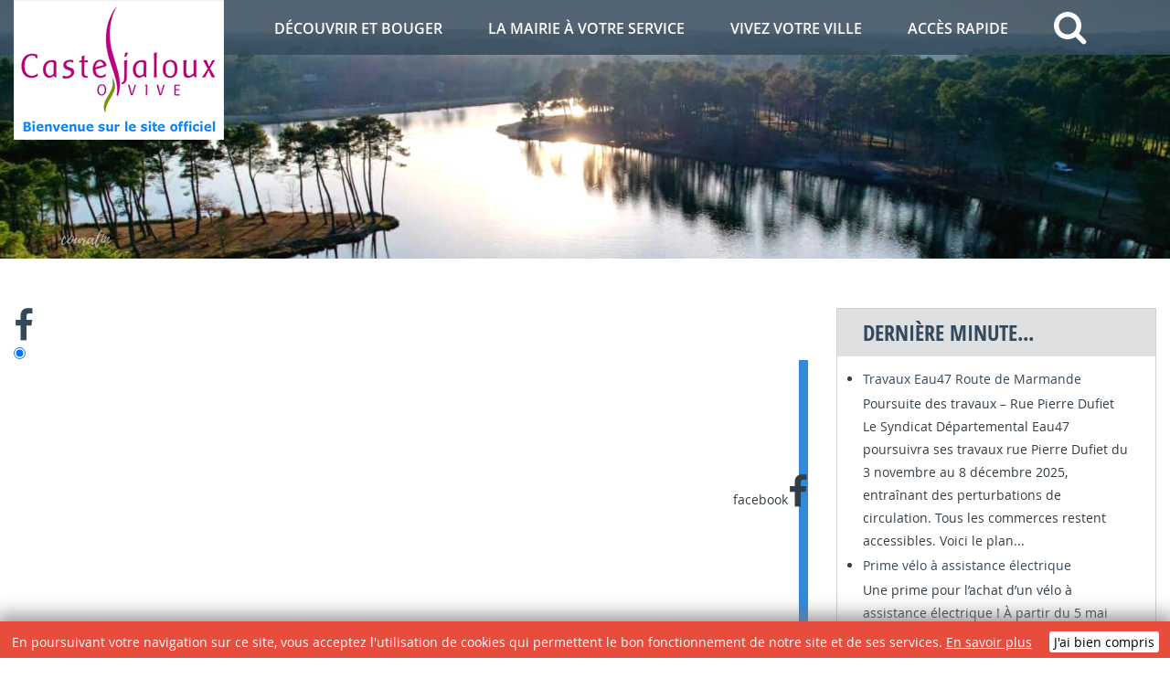

--- FILE ---
content_type: text/html; charset=utf-8
request_url: https://mairie-casteljaloux.fr/index.php/decouvrir-casteljaloux/culture/ecole-des-musiques-claude-nougaro
body_size: 12355
content:

<!DOCTYPE html>
<html prefix="og: http://ogp.me/ns#" xmlns="http://www.w3.org/1999/xhtml" xml:lang="fr-fr" lang="fr-fr" dir="ltr" >
<head>
    <base href="https://mairie-casteljaloux.fr/index.php/decouvrir-casteljaloux/culture/ecole-des-musiques-claude-nougaro" />
	<meta http-equiv="content-type" content="text/html; charset=utf-8" />
	<meta name="keywords" content="Casteljaloux, ville Casteljaloux, mairie Casteljaloux, contact mairie Casteljaloux, téléphone mairie Casteljaloux, lac de Casteljaloux, Thermes de Casteljaloux, Bains de Casteljaloux, site mairie Casteljaloux, horaires mairie Casteljaloux, conseil municipal casteljaloux, services techniques mairie casteljaloux, julie castillo, loisirs casteljaloux" />
	<meta name="description" content="Site Officiel de la ville de Casteljaloux ! Démarches en ligne, actualités, informations pratiques ou services de la ville, Casteljaloux à portée de clic !" />
	<title>Mairie Casteljaloux - Ecole des musiques &quot;Claude Nougaro&quot;</title>
	<link href="/images/Logo-ovive-cartonette.jpg" rel="shortcut icon" type="image/vnd.microsoft.icon" />
	<link href="/components/com_sppagebuilder/assets/css/font-awesome-5.min.css" rel="stylesheet" type="text/css" />
	<link href="/components/com_sppagebuilder/assets/css/font-awesome-v4-shims.css" rel="stylesheet" type="text/css" />
	<link href="/components/com_sppagebuilder/assets/css/animate.min.css" rel="stylesheet" type="text/css" />
	<link href="/components/com_sppagebuilder/assets/css/sppagebuilder.css" rel="stylesheet" type="text/css" />
	<link href="/components/com_sppagebuilder/assets/css/magnific-popup.css" rel="stylesheet" type="text/css" />
	<link href="https://www.mairie-casteljaloux.fr/plugins/editors/dropeditor/dropeditor.css" rel="stylesheet" type="text/css" />
	<link href="https://www.mairie-casteljaloux.fr/media/dropeditor/customstyles.css" rel="stylesheet" type="text/css" />
	<link href="https://www.mairie-casteljaloux.fr/media/dropeditor/titlestyles.css" rel="stylesheet" type="text/css" />
	<link href="/components/com_droppics/assets/css/colorbox.css" rel="stylesheet" type="text/css" />
	<link href="/plugins/dropfilesthemes/default/style_ver5.4.css" rel="stylesheet" type="text/css" />
	<link href="/components/com_dropfiles/assets/css/front_ver5.4.css" rel="stylesheet" type="text/css" />
	<link href="/components/com_dropfiles/assets/css/video-js.css" rel="stylesheet" type="text/css" />
	<link href="/plugins/droppics/carousel/nivo-slider.css" rel="stylesheet" type="text/css" />
	<link href="/plugins/droppics/carousel/style.css" rel="stylesheet" type="text/css" />
	<link href="/plugins/droppics/carousel/themes/default/default.css" rel="stylesheet" type="text/css" />
	<link href="/media/com_icagenda/css/tipTip.css" rel="stylesheet" type="text/css" />
	<link href="/modules/mod_js_like_box_pro/tmpl/css/style.min.css" rel="stylesheet" type="text/css" />
	<link href="https://cdnjs.cloudflare.com/ajax/libs/font-awesome/5.14.0/css/all.min.css" rel="stylesheet" type="text/css" />
	<style type="text/css">
.sp-page-builder .page-content #section-id-1617175153453{padding:50px 0px 50px 0px;margin:0px 0px 0px 0px;box-shadow:0 0 0 0 #ffffff;}#column-id-1617175153451{box-shadow:0 0 0 0 #fff;}#sppb-addon-wrapper-1617175153452 {margin:0px 0px 30px 0px;}#sppb-addon-1617175153452 {box-shadow:0 0 0 0 #ffffff;}#sppb-addon-wrapper-1617175153454 {margin:0px 0px 30px 0px;}#sppb-addon-1617175153454 {box-shadow:0 0 0 0 #ffffff;}#sppb-addon-wrapper-1617175153456 {margin:0px 0px 30px 0px;}#sppb-addon-1617175153456 {box-shadow:0 0 0 0 #ffffff;}#sppb-addon-1617175153456 .sppb-addon-title {color:#D11296;}#column-id-1617175153458{box-shadow:0 0 0 0 #fff;}#sppb-addon-wrapper-1617175153459 {margin:0px 0px 30px 0px;}#sppb-addon-1617175153459 {box-shadow:0 0 0 0 #ffffff;}#sppb-addon-1617175153459 .sppb-addon-title {color:#D11296;}#sppb-addon-wrapper-1617175153460 {margin:0px 0px 30px 0px;}#sppb-addon-1617175153460 {box-shadow:0 0 0 0 #ffffff;}#sppb-addon-1617175153460 .sppb-addon-title {color:#5EB229;}#sppb-addon-wrapper-1617175153461 {margin:0px 0px 30px 0px;}#sppb-addon-1617175153461 {box-shadow:0 0 0 0 #ffffff;}#sppb-addon-wrapper-1756884249437 {margin:0px 0px 30px 0px;}#sppb-addon-1756884249437 {box-shadow:0 0 0 0 #ffffff;}a[href^="mailto:"]{color:#1c83be;}
a[href^="mailto:"]:hover{text-decoration: underline;}.file {margin : 10px 10px 10px 10px;}.dropfiles-single-file .dropfiles-file-link {
                    background-color: #e84c3d  !important;
                    font-family: "robotomedium", Georgia, serif;
                    font-size: 16px;
                    font-size: 1rem;
                }.dropfiles-single-file .dropfiles-file-link:hover {
                    background-color: #444444  !important;
                } .dropfiles-single-file .dropfiles-file-link a,.dropfiles-single-file
                    .dropfiles-file-link a .droptitle {
                     color: #ffffff  !important;
                     text-decoration: none !important;
                } .dropfiles-single-file .dropfiles-file-link a:hover {
                     background:  none !important;
                } .dropfiles-single-file .dropfiles-file-link a:hover,.dropfiles-single-file
                 .dropfiles-file-link a .droptitle:hover{
                    color: #000000  !important;
                }.file {margin : 10px 10px 10px 10px;}.dropfiles-single-file .dropfiles-file-link {
                    background-color: #e84c3d  !important;
                    font-family: "robotomedium", Georgia, serif;
                    font-size: 16px;
                    font-size: 1rem;
                }.dropfiles-single-file .dropfiles-file-link:hover {
                    background-color: #444444  !important;
                } .dropfiles-single-file .dropfiles-file-link a,.dropfiles-single-file
                    .dropfiles-file-link a .droptitle {
                     color: #ffffff  !important;
                     text-decoration: none !important;
                } .dropfiles-single-file .dropfiles-file-link a:hover {
                     background:  none !important;
                } .dropfiles-single-file .dropfiles-file-link a:hover,.dropfiles-single-file
                 .dropfiles-file-link a .droptitle:hover{
                    color: #000000  !important;
                }.file {margin : 10px 10px 10px 10px;}.dropfiles-single-file .dropfiles-file-link {
                    background-color: #e84c3d  !important;
                    font-family: "robotomedium", Georgia, serif;
                    font-size: 16px;
                    font-size: 1rem;
                }.dropfiles-single-file .dropfiles-file-link:hover {
                    background-color: #444444  !important;
                } .dropfiles-single-file .dropfiles-file-link a,.dropfiles-single-file
                    .dropfiles-file-link a .droptitle {
                     color: #ffffff  !important;
                     text-decoration: none !important;
                } .dropfiles-single-file .dropfiles-file-link a:hover {
                     background:  none !important;
                } .dropfiles-single-file .dropfiles-file-link a:hover,.dropfiles-single-file
                 .dropfiles-file-link a .droptitle:hover{
                    color: #000000  !important;
                }.file {margin : 10px 10px 10px 10px;}.dropfiles-single-file .dropfiles-file-link {
                    background-color: #e84c3d  !important;
                    font-family: "robotomedium", Georgia, serif;
                    font-size: 16px;
                    font-size: 1rem;
                }.dropfiles-single-file .dropfiles-file-link:hover {
                    background-color: #444444  !important;
                } .dropfiles-single-file .dropfiles-file-link a,.dropfiles-single-file
                    .dropfiles-file-link a .droptitle {
                     color: #ffffff  !important;
                     text-decoration: none !important;
                } .dropfiles-single-file .dropfiles-file-link a:hover {
                     background:  none !important;
                } .dropfiles-single-file .dropfiles-file-link a:hover,.dropfiles-single-file
                 .dropfiles-file-link a .droptitle:hover{
                    color: #000000  !important;
                }#droppicsgallery 166 .slider-wrapper {}#droppicsgallery166 .nivoSlider {     background-color : #ffffff;}#droppicsgallery166.droppicsgallerycarousel .droppicscats .wimg {height : 180px;width : 180px;}.social_mobile_pro a, .social_mobile_pro a:focus, .social_mobile_pro a:hover { width: calc(100% / 1);}.social_mobile_pro .custom {background-color: ;}.social_slider_pro .facebook_box {border-right: 10px solid #3289d9 !important; border-left: none;} .social_slider_pro .twitter_box {border-right: 10px solid #27a4d9 !important; border-left: none;} .social_slider_pro .instagram_box {border-right: 10px solid #5851db !important;border-left: none;} .social_slider_pro .pinterest_box {border-right: 10px solid #e60023 !important;border-left: none;} .social_slider_pro .custom_icon {background-color: } .social_slider_pro .custom_box {border-right: 10px solid ; border-left: none;} .social_slider_pro .custom {background-color: } .social_slider_pro label:first-of-type {margin-top: 20vh;}.social_slider_pro .facebook_icon, .social_slider_pro .twitter_icon, .social_slider_pro .instagram_icon, .social_slider_pro .pinterest_icon, .social_slider_pro .custom_icon {border-radius: 0 7px 7px 0 !important;}.social_slider_pro {left:-370px;}.social_slider_pro:hover{transform: translateX(370px);}.social_slider_pro .facebook_icon, .social_slider_pro .twitter_icon, .social_slider_pro .instagram_icon, .social_slider_pro .pinterest_icon, .social_slider_pro .custom_icon{float:right; clear: right;right:-32px}
	</style>
	<script type="application/json" class="joomla-script-options new">{"csrf.token":"b917d91c8d2b5afebaa7f624716c5bb6","system.paths":{"root":"","base":""},"joomla.jtext":{"COM_DROPFILES_DOWNLOAD_ALL":"Download all","COM_DROPFILES_DOWNLOAD_SELECTED":"Download selected"}}</script>
	<script src="/media/jui/js/jquery.min.js?7b4bd0751b351dfc1ef787130638d21d" type="text/javascript"></script>
	<script src="/media/jui/js/jquery-noconflict.js?7b4bd0751b351dfc1ef787130638d21d" type="text/javascript"></script>
	<script src="/media/jui/js/jquery-migrate.min.js?7b4bd0751b351dfc1ef787130638d21d" type="text/javascript"></script>
	<script src="/media/k2/assets/js/k2.frontend.js?v=2.10.3&b=20200429&sitepath=/" type="text/javascript"></script>
	<script src="/components/com_sppagebuilder/assets/js/jquery.parallax.js" type="text/javascript"></script>
	<script src="/components/com_sppagebuilder/assets/js/sppagebuilder.js" defer="defer" type="text/javascript"></script>
	<script src="/components/com_sppagebuilder/assets/js/jquery.magnific-popup.min.js" type="text/javascript"></script>
	<script src="/templates/admaville/js/jquery.slides.min.js" type="text/javascript"></script>
	<script src="/components/com_droppics/assets/js/jquery.touchSwipe.min.js" type="text/javascript"></script>
	<script src="/components/com_droppics/assets/js/jquery.colorbox-min.js" type="text/javascript"></script>
	<script src="/components/com_droppics/assets/js/colorbox.init.js" type="text/javascript"></script>
	<script src="/media/system/js/core.js?7b4bd0751b351dfc1ef787130638d21d" type="text/javascript"></script>
	<script src="/components/com_dropfiles/assets/js/colorbox.init.js" type="text/javascript"></script>
	<script src="/components/com_dropfiles/assets/js/gatracking.js" type="text/javascript"></script>
	<script src="/components/com_dropfiles/assets/js/video.js" type="text/javascript"></script>
	<script src="/components/com_droppics/assets/js/droppicsHelper.js" type="text/javascript"></script>
	<script src="/plugins/droppics/carousel/jquery.nivo.slider.pack.js" type="text/javascript"></script>
	<script src="/plugins/droppics/carousel/script.js" type="text/javascript"></script>
	<script src="/media/jui/js/bootstrap.min.js?7b4bd0751b351dfc1ef787130638d21d" type="text/javascript"></script>
	<script src="/media/com_icagenda/js/jquery.tipTip.js" type="text/javascript"></script>
	<script src="/media/system/js/mootools-core.js?7b4bd0751b351dfc1ef787130638d21d" type="text/javascript"></script>
	<script src="/media/system/js/mootools-more.js?7b4bd0751b351dfc1ef787130638d21d" type="text/javascript"></script>
	<script src="https://www.mairie-casteljaloux.fr/modules/mod_news_pro_gk5/interface/scripts/engine.mootools.js" type="text/javascript"></script>
	<script type="text/javascript">
;(function ($) {
	$.ajaxSetup({
		headers: {
			'X-CSRF-Token': Joomla.getOptions('csrf.token')
		}
	});
})(jQuery);ga_download_tracking="0";dropfilesBaseUrl="https://www.mairie-casteljaloux.fr/";ga_download_tracking="0";dropfilesBaseUrl="https://www.mairie-casteljaloux.fr/";ga_download_tracking="0";dropfilesBaseUrl="https://www.mairie-casteljaloux.fr/";ga_download_tracking="0";dropfilesBaseUrl="https://www.mairie-casteljaloux.fr/";droppicsBaseUrl="";if(typeof(Droppics)=='undefined'){     Droppics={};}Droppics.ajaxurl = 'https://www.mairie-casteljaloux.fr/';	jQuery(document).ready(function(){
		jQuery(".iCtip").tipTip({maxWidth: "200", defaultPosition: "top", edgeOffset: 1});
	});jQuery(function($){ initTooltips(); $("body").on("subform-row-add", initTooltips); function initTooltips (event, container) { container = container || document;$(container).find(".hasTooltip").tooltip({"html": true,"container": "body"});} });
	</script>
	<meta property="og:title" content="Ecole des musiques "Claude Nougaro"" />
	<meta property="og:type" content="website" />
	<meta property="og:url" content="https://mairie-casteljaloux.fr/index.php/decouvrir-casteljaloux/culture/ecole-des-musiques-claude-nougaro" />
	<meta property="og:site_name" content="Mairie Casteljaloux" />
	<meta name="twitter:card" content="summary" />
	<meta name="twitter:site" content="Mairie Casteljaloux" />

    <meta name="viewport" content="width=device-width; initial-scale=1.0" />
    <meta name="viewport" content="width=device-width, initial-scale=1, maximum-scale=1, user-scalable=no"/>
    <link rel="stylesheet" href="/templates/admaville/css/adtemplate.css" type="text/css" />
    <link rel="stylesheet" href="/templates/admaville/css/mobile.css" type="text/css" />
    <link rel="stylesheet" href="/templates/admaville/css/preset.php?backgroundcolor=%2334495c&link=%231c83be&accesrapide=110&bouton=%23e84c3d&listmenu=%7B%22iditem%22%3A%5B%22101%22%2C%22108%22%2C%22109%22%5D%2C%22imgitem%22%3A%5B%22images%5C%2Fmenu%5C%2Fmenu%5C%2Fonglet1.jpg%22%2C%22images%5C%2Fmenu%5C%2Fmenu%5C%2Flogos2.png%22%2C%22images%5C%2Fmenu%5C%2Fmenu%5C%2Flogos2.png%22%5D%7D"  type="text/css" media="all" />
     <!--[if gte IE 8]>
  	<style type="text/css">
  	.pagenav a,.readmore a,.button,#nav ul.menu ul,#nav,#nav ul.menu li ul li a,#slideshow,#modulestop > div.inner,#left > div.inner,#center > div.inner,#right > div.inner .module,#right > div.inner .moduletable,#right > div.inner .module_menu,#right > div.inner .moduletable_menu,#modulebottom1 > div.inner,#modulebottom2 > div.inner,#modulebottom3 > div.inner,#modulebottom4 > div.inner { behavior: url(/templates/admaville/pie.htc) }
  	#left .moduletable .menu li, #right .moduletable .menu li {display:inline-block!important;}
  	</style>
  	<![endif]-->



<script type='text/javascript' async>	
    jQuery(document).ready(function ($) {
	$('.logomobile')
	$('#logo')
	$('.moduletable_menu').hover(
         function(){ $('.logomobile').addClass(' hover'), $('#logo').addClass(' logonone') },
         function(){ $('.logomobile').removeClass(' hover'), $('#logo').removeClass(' logonone') }
		 );
    });  
    function showMenu(){
        document.getElementById("offcanvas").style.transform='none';
        document.getElementById("offcanvas").style.webkitTransform='none';
        document.getElementById("hidemenu").style.display='block';
    }
    function hideMenu(){
        document.getElementById("offcanvas").style.transform='translateX(-100%)';
        document.getElementById("offcanvas").style.webkitTransform='translateX(-100%)';
        document.getElementById("hidemenu").style.display='none';
    }
        
  </script>
  
    <script type="text/javascript" defer> 
  (function(i,s,o,g,r,a,m){i['GoogleAnalyticsObject']=r;i[r]=i[r]||function(){
  (i[r].q=i[r].q||[]).push(arguments)},i[r].l=1*new Date();a=s.createElement(o),
  m=s.getElementsByTagName(o)[0];a.async=1;a.src=g;m.parentNode.insertBefore(a,m)
  })(window,document,'script','//www.google-analytics.com/analytics.js','ga');

  ga('create', 'UA-129425685-2', 'auto');
  ga('send', 'pageview');
 
</script>
</head>
<body style="background:#ffffff">
	<div id="hidemenu" ><a href="javascript:hideMenu()" ></a></div>
	<div id="offcanvas" class="menumobile">		<div class="moduletable_menu">
						<ul class="nav menu nav-pills mod-list">
<li class="item-109 active divider deeper parent"><span class="separator ">Découvrir et bouger</span>
<ul class="nav-child unstyled small"><li class="item-179 divider deeper parent"><span class="separator "><img src="/images/menu/maisonduroy.jpg" alt="Tourisme et patrimoine" /><span class="image-title">Tourisme et patrimoine</span></span>
<ul class="nav-child unstyled small"><li class="item-180"><a href="/index.php/decouvrir-casteljaloux/tourisme-et-patrimoine/historique" >Découvrir la ville</a></li><li class="item-184"><a href="http://www.tourisme-coteauxetlandesdegascogne.fr/" target="_blank" rel="noopener noreferrer">Office de tourisme</a></li><li class="item-185"><a href="/index.php/decouvrir-casteljaloux/tourisme-et-patrimoine/annuaire-hebergement" >Se loger</a></li><li class="item-186"><a href="/index.php/decouvrir-casteljaloux/tourisme-et-patrimoine/annuaire-restaurants" target="_blank">Se restaurer</a></li><li class="item-187"><a href="/index.php/decouvrir-casteljaloux/tourisme-et-patrimoine/plan-de-la-ville" >Plan de ville</a></li></ul></li><li class="item-183 active divider deeper parent"><span class="separator "><img src="/images/menu/cinema.JPG" alt="Culture" /><span class="image-title">Culture</span></span>
<ul class="nav-child unstyled small"><li class="item-328"><a href="http://www.cinemacasteljaloux.fr/" onclick="window.open(this.href, 'targetWindow', 'toolbar=no,location=no,status=no,menubar=no,scrollbars=yes,resizable=yes,'); return false;">Cinéma</a></li><li class="item-327"><a href="/index.php/decouvrir-casteljaloux/culture/bibliotheque-municipale" >Bibliothèque municipale</a></li><li class="item-329 current active"><a href="/index.php/decouvrir-casteljaloux/culture/ecole-des-musiques-claude-nougaro" >Ecole des musiques &quot;Claude Nougaro&quot;</a></li><li class="item-383"><a href="http://cfmradio47.com/" onclick="window.open(this.href, 'targetWindow', 'toolbar=no,location=no,status=no,menubar=no,scrollbars=yes,resizable=yes,'); return false;">CFM Radio</a></li></ul></li><li class="item-170 divider deeper parent"><span class="separator "><img src="/images/menu/sports.JPG" alt="Loisirs-vie associative" /><span class="image-title">Loisirs-vie associative</span></span>
<ul class="nav-child unstyled small"><li class="item-171"><a href="/index.php/decouvrir-casteljaloux/loisirs-et-vie-associative/activites-sportives" >Equipements sportifs</a></li><li class="item-172"><a href="/index.php/decouvrir-casteljaloux/loisirs-et-vie-associative/equipements-de-loisirs" >Equipements de loisirs</a></li><li class="item-631"><a href="/index.php/decouvrir-casteljaloux/loisirs-et-vie-associative/liste-assos" >Choisissez votre association</a></li><li class="item-766"><a href="/index.php/decouvrir-casteljaloux/loisirs-et-vie-associative/les-21kms-de-casteljaloux" >Les 21kms de Casteljaloux</a></li></ul></li><li class="item-192 divider deeper parent"><span class="separator "><img src="/images/menu/animations.jpg" alt="Animations-festivités" /><span class="image-title">Animations-festivités</span></span>
<ul class="nav-child unstyled small"><li class="item-195"><a href="/index.php/decouvrir-casteljaloux/animations-et-festivites/animations" >Animations à venir...</a></li></ul></li></ul></li><li class="item-101 divider deeper parent"><span class="separator ">La mairie à votre service</span>
<ul class="nav-child unstyled small"><li class="item-137 divider deeper parent"><span class="separator "><img src="/images/menu/municipal_casteljaloux.jpg" alt="Vie municipale" /><span class="image-title">Vie municipale</span></span>
<ul class="nav-child unstyled small"><li class="item-139"><a href="/index.php/la-mairie-a-votre-service/vie-municipale/conseil-municipal" >Conseil municipal</a></li><li class="item-140"><a href="/index.php/la-mairie-a-votre-service/vie-municipale/seances-du-conseil" >Séances du conseil</a></li><li class="item-318"><a href="/index.php/la-mairie-a-votre-service/vie-municipale/finances-budget-municipal" >Finances / Budget municipal</a></li><li class="item-320"><a href="/index.php/la-mairie-a-votre-service/vie-municipale/publications" >Publications</a></li><li class="item-319"><a href="/index.php/la-mairie-a-votre-service/vie-municipale/actions-municipales" >Actions municipales</a></li></ul></li><li class="item-142 divider deeper parent"><span class="separator "><img src="/images/menu/mairie-casteljaloux.JPG" alt="Démarches en mairie" /><span class="image-title">Démarches en mairie</span></span>
<ul class="nav-child unstyled small"><li class="item-143"><a href="/index.php/la-mairie-a-votre-service/demarches-en-mairie/services-municipaux" >Services administratifs</a></li><li class="item-146"><a href="/index.php/la-mairie-a-votre-service/demarches-en-mairie/elections" >Elections</a></li><li class="item-322"><a href="/index.php/la-mairie-a-votre-service/demarches-en-mairie/services-de-la-ville" >Services techniques de la ville</a></li><li class="item-429"><a href="/index.php/la-mairie-a-votre-service/demarches-en-mairie/location-de-salles-municipales" >Location de salles municipales</a></li></ul></li><li class="item-147 divider deeper parent"><span class="separator "><img src="/images/menu/demarche.jpg" alt="Démarches en ligne" /><span class="image-title">Démarches en ligne</span></span>
<ul class="nav-child unstyled small"><li class="item-148"><a href="/index.php/la-mairie-a-votre-service/demarches-en-ligne/demarches-en-ligne" >Démarches en ligne</a></li><li class="item-149"><a href="/index.php/la-mairie-a-votre-service/demarches-en-ligne/etat-civil" target="_blank">Etat-civil / Vos papiers</a></li><li class="item-151"><a href="/index.php/la-mairie-a-votre-service/demarches-en-ligne/marches-publics" >Marchés publics</a></li><li class="item-150"><a href="/index.php/la-mairie-a-votre-service/demarches-en-ligne/demandes-autorisation" >Demandes d'autorisation</a></li><li class="item-778"><a href="https://www.espace-citoyens.net/casteljaloux/espace-citoyens/Demande/ChoixTypeDemandeCache" target="_blank" rel="noopener noreferrer">Démarches portail citoyens</a></li></ul></li><li class="item-152 divider deeper parent"><span class="separator "><img src="/images/menu/democratie.jpg" alt="Restons connectés" /><span class="image-title">Restons connectés</span></span>
<ul class="nav-child unstyled small"><li class="item-156"><a href="/index.php/la-mairie-a-votre-service/democratie-participative/saisine" >Saisine Electronique</a></li><li class="item-632"><a href="https://www.facebook.com/VilledeCasteljaloux/" >Facebook</a></li><li class="item-634"><a href="/index.php/la-mairie-a-votre-service/democratie-participative/application-mobile-ville-de-casteljaloux" >Application mobile &quot;Ville de Casteljaloux</a></li></ul></li></ul></li><li class="item-108 divider deeper parent"><span class="separator ">Vivez votre ville</span>
<ul class="nav-child unstyled small"><li class="item-157 divider deeper parent"><span class="separator "><img src="/images/menu/ruelles.jpg" alt="Cadre de vie" /><span class="image-title">Cadre de vie</span></span>
<ul class="nav-child unstyled small"><li class="item-158"><a href="/index.php/vivre-a-casteljaloux/cadre-de-vie/urbanisme" >Urbanisme</a></li><li class="item-159"><a href="/index.php/vivre-a-casteljaloux/cadre-de-vie/dechets-eau" >Traitement des déchets - Eau</a></li><li class="item-160"><a href="/index.php/vivre-a-casteljaloux/cadre-de-vie/developpement-durable" >Démarches environnementales</a></li><li class="item-323"><a href="/index.php/vivre-a-casteljaloux/cadre-de-vie/espaces-verts" >Espaces verts</a></li><li class="item-522"><a href="/index.php/vivre-a-casteljaloux/cadre-de-vie/operation-d-aides-en-faveur-de-l-habitat" >Aides en faveur de l'habitat</a></li><li class="item-544"><a href="/index.php/vivre-a-casteljaloux/cadre-de-vie/amenagement-numerique-territoire" >Aménagement numérique du territoire</a></li></ul></li><li class="item-165 divider deeper parent"><span class="separator "><img src="/images/menu/solidarite.jpg" alt="Solidarité et santé" /><span class="image-title">Solidarité et santé</span></span>
<ul class="nav-child unstyled small"><li class="item-166"><a href="/index.php/vivre-a-casteljaloux/solidarite-et-sante/ccas" >CCAS - Affaires sociales, seniors...</a></li><li class="item-440"><a href="/index.php/vivre-a-casteljaloux/solidarite-et-sante/mission-locale" >Mission Locale et Espace Métiers</a></li><li class="item-545"><a href="/index.php/vivre-a-casteljaloux/solidarite-et-sante/formation-accompagnement-professionnel" >Formation et accompagnement professionnel</a></li><li class="item-324"><a href="/index.php/vivre-a-casteljaloux/solidarite-et-sante/prevention-securite-police-municipale" >Prévention sécurité / Police</a></li></ul></li><li class="item-174 divider deeper parent"><span class="separator "><img src="/images/menu/centre_castel.JPG" alt="Éducation – jeunesse" /><span class="image-title">Éducation – jeunesse</span></span>
<ul class="nav-child unstyled small"><li class="item-325"><a href="/index.php/vivre-a-casteljaloux/education-jeunesse/projet-educatif" >Activités périscolaires</a></li><li class="item-175"><a href="/index.php/vivre-a-casteljaloux/education-jeunesse/etablissement-scolaires" >Établissements scolaires</a></li><li class="item-176"><a href="/index.php/vivre-a-casteljaloux/education-jeunesse/restauration-scolaire" >Restauration scolaire</a></li><li class="item-177"><a href="/index.php/vivre-a-casteljaloux/education-jeunesse/petite-enfance" >Petite enfance</a></li><li class="item-178"><a href="/index.php/vivre-a-casteljaloux/education-jeunesse/alsh" >Centres de loisirs</a></li><li class="item-629"><a href="/index.php/vivre-a-casteljaloux/education-jeunesse/portail-familles-citoyens" >Portail Familles et Citoyens</a></li></ul></li><li class="item-188 divider deeper parent"><span class="separator "><img src="/images/menu/economie.jpg" alt="Economie" /><span class="image-title">Economie</span></span>
<ul class="nav-child unstyled small"><li class="item-189"><a href="/index.php/vivre-a-casteljaloux/economie/nouveaux-arrivants" >S'implanter à Casteljaloux</a></li><li class="item-326"><a href="/index.php/vivre-a-casteljaloux/economie/marches" >Marchés publics</a></li><li class="item-672"><a href="/index.php/vivre-a-casteljaloux/economie/offres-d-emploi" >Offres d'emploi</a></li></ul></li></ul></li><li class="item-110 divider deeper parent"><span class="separator ">Accès rapide</span>
<ul class="nav-child unstyled small"><li class="item-197"><a href="/index.php/accesrapide/etat-civil-en-mairie" class="fa fa-book">Etat-civil</a></li><li class="item-199"><a href="/index.php/accesrapide/conseil" class="fa fa-info">Séances du conseil</a></li><li class="item-200"><a href="/index.php/accesrapide/bulletin-municipal-maville" class="fa fa-file-pdf-o">Bulletin municipal</a></li><li class="item-201"><a href="/index.php/la-mairie-a-votre-service/demarches-en-mairie/services-municipaux" class="fa fa-bookmark">Annuaire des services</a></li><li class="item-203"><a href="/index.php/accesrapide/restauration-scolaire" class="fa fa-spoon">Restauration scolaire</a></li><li class="item-204"><a href="/index.php/accesrapide/contactez-votre-mairie" class="fa fa-envelope">Contactez la mairie</a></li><li class="item-331"><a href="/index.php/accesrapide/plu" class="fa-folder-open">Plan Local d'Urbanisme</a></li><li class="item-442"><a href="/index.php/accesrapide/doc-a-telecharger" class="fa-download">Documents à télécharger</a></li><li class="item-630"><a href="https://www.espace-citoyens.net/casteljaloux/" class="fa-users" target="_blank" rel="noopener noreferrer">Accès Portail Citoyens</a></li></ul></li><li class="item-546"><a href="/index.php/recherche" class="fa fa-search"> </a></li></ul>
		</div>
	</div>
	<header>
		<div id="bartop" class="">
			<div class="navtop">
						<div id="logo" class="logobloc">
				<h1>
					<a href="/index.php">
						<img src="/images/ENTETE/bienvenue-ok.png" max-width="240px" alt="Site name is Mairie Casteljaloux" />
					</a>
				</h1>
				<div class="headleft" >
					<div id="social">

<ul class="menusocial">
	 
		 
		 
		 
		 
		 
	 
	 
</ul>
 </div>
				</div>
			</div>
						<nav class="navigation" >
				<img class="logomobile" src="/images/ENTETE/CASTELJALOUX.png" max-width="240px" alt="Site name is Mairie Casteljaloux" />
				<a href="javascript:showMenu();" class="uk-navbar-toggle uk-navbar-flip uk-visible-small" ></a>
						<div class="moduletable_menu">
						<ul class="nav menu nav-pills mod-list">
<li class="item-109 active divider deeper parent"><span class="separator ">Découvrir et bouger</span>
<ul class="nav-child unstyled small"><li class="item-179 divider deeper parent"><span class="separator "><img src="/images/menu/maisonduroy.jpg" alt="Tourisme et patrimoine" /><span class="image-title">Tourisme et patrimoine</span></span>
<ul class="nav-child unstyled small"><li class="item-180"><a href="/index.php/decouvrir-casteljaloux/tourisme-et-patrimoine/historique" >Découvrir la ville</a></li><li class="item-184"><a href="http://www.tourisme-coteauxetlandesdegascogne.fr/" target="_blank" rel="noopener noreferrer">Office de tourisme</a></li><li class="item-185"><a href="/index.php/decouvrir-casteljaloux/tourisme-et-patrimoine/annuaire-hebergement" >Se loger</a></li><li class="item-186"><a href="/index.php/decouvrir-casteljaloux/tourisme-et-patrimoine/annuaire-restaurants" target="_blank">Se restaurer</a></li><li class="item-187"><a href="/index.php/decouvrir-casteljaloux/tourisme-et-patrimoine/plan-de-la-ville" >Plan de ville</a></li></ul></li><li class="item-183 active divider deeper parent"><span class="separator "><img src="/images/menu/cinema.JPG" alt="Culture" /><span class="image-title">Culture</span></span>
<ul class="nav-child unstyled small"><li class="item-328"><a href="http://www.cinemacasteljaloux.fr/" onclick="window.open(this.href, 'targetWindow', 'toolbar=no,location=no,status=no,menubar=no,scrollbars=yes,resizable=yes,'); return false;">Cinéma</a></li><li class="item-327"><a href="/index.php/decouvrir-casteljaloux/culture/bibliotheque-municipale" >Bibliothèque municipale</a></li><li class="item-329 current active"><a href="/index.php/decouvrir-casteljaloux/culture/ecole-des-musiques-claude-nougaro" >Ecole des musiques &quot;Claude Nougaro&quot;</a></li><li class="item-383"><a href="http://cfmradio47.com/" onclick="window.open(this.href, 'targetWindow', 'toolbar=no,location=no,status=no,menubar=no,scrollbars=yes,resizable=yes,'); return false;">CFM Radio</a></li></ul></li><li class="item-170 divider deeper parent"><span class="separator "><img src="/images/menu/sports.JPG" alt="Loisirs-vie associative" /><span class="image-title">Loisirs-vie associative</span></span>
<ul class="nav-child unstyled small"><li class="item-171"><a href="/index.php/decouvrir-casteljaloux/loisirs-et-vie-associative/activites-sportives" >Equipements sportifs</a></li><li class="item-172"><a href="/index.php/decouvrir-casteljaloux/loisirs-et-vie-associative/equipements-de-loisirs" >Equipements de loisirs</a></li><li class="item-631"><a href="/index.php/decouvrir-casteljaloux/loisirs-et-vie-associative/liste-assos" >Choisissez votre association</a></li><li class="item-766"><a href="/index.php/decouvrir-casteljaloux/loisirs-et-vie-associative/les-21kms-de-casteljaloux" >Les 21kms de Casteljaloux</a></li></ul></li><li class="item-192 divider deeper parent"><span class="separator "><img src="/images/menu/animations.jpg" alt="Animations-festivités" /><span class="image-title">Animations-festivités</span></span>
<ul class="nav-child unstyled small"><li class="item-195"><a href="/index.php/decouvrir-casteljaloux/animations-et-festivites/animations" >Animations à venir...</a></li></ul></li></ul></li><li class="item-101 divider deeper parent"><span class="separator ">La mairie à votre service</span>
<ul class="nav-child unstyled small"><li class="item-137 divider deeper parent"><span class="separator "><img src="/images/menu/municipal_casteljaloux.jpg" alt="Vie municipale" /><span class="image-title">Vie municipale</span></span>
<ul class="nav-child unstyled small"><li class="item-139"><a href="/index.php/la-mairie-a-votre-service/vie-municipale/conseil-municipal" >Conseil municipal</a></li><li class="item-140"><a href="/index.php/la-mairie-a-votre-service/vie-municipale/seances-du-conseil" >Séances du conseil</a></li><li class="item-318"><a href="/index.php/la-mairie-a-votre-service/vie-municipale/finances-budget-municipal" >Finances / Budget municipal</a></li><li class="item-320"><a href="/index.php/la-mairie-a-votre-service/vie-municipale/publications" >Publications</a></li><li class="item-319"><a href="/index.php/la-mairie-a-votre-service/vie-municipale/actions-municipales" >Actions municipales</a></li></ul></li><li class="item-142 divider deeper parent"><span class="separator "><img src="/images/menu/mairie-casteljaloux.JPG" alt="Démarches en mairie" /><span class="image-title">Démarches en mairie</span></span>
<ul class="nav-child unstyled small"><li class="item-143"><a href="/index.php/la-mairie-a-votre-service/demarches-en-mairie/services-municipaux" >Services administratifs</a></li><li class="item-146"><a href="/index.php/la-mairie-a-votre-service/demarches-en-mairie/elections" >Elections</a></li><li class="item-322"><a href="/index.php/la-mairie-a-votre-service/demarches-en-mairie/services-de-la-ville" >Services techniques de la ville</a></li><li class="item-429"><a href="/index.php/la-mairie-a-votre-service/demarches-en-mairie/location-de-salles-municipales" >Location de salles municipales</a></li></ul></li><li class="item-147 divider deeper parent"><span class="separator "><img src="/images/menu/demarche.jpg" alt="Démarches en ligne" /><span class="image-title">Démarches en ligne</span></span>
<ul class="nav-child unstyled small"><li class="item-148"><a href="/index.php/la-mairie-a-votre-service/demarches-en-ligne/demarches-en-ligne" >Démarches en ligne</a></li><li class="item-149"><a href="/index.php/la-mairie-a-votre-service/demarches-en-ligne/etat-civil" target="_blank">Etat-civil / Vos papiers</a></li><li class="item-151"><a href="/index.php/la-mairie-a-votre-service/demarches-en-ligne/marches-publics" >Marchés publics</a></li><li class="item-150"><a href="/index.php/la-mairie-a-votre-service/demarches-en-ligne/demandes-autorisation" >Demandes d'autorisation</a></li><li class="item-778"><a href="https://www.espace-citoyens.net/casteljaloux/espace-citoyens/Demande/ChoixTypeDemandeCache" target="_blank" rel="noopener noreferrer">Démarches portail citoyens</a></li></ul></li><li class="item-152 divider deeper parent"><span class="separator "><img src="/images/menu/democratie.jpg" alt="Restons connectés" /><span class="image-title">Restons connectés</span></span>
<ul class="nav-child unstyled small"><li class="item-156"><a href="/index.php/la-mairie-a-votre-service/democratie-participative/saisine" >Saisine Electronique</a></li><li class="item-632"><a href="https://www.facebook.com/VilledeCasteljaloux/" >Facebook</a></li><li class="item-634"><a href="/index.php/la-mairie-a-votre-service/democratie-participative/application-mobile-ville-de-casteljaloux" >Application mobile &quot;Ville de Casteljaloux</a></li></ul></li></ul></li><li class="item-108 divider deeper parent"><span class="separator ">Vivez votre ville</span>
<ul class="nav-child unstyled small"><li class="item-157 divider deeper parent"><span class="separator "><img src="/images/menu/ruelles.jpg" alt="Cadre de vie" /><span class="image-title">Cadre de vie</span></span>
<ul class="nav-child unstyled small"><li class="item-158"><a href="/index.php/vivre-a-casteljaloux/cadre-de-vie/urbanisme" >Urbanisme</a></li><li class="item-159"><a href="/index.php/vivre-a-casteljaloux/cadre-de-vie/dechets-eau" >Traitement des déchets - Eau</a></li><li class="item-160"><a href="/index.php/vivre-a-casteljaloux/cadre-de-vie/developpement-durable" >Démarches environnementales</a></li><li class="item-323"><a href="/index.php/vivre-a-casteljaloux/cadre-de-vie/espaces-verts" >Espaces verts</a></li><li class="item-522"><a href="/index.php/vivre-a-casteljaloux/cadre-de-vie/operation-d-aides-en-faveur-de-l-habitat" >Aides en faveur de l'habitat</a></li><li class="item-544"><a href="/index.php/vivre-a-casteljaloux/cadre-de-vie/amenagement-numerique-territoire" >Aménagement numérique du territoire</a></li></ul></li><li class="item-165 divider deeper parent"><span class="separator "><img src="/images/menu/solidarite.jpg" alt="Solidarité et santé" /><span class="image-title">Solidarité et santé</span></span>
<ul class="nav-child unstyled small"><li class="item-166"><a href="/index.php/vivre-a-casteljaloux/solidarite-et-sante/ccas" >CCAS - Affaires sociales, seniors...</a></li><li class="item-440"><a href="/index.php/vivre-a-casteljaloux/solidarite-et-sante/mission-locale" >Mission Locale et Espace Métiers</a></li><li class="item-545"><a href="/index.php/vivre-a-casteljaloux/solidarite-et-sante/formation-accompagnement-professionnel" >Formation et accompagnement professionnel</a></li><li class="item-324"><a href="/index.php/vivre-a-casteljaloux/solidarite-et-sante/prevention-securite-police-municipale" >Prévention sécurité / Police</a></li></ul></li><li class="item-174 divider deeper parent"><span class="separator "><img src="/images/menu/centre_castel.JPG" alt="Éducation – jeunesse" /><span class="image-title">Éducation – jeunesse</span></span>
<ul class="nav-child unstyled small"><li class="item-325"><a href="/index.php/vivre-a-casteljaloux/education-jeunesse/projet-educatif" >Activités périscolaires</a></li><li class="item-175"><a href="/index.php/vivre-a-casteljaloux/education-jeunesse/etablissement-scolaires" >Établissements scolaires</a></li><li class="item-176"><a href="/index.php/vivre-a-casteljaloux/education-jeunesse/restauration-scolaire" >Restauration scolaire</a></li><li class="item-177"><a href="/index.php/vivre-a-casteljaloux/education-jeunesse/petite-enfance" >Petite enfance</a></li><li class="item-178"><a href="/index.php/vivre-a-casteljaloux/education-jeunesse/alsh" >Centres de loisirs</a></li><li class="item-629"><a href="/index.php/vivre-a-casteljaloux/education-jeunesse/portail-familles-citoyens" >Portail Familles et Citoyens</a></li></ul></li><li class="item-188 divider deeper parent"><span class="separator "><img src="/images/menu/economie.jpg" alt="Economie" /><span class="image-title">Economie</span></span>
<ul class="nav-child unstyled small"><li class="item-189"><a href="/index.php/vivre-a-casteljaloux/economie/nouveaux-arrivants" >S'implanter à Casteljaloux</a></li><li class="item-326"><a href="/index.php/vivre-a-casteljaloux/economie/marches" >Marchés publics</a></li><li class="item-672"><a href="/index.php/vivre-a-casteljaloux/economie/offres-d-emploi" >Offres d'emploi</a></li></ul></li></ul></li><li class="item-110 divider deeper parent"><span class="separator ">Accès rapide</span>
<ul class="nav-child unstyled small"><li class="item-197"><a href="/index.php/accesrapide/etat-civil-en-mairie" class="fa fa-book">Etat-civil</a></li><li class="item-199"><a href="/index.php/accesrapide/conseil" class="fa fa-info">Séances du conseil</a></li><li class="item-200"><a href="/index.php/accesrapide/bulletin-municipal-maville" class="fa fa-file-pdf-o">Bulletin municipal</a></li><li class="item-201"><a href="/index.php/la-mairie-a-votre-service/demarches-en-mairie/services-municipaux" class="fa fa-bookmark">Annuaire des services</a></li><li class="item-203"><a href="/index.php/accesrapide/restauration-scolaire" class="fa fa-spoon">Restauration scolaire</a></li><li class="item-204"><a href="/index.php/accesrapide/contactez-votre-mairie" class="fa fa-envelope">Contactez la mairie</a></li><li class="item-331"><a href="/index.php/accesrapide/plu" class="fa-folder-open">Plan Local d'Urbanisme</a></li><li class="item-442"><a href="/index.php/accesrapide/doc-a-telecharger" class="fa-download">Documents à télécharger</a></li><li class="item-630"><a href="https://www.espace-citoyens.net/casteljaloux/" class="fa-users" target="_blank" rel="noopener noreferrer">Accès Portail Citoyens</a></li></ul></li><li class="item-546"><a href="/index.php/recherche" class="fa fa-search"> </a></li></ul>
		</div>
	
			</nav>
						
						</div>
	</div>
	
							<div id="slide1">
				<div class="slide_inslide">
					<div id="diapo">
							<div id="slideshow">
									

<div id="adslide">
	<div class="slide_inslide" style="width:100%;  margin:0 auto;">
		<div id="diapo">
			<div id="slideshow">
					<div id="slides" style='display:block' >								    
					 										<div id="sld1" class="linkdiapo">
											<div class="blockinfo">
												<div class="infoslide" data-aos="zoom-in">
																										</div>
												</div>
												<img src="/images/headers/C_1.png" alt=""/>
											</div>
																
						</div>
				</div>
			<div id="backtobottom" class="mouse">
				<a href="#" class="back-to-bottom" style="display: inline;">
					<span class="mouse-icon">
						<span class="mouse-wheel"></span>
					</span>
				</a>
			</div>
		</div>
	</div>
</div>
							</div>
					</div>
				</div>
			</div>
				</header>

	<!-- Centre de la page -->
	<div id="wrapper"  style="max-width:1250px">
		<div class="clr"></div>
		<!-- Bloc de module Gauche -->
				
		
		<section id="main" style="width:69.5%">
		<!-- Bloc de module Top -->
				<div id="modulestop">
			<div class="inner">
				                <div id="moduletop1" class="flexiblemodule full ">
					<div class="inner">
								<div class="moduletable">
						<div class="social_mobile_pro">
    <div class="top-left">
                <a class="facebook" href="https://facebook.com/101160265137355" target="_blank">
            <i class="fab fa-facebook-f"></i>
        </a>
            </div>
</div>

<div class="social_slider_pro">
        <input id="tabOne" type="radio" name="tabs" checked />
    <label for="tabOne" class="facebook_icon"><span>facebook</span><i class="fab fa-facebook-f"></i></label>
    <section id="contentOne">
        <div class="facebook_box">
            <iframe
                src="https://www.facebook.com/plugins/page.php?href=https://www.facebook.com/101160265137355&tabs=timeline,events,messages&width=360&height=950&small_header=false&adapt_container_width=false&hide_cover=false&show_facepile=true"
                width="360" height="950" style="border:none;overflow:hidden" scrolling="no"
                frameborder="0" allowTransparency="true">
            </iframe>
        </div>
    </section>
    </div>
		</div>
	
					</div>
				</div>
																				<div class="clr"></div>
			</div>
		</div>
			
		<!-- Contenu -->
			<div id="center" >
				<div class="clr"></div>
		    										<div id="breadcrumbs" class="inner ">
						<div class="message">
									<div class="moduletable">
						
<ul itemscope itemtype="http://schema.org/BreadcrumbList" class="breadcrumb">
			<li class="active">
			Vous êtes ici : &#160;
		</li>
	
				<li itemprop="itemListElement" itemscope itemtype="http://schema.org/ListItem">
									<a itemprop="item" href="/index.php" class="pathway">
						<span itemprop="name">
							Accueil						</span>
					</a>
				
									<span class="divider">
						<img src="/media/system/images/arrow.png" alt="" />					</span>
								<meta itemprop="position" content="1">
			</li>
					<li itemprop="itemListElement" itemscope itemtype="http://schema.org/ListItem">
									<span itemprop="name">
						Découvrir et bouger					</span>
				
									<span class="divider">
						<img src="/media/system/images/arrow.png" alt="" />					</span>
								<meta itemprop="position" content="2">
			</li>
					<li itemprop="itemListElement" itemscope itemtype="http://schema.org/ListItem">
									<span itemprop="name">
						Culture					</span>
				
									<span class="divider">
						<img src="/media/system/images/arrow.png" alt="" />					</span>
								<meta itemprop="position" content="3">
			</li>
					<li itemprop="itemListElement" itemscope itemtype="http://schema.org/ListItem" class="active">
				<span itemprop="name">
					Ecole des musiques &quot;Claude Nougaro&quot;				</span>
				<meta itemprop="position" content="4">
			</li>
		</ul>
		</div>
	
						</div>
					</div>
								<article class="inner">
					<div id="system-message-container">
	</div>

					
<div id="sp-page-builder" class="sp-page-builder  page-7">

	
	<div class="page-content">
				<section id="section-id-1617175153453" class="sppb-section" ><div class="sppb-row-container"><div class="sppb-row"><div class="sppb-col-md-4" id="column-wrap-id-1617175153451"><div id="column-id-1617175153451" class="sppb-column" ><div class="sppb-column-addons"><div id="sppb-addon-wrapper-1617175153452" class="sppb-addon-wrapper"><div id="sppb-addon-1617175153452" class="clearfix "     ><div class="sppb-addon sppb-addon-single-image sppb-text-center "><div class="sppb-addon-content"><div class="sppb-addon-single-image-container"><img class="sppb-img-responsive" src="/images/2021/03/31/emc.png"  alt="Image" title=""   /></div></div></div></div></div><div id="sppb-addon-wrapper-1617175153454" class="sppb-addon-wrapper"><div id="sppb-addon-1617175153454" class="clearfix "     ><div class="sppb-addon sppb-addon-module "><div class="sppb-addon-content"><ul class="nav menu mod-list">
<li class="item-655"><a href="/index.php/l-ecole-municipale-des-musiques" >L'école municipale des Musiques</a></li><li class="item-656"><a href="/index.php/agenda" >Agenda</a></li><li class="item-740"><a href="/index.php/agenda-2" >Prêt instruments</a></li><li class="item-657"><a href="/index.php/inscription" >Inscription et pré-inscription</a></li><li class="item-658"><a href="/index.php/tarifs" >Tarifs</a></li><li class="item-659"><a href="/index.php/reglement-interieur" >Règlement intérieur</a></li><li class="item-660"><a href="/index.php/ateliers-de-pratique-collective" >Ateliers de Pratique Collective</a></li><li class="item-662"><a href="/index.php/decouverte-initiation" >Eveil / Initiation et découverte instrumentale</a></li><li class="item-663"><a href="/index.php/la-formation-musicale" >La Formation Musicale</a></li><li class="item-664"><a href="/index.php/batterie" >Batterie</a></li><li class="item-665"><a href="/index.php/clarinette" >Clarinette</a></li><li class="item-666"><a href="/index.php/flute-traversiere" >Flûte traversière</a></li><li class="item-667"><a href="/index.php/guitare-acoustique-classique" >Guitare acoustique/classique</a></li><li class="item-668"><a href="/index.php/piano" >Piano</a></li><li class="item-669"><a href="/index.php/saxophone" >Saxophone</a></li><li class="item-670"><a href="/index.php/trompette" >Trompette</a></li><li class="item-671"><a href="/index.php/trombone-tuba" >Trombone / Tuba</a></li><li class="item-675"><a href="/index.php/orchestres-a-l-ecole" >Orchestres à l'Ecole</a></li><li class="item-674"><a href="/index.php/galerie-archives" >Galerie / Archives</a></li></ul>
</div></div></div></div><div id="sppb-addon-wrapper-1617175153456" class="sppb-addon-wrapper"><div id="sppb-addon-1617175153456" class="clearfix "     ><div class="sppb-addon sppb-addon-text-block  "><h3 class="sppb-addon-title">Coordonnées</h3><div class="sppb-addon-content">Tél : +33 (0)5 53 93 03 64<br />Mail : <span id="cloak895dc3046ce1b93f55fa6145e4e64a2a"><a title="" href="mailto:ecoledesmusiques@mairie-casteljaloux.fr" target="_self" data-link-type="mailto">ecoledesmusiques@mairie-casteljaloux.fr</a></span></div></div></div></div></div></div></div><div class="sppb-col-md-8" id="column-wrap-id-1617175153458"><div id="column-id-1617175153458" class="sppb-column" ><div class="sppb-column-addons"><div id="sppb-addon-wrapper-1617175153459" class="sppb-addon-wrapper"><div id="sppb-addon-1617175153459" class="clearfix "     ><div class="sppb-addon sppb-addon-text-block  "><h3 class="sppb-addon-title">Ecole Municipale des Musiques
Claude Nougaro</h3><div class="sppb-addon-content"></div></div></div></div><div id="sppb-addon-wrapper-1617175153460" class="sppb-addon-wrapper"><div id="sppb-addon-1617175153460" class="clearfix "     ><div class="sppb-addon sppb-addon-text-block  "><h3 class="sppb-addon-title">Agenda</h3><div class="sppb-addon-content">Restez connecté pour découvrir les prochains événements organisé par l'Ecole des Musiques.</div></div></div></div><div id="sppb-addon-wrapper-1617175153461" class="sppb-addon-wrapper"><div id="sppb-addon-1617175153461" class="clearfix "     ><div class="sppb-addon sppb-addon-single-image sppb-text-center "><div class="sppb-addon-content"><div class="sppb-addon-single-image-container"><img class="sppb-img-responsive" src="/images/2025/08/13/affiche-2025-26.png"  alt="Image" title=""   /></div></div></div></div></div><div id="sppb-addon-wrapper-1756884249437" class="sppb-addon-wrapper"><div id="sppb-addon-1756884249437" class="clearfix "     ><div class="sppb-addon sppb-addon-single-image sppb-text-center "><div class="sppb-addon-content"><div class="sppb-addon-single-image-container"><img class="sppb-img-responsive" src="/images/2025/06/03/pr-inscription-affiche-site-mairie.jpg"  alt="Image" title=""   /></div></div></div></div></div></div></div></div></div></div></section>
			</div>
</div>


				</article>
			</div>
			
		
		<!-- Bloc de Module en Bas-->
				</section>
		
		<!-- Bloc de Module à droite  "ASIDE"-->
					<aside id="right" class="column " style="width:28%; margin-left:2.5%;">
				<div class="inner">
							<div class="moduletable">
							<h3>Dernière minute...</h3>
						<ul class="category-module mod-list">
						<li>
									<a class="mod-articles-category-title " href="/index.php/acces-rapide/infos-travaux/464-travaux-eau47-route-de-marmande">Travaux Eau47 Route de Marmande</a>
				
				
				
				
				
				
									<p class="mod-articles-category-introtext">
						Poursuite des travaux – Rue Pierre Dufiet
Le Syndicat Départemental Eau47 poursuivra ses travaux rue Pierre Dufiet du 3 novembre au 8 décembre 2025, entraînant des perturbations de circulation.
Tous les commerces restent accessibles.
Voici le plan...					</p>
				
							</li>
					<li>
									<a class="mod-articles-category-title " href="/index.php/29-derniere-minute/454-prime-velo-a-assistance-electrique">Prime vélo à assistance électrique</a>
				
				
				
				
				
				
									<p class="mod-articles-category-introtext">
						Une prime pour l’achat d’un vélo à assistance électrique ! 

 À partir du 5 mai 2025, la Ville de Casteljaloux met en place une aide de 200€ par foyer pour l’achat d’un VAE (Vélo à Assistance Électrique). 

 Un seul objectif : favoriser les déplacements doux...					</p>
				
							</li>
					<li>
									<a class="mod-articles-category-title " href="/index.php/29-derniere-minute/242-coupure-electricite-2025">Coupure d'électricité </a>
				
				
				
				
				
				
									<p class="mod-articles-category-introtext">
						A noter : 

 <strong>Coupure&nbsp;d'électricité</strong>&nbsp;le mardi 25&nbsp;novembre 2025 

 Quartiers ou lieux-dits concernés de 09h à 15h 

 Lieu-dit Mocuhet
Lieu-dit Guichene
824 Chaeaue
59, 75, 79, 85, 89, 93, 6317, 36 au 42, 50, 87B Route de Villefranche 

 <strong>Coupure&nbsp;d'électricité</strong>&nbsp;le...					</p>
				
							</li>
					<li>
									<a class="mod-articles-category-title " href="/index.php/29-derniere-minute/343-vegetalisation-des-trottoirs">Végétalisation des trottoirs </a>
				
				
				
				
				
				
									<p class="mod-articles-category-introtext">
						Dès aujourd’hui, la ville de Casteljaloux vous propose de planter des fleurs au pied de vos maisons ou immeubles, sur la voie publique, dans le but de participer au fleurissement de la ville. Au-delà d’embellir les façades et les rues, les...					</p>
				
							</li>
					<li>
									<a class="mod-articles-category-title " href="/index.php/29-derniere-minute/241-ceremonies">Cérémonies</a>
				
				
				
				
				
				
									<p class="mod-articles-category-introtext">
						Cérémonies à venir :&nbsp; 

var initGallery = true; var carousel_category_id= 166; var carousel_hash = window.location.hash; carousel_hash = carousel_hash.replace('#',''); var carousel_cat_id_click= '';
                if (carousel_hash !== '') {
                    var hasha =...					</p>
				
							</li>
			</ul>
		</div>
			<div class="moduletable">
							<h3>Agenda des manifestations</h3>
						<!-- iCagenda PRO - Event List --><div class="ic_eventlist"><div class="ic-section ic-group"><div class="ic-msg-no-event">Aucun évènement à venir!</div></div><div class="ic-footer-text"><p style="text-align: center;"><a data-link-type="custom" href="https://www.mairie-casteljaloux.fr/index.php/decouvrir-casteljaloux/animations-et-festivites/animations" target="_self" title="">Retrouvez toutes les animations de la Ville de Casteljaloux ici !</a></p>
</div></div><div style="clear:both"></div>		</div>
			<div class="moduletable">
							<h3>Les + consultés</h3>
						<ul class="nav menu mod-list">
<li class="item-452"><a href="/index.php/infos-travaux" class="fas fa-exclamation-triangle">Circulation et Infos travaux</a></li><li class="item-317"><a href="/index.php/urbanisme" class="fa-folder-open">Plan local d'Urbanisme</a></li><li class="item-342"><a href="/index.php/restauration-scolaire" class="fa fa-spoon">Restauration scolaire</a></li><li class="item-344"><a href="/index.php/plan-de-ville" class="fa-map-marker">Plan de ville</a></li><li class="item-450"><a href="/index.php/a-z" class="fa-list-alt">Le site de A à Z</a></li><li class="item-346"><a href="/index.php/contactez-votre-mairie-2" class="fa fa-envelope">Contactez la mairie</a></li><li class="item-134"><a href="https://www.mairie-casteljaloux.fr/index.php/decouvrir-casteljaloux/loisirs-et-vie-associative/liste-assos" class="fa fa-users">Associations</a></li><li class="item-779"><a href="https://www.espace-citoyens.net/casteljaloux/" class="fa fa-users">Portail Citoyens</a></li><li class="item-129"><a href="/index.php/n-d-urgence" class="fa fa-heartbeat">N° D'urgence</a></li></ul>
		</div>
			<div class="moduletable agenda">
							<h3>Contactez la mairie</h3>
							<div class="nspMain autoanim  agenda" id="nsp-nsp-140" data-config="{
				'animation_speed': 400,
				'animation_interval': 5000,
				'animation_function': 'Fx.Transitions.Expo.easeIn',
				'news_column': 1,
				'news_rows': 1,
				'links_columns_amount': 1,
				'links_amount': 3
			}">		
				
					<div class="nspArts bottom" style="width:100%;">
								<div class="nspArtScroll1">
					<div class="nspArtScroll2 nspPages15">
																	<div class="nspArtPage active nspCol15">
																				<div class="nspArt nspCol1" style="padding:0 0 0 0;">
								<a href="/index.php/contactez-votre-mairie-2" class="nspImageWrapper tleft fleft" style="margin:0 0 0 0;" target="_self"><span class="bgagenda"></span><img class="nspImage tleft fleft" src="https://www.mairie-casteljaloux.fr/modules/mod_news_pro_gk5/cache/mairie.mairiensp-140.jpg" alt="Nous contacter" style="width:349px;height:140px;"  /></a><p class="nspText tjustify fleft"><a href="/index.php/contactez-votre-mairie-2" target="_self"><p>Place de la République -&nbsp;47700 CASTELJALOUX<br />
+33 5 53 93 48 00 - <span id="cloak59d10aefeda0a3f6952e517ff4d76df6">Cette adresse e-mail est protégée contre les robots spammeurs. Vous devez activer le JavaScript pour la visualiser.</span><script type='text/javascript'>
				document.getElementById('cloak59d10aefeda0a3f6952e517ff4d76df6').innerHTML = '';
				var prefix = '&#109;a' + 'i&#108;' + '&#116;o';
				var path = 'hr' + 'ef' + '=';
				var addy59d10aefeda0a3f6952e517ff4d76df6 = '&#97;cc&#117;&#101;&#105;l' + '&#64;';
				addy59d10aefeda0a3f6952e517ff4d76df6 = addy59d10aefeda0a3f6952e517ff4d76df6 + 'm&#97;&#105;r&#105;&#101;-c&#97;st&#101;lj&#97;l&#111;&#117;x' + '&#46;' + 'fr';
				var addy_text59d10aefeda0a3f6952e517ff4d76df6 = '&#97;cc&#117;&#101;&#105;l' + '&#64;' + 'm&#97;&#105;r&#105;&#101;-c&#97;st&#101;lj&#97;l&#111;&#117;x' + '&#46;' + 'fr';document.getElementById('cloak59d10aefeda0a3f6952e517ff4d76df6').innerHTML += '<a data-link-type="mailto" ' + path + '\'' + prefix + ':' + addy59d10aefeda0a3f6952e517ff4d76df6 + '\' target="_blank" title="">'+addy_text59d10aefeda0a3f6952e517ff4d76df6+'<\/a>';
		</script></p>

<p><span style="color:#3399ff;"><strong>Horaires d'ouverture</strong></span><br />
du lundi au jeudi de&nbsp;8h30 à&nbsp;12h et de 14h à&nbsp;17h45<br />
le vendredi de&nbsp;8h30 à&nbsp;12h et de 14h à&nbsp;17h30</p>

<p>Exceptionnellement, la mairie sera fermée le 16 août 2024. Merci de votre compréhension.</p>

<h1 class="drop_h1">Suivez-nous sur Facebook</h1>

<p><a href="https://www.facebook.com/VilledeCasteljaloux"><img title="Page Facebook"  alt="logo-fb"  class="imgInsert" data-click="custom" data-droppicscategory="43" droppics_id="328" data-droppicssource="thumbnail" data-title="" height="74" src="/images/com_droppics/43/thumbnails/logo-fb.png?1604140106359" style="margin: 4px; float: left;" title="" width="74" /></a></p>

<p>&nbsp;</p>

<p>&nbsp;</p>

<p>&nbsp;</p>

<p>&nbsp;</p>

</a></p>							</div>
												</div>
																</div>

									</div>
			</div>
		
				
			</div>
		</div>
	
				</div>
			</aside>
		
	</div>
	<!-- Fin Centre de la page -->
	
	<!-- FOOTER -->
	<footer>
				<nav id="footer" style="background:url() center bottom no-repeat;">
					<div class="moduletable">
						<ul class="nav menu mod-list">
<li class="item-358 divider deeper parent"><span class="separator color: rgb(28,131,190);">LA MAIRIE A VOTRE SERVICE</span>
<ul class="nav-child unstyled small"><li class="item-360"><a href="/index.php/mairie-service-admin/vie-mairie" >Vie municipale</a></li><li class="item-361"><a href="/index.php/mairie-service-admin/demarches-en-mairie" >Démarches en mairie</a></li><li class="item-362"><a href="/index.php/mairie-service-admin/demarches-en-ligne" >Démarches en ligne</a></li><li class="item-363"><a href="/index.php/mairie-service-admin/connectes" >Restons connectés</a></li></ul></li><li class="item-368 divider deeper parent"><span class="separator ">DECOUVRIR ET BOUGER</span>
<ul class="nav-child unstyled small"><li class="item-369"><a href="/index.php/decouvrir-bouger/tourisme-et-patrimoine" >Tourisme et patrimoine</a></li><li class="item-370"><a href="/index.php/decouvrir-bouger/culture" >Culture</a></li><li class="item-371"><a href="/index.php/decouvrir-bouger/loi-asso" >Loisirs - vie associative</a></li><li class="item-372"><a href="/index.php/decouvrir-bouger/fma" >Animations - festivités</a></li></ul></li><li class="item-359 divider deeper parent"><span class="separator ">VIVEZ VOTRE VILLE</span>
<ul class="nav-child unstyled small"><li class="item-364"><a href="/index.php/vivez-casteljaloux/cadre-vie" >Cadre de vie</a></li><li class="item-365"><a href="/index.php/vivez-casteljaloux/solidarite" >Solidarités &amp; santé</a></li><li class="item-366"><a href="/index.php/vivez-casteljaloux/education" >Education - jeunesse</a></li><li class="item-367"><a href="/index.php/vivez-casteljaloux/economie" >Economie</a></li><li class="item-518"><a href="/index.php/vivez-casteljaloux/casteljaloux-fleurie" >Villes et villages fleuris !</a></li></ul></li><li class="item-373 divider deeper parent"><span class="separator color-bleu">ACCES RAPIDE</span>
<ul class="nav-child unstyled small"><li class="item-627"><a href="/index.php/acces-rapide/portail-familles" ><img src="/" alt="Portail Citoyens" /><span class="image-title">Portail Citoyens</span></a></li><li class="item-376"><a href="/index.php/acces-rapide/conseil" >Séances du conseil</a></li><li class="item-377"><a href="/index.php/acces-rapide/bulletin" >Bulletin municipal</a></li><li class="item-378"><a href="/index.php/acces-rapide/annuaire-services" >Annuaire des services</a></li><li class="item-379"><a href="/index.php/acces-rapide/media" >Multimedia</a></li><li class="item-380"><a href="/index.php/acces-rapide/menu-ecole" >Menu scolaire</a></li><li class="item-381"><a href="/index.php/acces-rapide/contact-mairie" >Contactez la mairie</a></li><li class="item-382"><a href="/index.php/acces-rapide/plu" >Plan Local d'Urbanisme</a></li><li class="item-443"><a href="/index.php/acces-rapide/docs-a-telecharger" class="fa-download">Documents à télécharger</a></li><li class="item-451"><a href="/index.php/acces-rapide/infos-travaux" class="fa exclamation-circle">Infos travaux</a></li><li class="item-375"><a href="/index.php/acces-rapide/etat-civil" >Etat civil</a></li></ul></li></ul>
		</div>
	
		</nav>
		<div class="clr"></div>
				<div id="copyright"><p>
Site officiel de la ville de Casteljaloux. Les services de la mairie, démarches en ligne, informations pratiques et actualités, Casteljaloux à portée de clic ! - copyright Mairie de Casteljaloux - Crédits S47informatique - <a href="http://www.mairie-casteljaloux.fr/mentions-legales" target="_parent" title="">Mentions légales</a>
</p> </div>
	</footer>
	
	<!-- ADCOOKIES -->
	

<style type="text/css">
	#adcookies { display:none; bottom:0;  background:#e84c3d}
</style>
	<script type="text/javascript">
		function SetCookie(c_name,value,expiredays)
		{
			var exdate=new Date()
			exdate.setDate(exdate.getDate()+expiredays)
			document.cookie=c_name+ "=" +escape(value)+";path=/"+((expiredays==null) ? "" : ";expires="+exdate.toGMTString())
		}
		function hideMessage(){
			SetCookie('eucookie','eucookie',365*10);
			document.getElementById("adcookies").style.display="none";
		}
	</script>
	<div id="adcookies" >
		<p>En poursuivant votre navigation sur ce site, vous acceptez l'utilisation de cookies qui permettent le bon fonctionnement de notre site et de ses services. <a id="more" href="https://www.cnil.fr/fr/cookies-les-outils-pour-les-maitriser" title="Information sur les cookies" target="_blank" >En savoir plus</a>
		<a id="removecookie">J'ai bien compris</a></p>
	</div>
	<script type="text/javascript">
		if( document.cookie.indexOf("eucookie") ===-1 ){
			document.getElementById("adcookies").style.display="block";
		}
		var rc = document.getElementById("removecookie");
  		rc.onclick = hideMessage;
	</script>
</body>
</html>
    
  <link rel="stylesheet" href="/templates/admaville/css/editor.css" type="text/css" />


--- FILE ---
content_type: text/css
request_url: https://www.mairie-casteljaloux.fr/media/dropeditor/customstyles.css
body_size: 316
content:
.blue-message {
  background: none repeat scroll 0 0 #3399ff;
  color: #ffffff;
  text-shadow: none;
  font-size: 14px;
  line-height: 24px;
  padding: 10px;

}.green-message {
  background: none repeat scroll 0 0 #8cc14c;
  color: #ffffff;
  text-shadow: none;
  font-size: 14px;
  line-height: 24px;
  padding: 10px;

}.pink-message {
  background: none repeat scroll 0 0 #d5aed6;
  color: #ffffff;
  text-shadow: none;
  font-size: 14px;
  line-height: 24px;
  padding: 10px;

}.grey-message {
  background: none repeat scroll 0 0 #53555c;
  color: #ffffff;
  text-shadow: none;
  font-size: 14px;
  line-height: 24px;
  padding: 10px;

}.left-block {
  background: none repeat scroll 0 0px, radial-gradient(ellipse at center center, #ffffff 0%, #f2f2f2 100%) repeat scroll 0 0 rgba(0, 0, 0, 0);
  color: #8b8e97;
  padding: 10px;
  margin: 10px;
  float: left;

}.right-block {
  background: none repeat scroll 0 0px, radial-gradient(ellipse at center center, #ffffff 0%, #f2f2f2 100%) repeat scroll 0 0 rgba(0, 0, 0, 0);
  color: #8b8e97;
  padding: 10px;
  margin: 10px;
  float: right;

}.blockquotes {
  background: none;
  border-left: 5px solid #f1f1f1;
  color: #8B8E97;
  font-size: 14px;
  font-style: italic;
  line-height: 22px;
  padding-left: 15px;
  padding: 10px;
  width: 60%;
  float: left;

}.violet-message {
  background: none repeat scroll 0 0 #9c00a1;
  color: #ffffff;
  text-shadow: none;
  font-size: 14px;
  line-height: 24px;
  padding: 10px;

}.Dk-green-message {
  background: none repeat scroll 0 0 #0a7206;
  color: #ffffff;
  text-shadow: none;
  font-size: 14px;
  line-height: 24px;
  padding: 10px;

}.Bleu_office {
  background: none repeat scroll 0 0 #F08B28;
  color: #ffffff;
  text-shadow: none;
  font-size: 14px;
  line-height: 24px;
  padding: 10px;

}.green-message17 {
  background: none repeat scroll 0 0 #0299f7
;
  color: #ffffff;
  text-shadow: none;
  font-size: 14px;
  line-height: 24px;
  padding: 10px;

}

--- FILE ---
content_type: text/css
request_url: https://www.mairie-casteljaloux.fr/media/dropeditor/titlestyles.css
body_size: -23
content:
.drop_h1 {color:;}
.drop_h2 {}
.drop_h3 {}
.drop_h4 {color:;}


--- FILE ---
content_type: text/css
request_url: https://mairie-casteljaloux.fr/templates/admaville/css/adtemplate.css
body_size: 13844
content:
@import url("font-awesome.css");
.bordure {
	border: 1px solid #ced1d4;
}
.bordure_hover {
	box-shadow: 0 1px 4px rgba(0,0,0,0.4);
	-webkit-box-shadow: 0px 1px 4px rgba(0,0,0,0.4);
	-moz-box-shadow: 0 1px 4px rgba(0,0,0,0.4);
	transition: .2s ease-out;
	-webkit-transition: .2s ease-out;
	-moz-box-shadow: .2s ease-out;
}
@font-face {
	font-family: 'IcoMoon';
	src: url('../../../media/jui/fonts/IcoMoon.eot');
	src: url('../../../media/jui/fonts/IcoMoon.eot?#iefix') format('embedded-opentype'), url('../../../media/jui/fonts/IcoMoon.woff') format('woff'), url('../../../media/jui/fonts/IcoMoon.ttf') format('truetype'), url('../../../media/jui/fonts/IcoMoon.svg#IcoMoon') format('svg');
	font-weight: normal;
	font-style: normal;
}
[data-icon]:before {
	font-family: 'IcoMoon';
	content: attr(data-icon);
	speak: none;
}
[class^="icon-"],
[class*=" icon-"] {
	display: inline-block;
	width: 14px;
	height: 14px;
	margin-right: .25em;
	line-height: 14px;
}
[class^="icon-"]:before,
[class*=" icon-"]:before {
	font-family: 'IcoMoon';
	font-style: normal;
	speak: none;
}
[class^="icon-"].disabled,
[class*=" icon-"].disabled {
	font-weight: normal;
}
.icon-joomla:before {
	content: "\e200";
}
.icon-chevron-up:before,
.icon-uparrow:before,
.icon-arrow-up:before {
	content: "\e005";
}
.icon-chevron-right:before,
.icon-rightarrow:before,
.icon-arrow-right:before {
	content: "\e006";
}
.icon-chevron-down:before,
.icon-downarrow:before,
.icon-arrow-down:before {
	content: "\e007";
}
.icon-chevron-left:before,
.icon-leftarrow:before,
.icon-arrow-left:before {
	content: "\e008";
}
.icon-arrow-first:before {
	content: "\e003";
}
.icon-arrow-last:before {
	content: "\e004";
}
.icon-arrow-up-2:before {
	content: "\e009";
}
.icon-arrow-right-2:before {
	content: "\e00a";
}
.icon-arrow-down-2:before {
	content: "\e00b";
}
.icon-arrow-left-2:before {
	content: "\e00c";
}
.icon-arrow-up-3:before {
	content: "\e00f";
}
.icon-arrow-right-3:before {
	content: "\e010";
}
.icon-arrow-down-3:before {
	content: "\e011";
}
.icon-arrow-left-3:before {
	content: "\e012";
}
.icon-menu-2:before {
	content: "\e00e";
}
.icon-arrow-up-4:before {
	content: "\e201";
}
.icon-arrow-right-4:before {
	content: "\e202";
}
.icon-arrow-down-4:before {
	content: "\e203";
}
.icon-arrow-left-4:before {
	content: "\e204";
}
.icon-share:before,
.icon-redo:before {
	content: "\27";
}
.icon-undo:before {
	content: "\28";
}
.icon-forward-2:before {
	content: "\e205";
}
.icon-backward-2:before,
.icon-reply:before {
	content: "\e206";
}
.icon-unblock:before,
.icon-refresh:before,
.icon-redo-2:before {
	content: "\6c";
}
.icon-undo-2:before {
	content: "\e207";
}
.icon-move:before {
	content: "\7a";
}
.icon-expand:before {
	content: "\66";
}
.icon-contract:before {
	content: "\67";
}
.icon-expand-2:before {
	content: "\68";
}
.icon-contract-2:before {
	content: "\69";
}
.icon-play:before {
	content: "\e208";
}
.icon-pause:before {
	content: "\e209";
}
.icon-stop:before {
	content: "\e210";
}
.icon-previous:before,
.icon-backward:before {
	content: "\7c";
}
.icon-next:before,
.icon-forward:before {
	content: "\7b";
}
.icon-first:before {
	content: "\7d";
}
.icon-last:before {
	content: "\e000";
}
.icon-play-circle:before {
	content: "\e00d";
}
.icon-pause-circle:before {
	content: "\e211";
}
.icon-stop-circle:before {
	content: "\e212";
}
.icon-backward-circle:before {
	content: "\e213";
}
.icon-forward-circle:before {
	content: "\e214";
}
.icon-loop:before {
	content: "\e001";
}
.icon-shuffle:before {
	content: "\e002";
}
.icon-search:before {
	content: "\53";
}
.icon-zoom-in:before {
	content: "\64";
}
.icon-zoom-out:before {
	content: "\65";
}
.icon-apply:before,
.icon-edit:before,
.icon-pencil:before {
	content: "\2b";
}
.icon-pencil-2:before {
	content: "\2c";
}
.icon-brush:before {
	content: "\3b";
}
.icon-save-new:before,
.icon-plus-2:before {
	content: "\5d";
}
.icon-minus-sign:before,
.icon-minus-2:before {
	content: "\5e";
}
.icon-delete:before,
.icon-remove:before,
.icon-cancel-2:before {
	content: "\49";
}
.icon-publish:before,
.icon-save:before,
.icon-ok:before,
.icon-checkmark:before {
	content: "\47";
}
.icon-new:before,
.icon-plus:before {
	content: "\2a";
}
.icon-plus-circle:before {
	content: "\e215";
}
.icon-minus:before,
.icon-not-ok:before {
	content: "\4b";
}
.icon-ban-circle:before,
.icon-minus-circle:before {
	content: "\e216";
}
.icon-unpublish:before,
.icon-cancel:before {
	content: "\4a";
}
.icon-cancel-circle:before {
	content: "\e217";
}
.icon-checkmark-2:before {
	content: "\e218";
}
.icon-checkmark-circle:before {
	content: "\e219";
}
.icon-info:before {
	content: "\e220";
}
.icon-info-2:before,
.icon-info-circle:before {
	content: "\e221";
}
.icon-question:before,
.icon-question-sign:before,
.icon-help:before {
	content: "\45";
}
.icon-question-2:before,
.icon-question-circle:before {
	content: "\e222";
}
.icon-notification:before {
	content: "\e223";
}
.icon-notification-2:before,
.icon-notification-circle:before {
	content: "\e224";
}
.icon-pending:before,
.icon-warning:before {
	content: "\48";
}
.icon-warning-2:before,
.icon-warning-circle:before {
	content: "\e225";
}
.icon-checkbox-unchecked:before {
	content: "\3d";
}
.icon-checkin:before,
.icon-checkbox:before,
.icon-checkbox-checked:before {
	content: "\3e";
}
.icon-checkbox-partial:before {
	content: "\3f";
}
.icon-square:before {
	content: "\e226";
}
.icon-radio-unchecked:before {
	content: "\e227";
}
.icon-radio-checked:before,
.icon-generic:before {
	content: "\e228";
}
.icon-circle:before {
	content: "\e229";
}
.icon-signup:before {
	content: "\e230";
}
.icon-grid:before,
.icon-grid-view:before {
	content: "\58";
}
.icon-grid-2:before,
.icon-grid-view-2:before {
	content: "\59";
}
.icon-menu:before {
	content: "\5a";
}
.icon-list:before,
.icon-list-view:before {
	content: "\31";
}
.icon-list-2:before {
	content: "\e231";
}
.icon-menu-3:before {
	content: "\e232";
}
.icon-folder-open:before,
.icon-folder:before {
	content: "\2d";
}
.icon-folder-close:before,
.icon-folder-2:before {
	content: "\2e";
}
.icon-folder-plus:before {
	content: "\e234";
}
.icon-folder-minus:before {
	content: "\e235";
}
.icon-folder-3:before {
	content: "\e236";
}
.icon-folder-plus-2:before {
	content: "\e237";
}
.icon-folder-remove:before {
	content: "\e238";
}
.icon-file:before {
	content: "\e016";
}
.icon-file-2:before {
	content: "\e239";
}
.icon-file-add:before,
.icon-file-plus:before {
	content: "\29";
}
.icon-file-minus:before {
	content: "\e017";
}
.icon-file-check:before {
	content: "\e240";
}
.icon-file-remove:before {
	content: "\e241";
}
.icon-save-copy:before,
.icon-copy:before {
	content: "\e018";
}
.icon-stack:before {
	content: "\e242";
}
.icon-tree:before {
	content: "\e243";
}
.icon-tree-2:before {
	content: "\e244";
}
.icon-paragraph-left:before {
	content: "\e246";
}
.icon-paragraph-center:before {
	content: "\e247";
}
.icon-paragraph-right:before {
	content: "\e248";
}
.icon-paragraph-justify:before {
	content: "\e249";
}
.icon-screen:before {
	content: "\e01c";
}
.icon-tablet:before {
	content: "\e01d";
}
.icon-mobile:before {
	content: "\e01e";
}
.icon-box-add:before {
	content: "\51";
}
.icon-box-remove:before {
	content: "\52";
}
.icon-download:before {
	content: "\e021";
}
.icon-upload:before {
	content: "\e022";
}
.icon-home:before {
	content: "\21";
}
.icon-home-2:before {
	content: "\e250";
}
.icon-out-2:before,
.icon-new-tab:before {
	content: "\e024";
}
.icon-out-3:before,
.icon-new-tab-2:before {
	content: "\e251";
}
.icon-link:before {
	content: "\e252";
}
.icon-picture:before,
.icon-image:before {
	content: "\2f";
}
.icon-pictures:before,
.icon-images:before {
	content: "\30";
}
.icon-palette:before,
.icon-color-palette:before {
	content: "\e014";
}
.icon-camera:before {
	content: "\55";
}
.icon-camera-2:before,
.icon-video:before {
	content: "\e015";
}
.icon-play-2:before,
.icon-video-2:before,
.icon-youtube:before {
	content: "\56";
}
.icon-music:before {
	content: "\57";
}
.icon-user:before {
	content: "\22";
}
.icon-users:before {
	content: "\e01f";
}
.icon-vcard:before {
	content: "\6d";
}
.icon-address:before {
	content: "\70";
}
.icon-share-alt:before,
.icon-out:before {
	content: "\26";
}
.icon-enter:before {
	content: "\e257";
}
.icon-exit:before {
	content: "\e258";
}
.icon-comment:before,
.icon-comments:before {
	content: "\24";
}
.icon-comments-2:before {
	content: "\25";
}
.icon-quote:before,
.icon-quotes-left:before {
	content: "\60";
}
.icon-quote-2:before,
.icon-quotes-right:before {
	content: "\61";
}
.icon-quote-3:before,
.icon-bubble-quote:before {
	content: "\e259";
}
.icon-phone:before {
	content: "\e260";
}
.icon-phone-2:before {
	content: "\e261";
}
.icon-envelope:before,
.icon-mail:before {
	content: "\4d";
}
.icon-envelope-opened:before,
.icon-mail-2:before {
	content: "\4e";
}
.icon-unarchive:before,
.icon-drawer:before {
	content: "\4f";
}
.icon-archive:before,
.icon-drawer-2:before {
	content: "\50";
}
.icon-briefcase:before {
	content: "\e020";
}
.icon-tag:before {
	content: "\e262";
}
.icon-tag-2:before {
	content: "\e263";
}
.icon-tags:before {
	content: "\e264";
}
.icon-tags-2:before {
	content: "\e265";
}
.icon-options:before,
.icon-cog:before {
	content: "\38";
}
.icon-cogs:before {
	content: "\37";
}
.icon-screwdriver:before,
.icon-tools:before {
	content: "\36";
}
.icon-wrench:before {
	content: "\3a";
}
.icon-equalizer:before {
	content: "\39";
}
.icon-dashboard:before {
	content: "\78";
}
.icon-switch:before {
	content: "\e266";
}
.icon-filter:before {
	content: "\54";
}
.icon-purge:before,
.icon-trash:before {
	content: "\4c";
}
.icon-checkedout:before,
.icon-lock:before,
.icon-locked:before {
	content: "\23";
}
.icon-unlock:before {
	content: "\e267";
}
.icon-key:before {
	content: "\5f";
}
.icon-support:before {
	content: "\46";
}
.icon-database:before {
	content: "\62";
}
.icon-scissors:before {
	content: "\e268";
}
.icon-health:before {
	content: "\6a";
}
.icon-wand:before {
	content: "\6b";
}
.icon-eye-open:before,
.icon-eye:before {
	content: "\3c";
}
.icon-eye-close:before,
.icon-eye-blocked:before,
.icon-eye-2:before {
	content: "\e269";
}
.icon-clock:before {
	content: "\6e";
}
.icon-compass:before {
	content: "\6f";
}
.icon-broadcast:before,
.icon-connection:before,
.icon-wifi:before {
	content: "\e01b";
}
.icon-book:before {
	content: "\e271";
}
.icon-lightning:before,
.icon-flash:before {
	content: "\79";
}
.icon-print:before,
.icon-printer:before {
	content: "\e013";
}
.icon-feed:before {
	content: "\71";
}
.icon-calendar:before {
	content: "\43";
}
.icon-calendar-2:before {
	content: "\44";
}
.icon-calendar-3:before {
	content: "\e273";
}
.icon-pie:before {
	content: "\77";
}
.icon-bars:before {
	content: "\76";
}
.icon-chart:before {
	content: "\75";
}
.icon-power-cord:before {
	content: "\32";
}
.icon-cube:before {
	content: "\33";
}
.icon-puzzle:before {
	content: "\34";
}
.icon-attachment:before,
.icon-paperclip:before,
.icon-flag-2:before {
	content: "\72";
}
.icon-lamp:before {
	content: "\74";
}
.icon-pin:before,
.icon-pushpin:before {
	content: "\73";
}
.icon-location:before {
	content: "\63";
}
.icon-shield:before {
	content: "\e274";
}
.icon-flag:before {
	content: "\35";
}
.icon-flag-3:before {
	content: "\e275";
}
.icon-bookmark:before {
	content: "\e023";
}
.icon-bookmark-2:before {
	content: "\e276";
}
.icon-heart:before {
	content: "\e277";
}
.icon-heart-2:before {
	content: "\e278";
}
.icon-thumbs-up:before {
	content: "\5b";
}
.icon-thumbs-down:before {
	content: "\5c";
}
.icon-unfeatured:before,
.icon-asterisk:before,
.icon-star-empty:before {
	content: "\40";
}
.icon-star-2:before {
	content: "\41";
}
.icon-featured:before,
.icon-default:before,
.icon-star:before {
	content: "\42";
}
.icon-smiley:before,
.icon-smiley-happy:before {
	content: "\e279";
}
.icon-smiley-2:before,
.icon-smiley-happy-2:before {
	content: "\e280";
}
.icon-smiley-sad:before {
	content: "\e281";
}
.icon-smiley-sad-2:before {
	content: "\e282";
}
.icon-smiley-neutral:before {
	content: "\e283";
}
.icon-smiley-neutral-2:before {
	content: "\e284";
}
.icon-cart:before {
	content: "\e019";
}
.icon-basket:before {
	content: "\e01a";
}
.icon-credit:before {
	content: "\e286";
}
.icon-credit-2:before {
	content: "\e287";
}
.icon-expired:before {
	content: "\4b";
}
html {
	width: 100%;
}
body {
	margin: 0;
	padding: 0;
	font-family: "open_sansregular";
}
* {
	padding: 0;
	margin: 0;
}
h2 {
	padding: 3px 0 3px 0;
	margin: 0;
	line-height: 1.2;
	font-weight: bold;
	font-style: normal;
	font-family: 'open_sans_condensedbold';
	font-weight: 100;
}
h1,
.componentheading {
	font-size: 1.75em;
}
h2,
.contentheading {
	font-size: 1.5em;
}
h3,
h4,
h5,
h6,
.contentheading,
.componentheading {
	padding: 25px 0 0 0;
}
h3 {
	font-size: 1.25em;
}
h4 {
	font-size: 1em;
}
i:before {
	font-style: normal;
}
ul,
ol {
	padding: 0.75em 0 0.75em 0;
	margin: 0;
}
#center li,
#login-form li {
	list-style: none;
	background: url('../images/liste_type.jpg') no-repeat 0 4px;
	padding-left: 25px;
	line-height: 1.3em;
	padding-bottom: 8px;
}
ul.menu {
	margin: 0;
}
ul.menu li {
	list-style: none;
}
p {
	padding: 5px 0;
	line-height: 1.8em;
}
address {
	margin: 0.75em 0;
	font-style: normal;
}
a:focus {
	outline: none;
}
img {
	border: none;
}
em {
	font-style: italic;
}
strong {
	font-weight: bold;
}
cite {
	font-style: normal;
	padding: 10px 15px 10px 55px;
	color: #fff;
	display: block;
	width: 100%;
	margin: 5px 0;
}
.time {
	float: left;
	margin-bottom: 30px;
	margin-right: 10px;
}
time {
	border: 1px solid #ced1d4;
	color: #000;
	line-height: 1.2;
	font-size: 18px;
	font-weight: 500;
	width: auto;
	margin: 0 5px 5px 0;
	padding: 10px;
	text-transform: uppercase;
	display: inline-block;
	text-align: center;
	width: 65px;
}
time small {
	display: block;
	font-size: 12px;
}
.blog time {
	width: auto;
}
form,
fieldset {
	margin: 0;
	padding: 0;
	border: none;
}
input,
button,
select {
	vertical-align: middle;
}
.pagenav li {
	background: none !important;
}
.catItemReadMore,
.bouton,
.button,
button,
.previous,
.next,
p.readmore,
input[type='submit'],
a.readon,
.pagenav a {
	position: relative;
	display: inline-block;
	padding: 10px 20px;
	overflow: hidden;
	border-width: 0;
	outline: none;
	transition: background-color .3s;
	color: #fff;
	text-transform: uppercase;
	font-size: 14px;
	max-width: 160px;
}
.catItemReadMore a,
.bouton a,
.button a,
button a,
.previous a,
.next a,
p.readmore a,
input[type='submit'] a,
a.readon a,
.pagenav a a {
	color: #fff !important;
}
.catItemReadMore a:hover,
.bouton a:hover,
.button a:hover,
button a:hover,
.previous a:hover,
.next a:hover,
p.readmore a:hover,
input[type='submit'] a:hover,
a.readon a:hover,
.pagenav a a:hover {
	color: #fff;
	text-shadow: 1px 1px rgba(255,255,255,0.5);
}
.btn:hover,
.btn:focus,
.previous:hover,
.previous:focus,
.next:hover,
.next:focus,
button:hover {
	cursor: pointer;
}
button > *,
.btn > *,
.previous > *,
.next > * {
	position: relative;
}
button:before,
.btn:before,
.previous:before,
.next:before {
	content: "";
	position: absolute;
	top: 50%;
	left: 50%;
	display: block;
	width: 0;
	padding-top: 0;
	border-radius: 100%;
	background-color: rgba(236,240,241,0.3);
	-webkit-transform: translate(-50%,-50%);
	-moz-transform: translate(-50%,-50%);
	-ms-transform: translate(-50%,-50%);
	-o-transform: translate(-50%,-50%);
	transform: translate(-50%,-50%);
}
button:active:before,
.btn:active:before,
.previous:active:before,
.next:active:before {
	width: 120%;
	padding-top: 120%;
	transition: width .2s ease-out, padding-top .2s ease-out;
}
*,
*:before,
*:after {
	box-sizing: border-box;
}
.clr {
	clear: both;
}
#wrapper {
	margin: 0 auto;
}
section#main {
	float: left;
}
section#main #center {
	background: #fff;
	padding: 10px;
}
section#main #center.accueil {
	background: none;
	padding: 0;
}
.full {
	width: 100%;
}
.demi {
	width: 50%;
}
.tiers {
	width: 33.333333333333%;
}
.quart {
	width: 25%;
}
.flexiblemodule,
.column,
.logobloc {
	float: left;
}
.jmoddiv.jmodinside {
	position: initial;
	top: initial;
	left: initial;
}
body {
	color: #323d45;
	text-align: left;
	font-size: 14px;
}
a {
	transition: 0.4s;
	text-decoration: none;
}
h1,
div.componentheading {
	color: #2b2b2b;
	text-align: left;
}
h2,
div.contentheading {
	text-align: left;
	font-size: 30px;
	text-transform: uppercase;
}
h3 {
	text-align: left;
	font-size: 22px;
}
h4 {
	text-align: left;
	font-size: 18px;
}
h5 {
	text-align: left;
	font-size: 15px;
}
h6 {
	text-align: left;
	font-weight: bold;
	font-size: 14.5px;
	padding-top: 2px;
}
ul.pagenv	il a {
	display: block;
	background: #696969;
	border-radius: 5px 5px 5px 5px;
	color: #ededed;
	padding: 5px;
	padding-bottom: 7px;
	text-align: center;
	line-height: 20px;
}
ul.pagenv	il a:hover {
	background: #363636;
	text-align: center;
}
.readmore a {
	text-align: center;
	color: #fff;
}
.readmore a:hover {
	text-align: center;
}
#wrapper {
	text-align: left;
}
select,
textarea,
input[type="text"],
input[type="password"],
input[type="url"],
input[type="email"] {
	background: none repeat scroll 0 0 #fff;
	border: 1px solid #e5e5e5;
	color: #aaa;
	font-size: 14px;
	height: 50px;
	line-height: 50px;
	max-width: 100% !important;
	padding: 0 15px;
}
textarea {
	height: 256px;
}
.invalid {
	background: none repeat scroll 0 0 #fffef4;
	color: #da1d1d;
}
#system-message-container {
	margin: 10px 0;
}
#system-message-container ul {
	margin-bottom: 30px;
	padding: 10px 15px;
	border-radius: 6px;
	border-bottom: 3px solid rgba(0,0,0,0.1);
}
#system-message-container > dt {
	display: none;
}
#system-message-container > dd {
	margin: 0;
}
#system-message-container > dd > ul {
	list-style: none;
	margin-bottom: 30px;
	padding: 10px 15px;
	border-radius: 6px;
	border-bottom: 3px solid rgba(0,0,0,0.1);
}
#system-message-container > dd > ul > li:before {
	color: rgba(0,0,0,0.5);
	font-family: "FontAwesome";
	font-size: 22px;
	display: inline-block;
	padding-right: 8px;
	vertical-align: middle;
}
#system-message > .message > ul {
	background: #fff;
	color: #badc52;
}
#system-message > .error > ul {
	background: #fff;
	color: #f05a5c;
}
#system-message > .warning > ul {
	background: #fff;
	color: #f4da09;
}
#system-message > .notice > ul {
	background: #fff;
	color: #f8f8f8;
}
#system-message > .success > ul {
	background: #fff;
	color: #00a550;
}
#system-message > .notice > ul > li:before,
#system-message > .message > ul > li:before {
	content: " ";
	padding-right: 10px;
}
#system-message > .error > ul > li:before {
	content: " ";
	padding-right: 10px;
}
#system-message > .warning > ul > li:before {
	content: " ";
	padding-right: 10px;
}
#system-message > .success > ul > li:before {
	content: " ";
	padding-right: 10px;
}
.alert {
	margin-bottom: 30px;
	padding: 10px 15px;
	border-radius: 6px;
	border: 1px solid rgba(0,0,0,0.1);
}
.alert h4 {
	margin: 0 0 6px;
	font-size: 18px;
	font-weight: 600;
	color: #777;
	color: rgba(0,0,0,0.5);
}
.alert h4 :before {
	font-size: 22px;
	display: inline-block;
	padding-right: 8px;
	vertical-align: middle;
	width: 25px;
}
.alert.alert-error {
	background: #ffffff;
	color: #f05a5c;
	border: 1px solid #f05a5c;
}
.alert.alert-error a {
	color: #fff;
}
.alert.alert-error h4:before {
	content: " ";
}
.alert.alert-warning {
	background: #ffffff;
	color: #fff467;
	border: 1px solid #fff467;
}
.alert.alert-warning h4:before {
	content: " ";
}
.alert.alert-notice {
	background: #ffffff;
	color: #7f8c8c;
	border: 1px solid #7f8c8c;
}
.alert.alert-notice h4:before {
	content: " ";
}
.alert.alert-success {
	background: #ffffff;
	color: #00a550;
	border: 1px solid #00a550;
}
.alert.alert-success a {
	color: #00a550;
}
.alert.alert-success h4:before {
	content: " ";
}
.alert.alert-message {
	background: #ffffff;
	color: #badc54;
	border: 1px solid #badc54;
}
.alert.alert-message h4:before {
	content: " ";
}
.alert div {
	padding-left: 28px;
}
.alert p {
	margin: 0;
	padding: 0;
}
.alert a.close {
	float: right;
	font-weight: 700;
	font-size: 22px;
	margin: 0;
}
.alert a:hover {
	text-decoration: none;
	cursor: pointer;
}
.popover {
	max-width: 400px;
	padding: 10px;
	background: #fff;
}
.tooltip {
	position: absolute;
	z-index: 103000;
	display: block;
	visibility: visible;
	font-size: 11px;
	line-height: 1.4;
	opacity: 0;
	filter: alpha(opacity=0);
	background: #fff;
}
.tooltip.in {
	opacity: 0.8;
	filter: alpha(opacity=80);
}
.tooltip.top {
	margin-top: -3px;
	padding: 5px 0;
}
.tooltip.right {
	margin-left: 3px;
	padding: 0 5px;
}
.tooltip.bottom {
	margin-top: 3px;
	padding: 5px 0;
}
.tooltip.left {
	margin-left: -3px;
	padding: 0 5px;
}
.tooltip-inner {
	max-width: 200px;
	padding: 8px;
	color: #fff;
	text-align: left;
	text-decoration: none;
}
.tooltip-arrow {
	position: absolute;
	width: 0;
	height: 0;
	border-color: transparent;
	border-style: solid;
}
.tooltip.top .tooltip-arrow {
	bottom: 0;
	left: 50%;
	margin-left: -5px;
}
.tooltip.right .tooltip-arrow {
	top: 50%;
	left: 0;
	margin-top: -5px;
}
.tooltip.left .tooltip-arrow {
	top: 50%;
	right: 0;
	margin-top: -5px;
}
.tooltip.bottom .tooltip-arrow {
	top: 0;
	left: 50%;
	margin-left: -5px;
}
.element-invisible {
	position: absolute;
	padding: 0;
	margin: 0;
	border: 0;
	height: 1px;
	width: 1px;
	overflow: hidden;
}
#filter-search {
	vertical-align: top;
}
.input-mini {
	width: 60px;
}
header {
	margin-bottom: 35px;
}
header #bartop {
	position: absolute;
	z-index: 2;
	width: 100%;
}
header #bartop .navtop {
	max-width: 1250px;
	margin: 0 auto;
}
#mainbanner {
	padding-top: 10px;
	padding-bottom: 10px;
	text-align: left;
}
#mainbanner div.moduletable,
#mainbanner div.module,
#mainbanner div.moduletable_menu,
#mainbanner div.module_menu {
	text-align: left;
}
#mainbanner div.moduletable h3,
#mainbanner div.module h3,
#mainbanner div.moduletable_menu h3,
#mainbanner div.module_menu h3 {
	text-align: left;
}
#logo {
	text-align: left;
	position: absolute;
	z-index: 100;
}
#logo.logonone {
	display: none;
}
#logodesc {
	text-align: left;
}
.navigation .logomobile {
	display: none;
	position: absolute;
	top: 0;
	left: 0;
	transition: 0.4s;
}
.navigation .logomobile.hover {
	display: block;
}
#banner {
	width: 400px;
	margin-left: 200px;
	text-align: left;
}
#banner div.moduletable,
#banner div.module,
#banner div.moduletable_menu,
#banner div.module_menu {
	text-align: left;
}
#banner div.moduletable h3,
#banner div.module h3,
#banner div.moduletable_menu h3,
#banner div.module_menu h3 {
	text-align: left;
}
.headleft ul {
	text-align: center;
	margin-left: 15px;
}
.headleft ul li {
	display: inline-block;
	margin-bottom: 10px;
}
.headleft ul li a {
	color: #fff;
	margin-right: 15px;
}
.headleft ul li a i {
	font-style: normal;
}
header .headright {
	width: 240px;
	position: relative;
	float: right;
	background: none repeat scroll 0 0 rgba(255,255,255,0.5);
	transition: 0.4s;
}
header .headright:hover {
	background: #fff;
}
#weather1 .gkwMainLeft {
	width: 100%;
	text-align: center;
	margin-top: 20px;
}
#weather1 .gkwTemp {
	font-weight: bold;
	font-size: 30px;
	margin: 0;
}
#weather1 .gkwDay {
	font-style: normal;
}
#main > div {
	float: left;
	width: 100%;
}
#main img {
	max-width: 100%;
}
#modulestop > div.inner {
	margin-bottom: 15px;
	text-align: left;
}
#moduletop1 > div.inner {
	text-align: left;
}
#moduletop2 > div.inner {
	text-align: left;
}
#moduletop3 > div.inner {
	text-align: left;
}
#moduletop4 > div.inner {
	text-align: left;
}
#left > div.inner,
#right > div.inner {
	zoom: 1;
	text-align: left;
}
#left .moduletable,
#right .moduletable {
	border: 1px solid #ced1d4;
	background: #fff;
	margin-bottom: 35px;
	transform: 0.4s;
}
#left .moduletable:hover,
#right .moduletable:hover {
	box-shadow: 0 1px 4px rgba(0,0,0,0.4);
	-webkit-box-shadow: 0px 1px 4px rgba(0,0,0,0.4);
	-moz-box-shadow: 0 1px 4px rgba(0,0,0,0.4);
	transition: .2s ease-out;
	-webkit-transition: .2s ease-out;
	-moz-box-shadow: .2s ease-out;
}
#left .moduletable h3,
#right .moduletable h3 {
	background: #dfe0e1;
	padding: 10px 28px;
	text-transform: uppercase;
	font-size: 24px;
	font-family: 'open_sans_condensedbold';
	font-weight: 100;
}
#left .moduletable div,
#right .moduletable div {
	padding: 18px 28px;
}
#left .moduletable div div,
#right .moduletable div div {
	padding: 0;
}
#left .moduletable ul,
#right .moduletable ul {
	padding: 15px 28px 9px;
}
#left .moduletable .menu li,
#right .moduletable .menu li {
	display: -webkit-inline-flex;
	display: -ms-inline-flexbox;
	display: inline-flex;
	height: 85px;
	width: 85px;
	text-align: center;
	margin: 0 15px 15px 0;
	border: 1px solid #ced1d4;
}
#left .moduletable .menu li:nth-child(3n),
#right .moduletable .menu li:nth-child(3n) {
	margin: 0 0 15px 0 !important;
}
#left .moduletable .menu li a,
#right .moduletable .menu li a {
	font-family: 'open_sans_condensedbold';
	text-decoration: none;
	padding-top: 15px;
	width: 85px;
	line-height: 12px;
}
#left .moduletable .menu li a:before,
#right .moduletable .menu li a:before {
	line-height: 0.7em;
	padding-bottom: 15px;
}
#left .moduletable .menu li a:hover,
#right .moduletable .menu li a:hover {
	color: #fff;
}
#left .moduletable .menu li a:hover:before,
#right .moduletable .menu li a:hover:before {
	color: #fff;
}
#login-form input {
	margin-bottom: 10px;
}
#center > div.inner {
	background: #ffffff;
	zoom: 1;
	padding: 10px;
	text-align: left;
}
#breadcrumbs {
	padding: 10px 0 !important;
}
#breadcrumbs .breadcrumb {
	padding: 0;
}
#breadcrumbs .breadcrumb li {
	display: inline;
	background: none !important;
	padding: 0 !important;
	font-size: 14px;
	color: #999;
}
#breadcrumbs .breadcrumb li a {
	font-size: 14px;
	color: #999;
}
#breadcrumbs .breadcrumb li a:hover {
	color: #535353;
}
#breadcrumbs .breadcrumb li img {
	padding: 2px 5px;
}
.blog .overlay {
	margin-bottom: 35px;
}
.blog .items-row.cols-2 {
	clear: both;
}
.blog .items-row.cols-2 .column-1 {
	float: left;
	width: 45%;
	margin-bottom: 35px;
	margin-right: 60px;
}
.blog .items-row.cols-2 .column-2 {
	float: left;
	width: 45%;
	margin-bottom: 35px;
}
.blog .items-row.cols-2 img {
	max-width: 100%;
}
.blog .pull-left {
	float: none;
}
.accueil  .blog .items-row.cols-2 .column-1,
.accueil  .blog-featured .items-row.cols-2 .column-1 {
	margin-right: 23px;
	width: 50% !important;
}
.accueil  .blog .items-row.cols-2 .column-2,
.accueil  .blog-featured .items-row.cols-2 .column-2 {
	width: 45% !important;
}
.accueil  .blog .items-row.cols-2 img,
.accueil  .blog-featured .items-row.cols-2 img {
	max-width: 100% !important;
}
.accueil .showcase {
	position: relative;
	margin: 0;
	-webkit-backface-visibility: hidden;
	color: #000;
}
.accueil .showcase > img {
	display: block;
	width: 100%;
	height: auto;
	-webkit-backface-visibility: hidden;
}
.accueil .showcase .overlay {
	-webkit-backface-visibility: hidden;
	position: absolute;
	height: 100%;
	width: 100%;
	overflow: hidden;
	top: 0;
	left: 0;
}
.accueil .showcase-slide-in {
	overflow: hidden;
	height: 280px;
	width: 410px;
}
.accueil .showcase-slide-in .overlay,
.showcase-slide-in .page-header,
.showcase-slide-in p,
.showcase-slide-in img {
	-webkit-transition: all 0.5s ease;
	-moz-transition: all 0.5s ease;
	transition: all 0.5s ease;
}
.accueil .showcase-slide-in .overlay {
	background: transparent;
}
.accueil .showcase-slide-in .page-header {
	background: rgba(255,255,255,0.72);
	display: block;
	height: 55px;
	margin-top: 56%;
	padding: 2px 10px;
}
.accueil .showcase-slide-in .page-header a {
	font-family: 'open_sans_condensedbold';
	font-weight: 100;
	line-height: 1.8em;
	font-size: 22px;
}
.accueil .showcase-slide-in  .overlay p {
	line-height: 2em;
	width: 350px;
	padding: 10px 12px;
	border-top: 1px solid #e1e2e5;
	margin: 0 auto;
}
.accueil .showcase-slide-in  .overlay p.readmore {
	border-top: none;
	display: block;
	height: 40px;
	width: 165px;
	text-align: center;
	padding: 0;
	line-height: 3em;
	margin-top: 0;
	text-transform: uppercase;
	max-width: 200px;
}
.accueil .showcase-slide-in  .overlay p.readmore a {
	color: #fff;
}
.accueil .showcase-slide-in:hover {
	border: 1px solid #ced1d4;
}
.accueil .showcase-slide-in:hover .page-header h2 {
	text-align: center;
}
.accueil .showcase-slide-in:hover img {
	-webkit-transform: scale(1.25);
	-moz-transform: scale(1.25);
	-ms-transform: scale(1.25);
	-o-transform: scale(1.25);
	transform: scale(1.25);
}
.accueil .showcase-slide-in:hover .overlay {
	background: #ffffff;
}
.accueil .showcase-slide-in:hover .page-header {
	margin-top: 10%;
}
#center img {
	padding: 0 5px 5px 0;
}
#center.accueil img {
	padding: 0;
}
.contact h3 {
	margin-top: 5px;
	font-size: 24px;
	font-family: 'open_sansbold';
	font-weight: 100;
}
.contact h4 {
	font-size: 24px;
}
.contact legend {
	margin-bottom: 10px;
}
.contact .cont_info {
	width: 30%;
	float: left;
	margin-right: 3%;
}
.contact .cont_info dd {
	margin-bottom: 10px;
}
.contact .cont_info dt label {
	display: block;
	margin-bottom: 5px;
}
.contact .cont_message {
	width: 67%;
	float: left;
}
.contact .cont_message dd {
	margin-bottom: 10px;
}
.contact .cont_message dt label {
	display: block;
	margin-bottom: 5px;
}
#center .search .btn-toolbar,
#center .search .typesearch,
#center .search .only {
	width: 100%;
	float: left;
}
#center .search .btn-toolbar {
	padding: 15px;
	background: #f3f4f6;
	border: 1px solid #ced1d4;
	margin: 12px 0;
}
#center .search .btn-toolbar input {
	width: 655px;
	margin-right: 10px;
	height: 40px;
}
#center .search .typesearch {
	margin: 12px 0;
}
#center .search .only {
	margin: 12px 0;
}
#center .search label {
	margin-right: 10px;
}
#center .search label input {
	margin-right: 3px;
}
#center .search select {
	height: 25px;
}
.k2Pagination ul li:before {
	content: "" !important;
}
.pagination,
.k2Pagination {
	text-align: center;
	margin: 0 auto 30px;
	clear: both;
}
.pagination li,
.k2Pagination li {
	float: left;
	list-style: none;
	padding: 0 !important;
}
.pagination,
.k2Pagination {
	margin: 18px 0;
}
#content .pagination li {
	margin: 0;
}
.pagination ul,
.k2Pagination ul {
	display: inline-block;
	*display: inline;
	*zoom: 1;
	margin-left: 0;
	margin-bottom: 0;
	-webkit-border-radius: 4px;
	-moz-border-radius: 4px;
	border-radius: 4px;
	-webkit-box-shadow: 0 1px 2px rgba(0,0,0,0.05);
	-moz-box-shadow: 0 1px 2px rgba(0,0,0,0.05);
	box-shadow: 0 1px 2px rgba(0,0,0,0.05);
}
.pagination ul > li,
.k2Pagination ul > li {
	display: inline;
}
.pagination ul > li > a,
.pagination ul > li > span,
.k2Pagination ul > li > a,
.k2Pagination ul > li > span {
	float: left;
	padding: 4px 12px;
	line-height: 18px;
	text-decoration: none;
	background-color: #fff;
	border: 1px solid #ddd;
	border-left-width: 0;
}
.pagination ul > li > a:hover,
.pagination ul > li > a:focus,
.pagination ul > .active > a,
.pagination ul > .active > span,
.paginak2Paginationtion ul > li > a:hover,
.k2Pagination ul > li > a:focus,
.k2Pagination ul > .active > a,
.k2Pagination ul > .active > span {
	background-color: #f5f5f5;
}
.pagination ul > .active > a,
.pagination ul > .active > span {
	color: #999;
	cursor: default;
}
.pagination ul > .disabled > span,
.pagination ul > .disabled > a,
.pagination ul > .disabled > a:hover,
.pagination ul > .disabled > a:focus {
	color: #999;
	background-color: transparent;
	cursor: default;
}
.pagination ul > li:first-child > a,
.pagination ul > li:first-child > span {
	border-left-width: 1px;
	-webkit-border-top-left-radius: 4px;
	-moz-border-radius-topleft: 4px;
	border-top-left-radius: 4px;
	-webkit-border-bottom-left-radius: 4px;
	-moz-border-radius-bottomleft: 4px;
	border-bottom-left-radius: 4px;
}
.pagination ul > li:last-child > a,
.pagination ul > li:last-child > span {
	-webkit-border-top-right-radius: 4px;
	-moz-border-radius-topright: 4px;
	border-top-right-radius: 4px;
	-webkit-border-bottom-right-radius: 4px;
	-moz-border-radius-bottomright: 4px;
	border-bottom-right-radius: 4px;
}
.pagination i {
	font-style: normal;
}
.icon-step-backward:before {
	content: "<";
}
.icon-backward:before {
	content: "<<";
}
.icon-step-forward:before {
	content: ">";
}
.icon-forward:before {
	content: ">>";
}
#main .article-info {
	font-size: 14px;
	line-height: 18px;
	color: #999;
}
#main .item-page .icons .btn.dropdown-toggle {
	display: none;
}
#main .item-page .icons li {
	background: none;
	padding: 0;
	float: left;
	margin: 0 5px;
}
#main .item-page .icons a {
	display: block;
	height: 50px;
	padding: 0px;
	text-indent: -9999em;
	width: 50px;
}
#main .item-page .tags li  {
	background: none;
	padding: 0;
}
#modulesbottom h3 {
	color: #34495C;
	padding: 5px;
	text-transform: uppercase;
	font-size: 24px;
	font-family: 'open_sans_condensedbold';
	font-weight: 100;
}
#modulebottom1 > div.inner {
	background: #DFE0E1;
	padding: 10px 10px 0 10px;
	text-align: left;
}
#modulebottom1 a {
	color: #b82800;
}
#modulebottom1 a:hover {
	color: #000000;
}
#modulebottom2 > div.inner {
	background: #ffa245;
	margin-right: 5px;
	padding: 10px;
	text-align: left;
}
#modulebottom2 a {
	color: #b82800;
}
#modulebottom2 a:hover {
	color: #000000;
}
#modulebottom3 > div.inner {
	background: #ffa245;
	margin-right: 5px;
	padding: 10px;
	text-align: left;
}
#modulebottom3 a {
	color: #b82800;
}
#modulebottom3 a:hover {
	color: #000000;
}
#modulebottom4 > div.inner {
	background: #ffa245;
	padding: 10px;
	text-align: left;
}
#modulebottom4 a {
	color: #b82800;
}
#modulebottom4 a:hover {
	color: #000000;
}
footer {
	clear: both;
	margin-top: 25px;
}
#footer {
	padding: 50px 0;
	text-align: left;
}
#footer div.moduletable,
#footer div.module,
#footer div.moduletable_menu,
#footer div.module_menu {
	text-align: center;
}
#footer div.moduletable h3,
#footer div.module h3,
#footer div.moduletable_menu h3,
#footer div.module_menu h3 {
	text-align: center;
}
#footer .nav {
	width: 990px;
	margin: 0 auto;
	text-align: left;
}
#footer .nav > li {
	display: inline-table;
	width: 25%;
	line-height: 3em;
}
#footer .nav > li img {
	display: none;
}
#footer .nav > li > a {
	text-transform: uppercase;
}
#footer .nav > li ul {
	margin: 0;
}
#footer .nav > li ul li {
	color: #fff;
	line-height: 2.2em;
}
#footer .nav > li ul li a {
	color: #fff;
}
#footer .nav > li ul li a:before {
	display: none;
}
footer #copyright {
	background: #2b4155;
	text-align: center;
	color: #949fa8;
	height: 45px;
	font-size: 10px;
	text-transform: uppercase;
}
footer #copyright p {
	line-height: 3.5em;
}
footer #copyright a {
	color: #949fa8;
}
.edit .nav-tabs,
.edit .nav-pills {
	*zoom: 1;
}
.edit .nav-tabs:before,
.edit .nav-tabs:after,
.edit .nav-pills:before,
.edit .nav-pills:after {
	display: table;
	content: "";
	line-height: 0;
}
.edit .nav-tabs:after,
.edit .nav-pills:after {
	clear: both;
}
.edit .nav-tabs > li,
.edit .nav-pills > li {
	float: left;
	list-style: none !important;
	background: none !important;
	padding: 5px !important;
}
.edit .nav-tabs > li > a,
.edit .nav-pills > li > a {
	padding-right: 12px;
	padding-left: 12px;
	margin-right: 2px;
	line-height: 14px;
}
.edit .nav-tabs {
	border-bottom: 1px solid #ddd;
}
.edit .nav-tabs > li {
	margin-bottom: -1px;
}
.edit .nav-tabs > li > a {
	padding-top: 8px;
	padding-bottom: 8px;
	line-height: 18px;
	border: 1px solid transparent;
	-webkit-border-radius: 4px 4px 0 0;
	-moz-border-radius: 4px 4px 0 0;
	border-radius: 4px 4px 0 0;
}
.edit .nav-tabs > li > a:hover,
.edit .nav-tabs > li > a:focus {
	border-color: #eee #eee #ddd;
}
.edit .nav-tabs > .active > a,
.edit .nav-tabs > .active > a:hover,
.edit .nav-tabs > .active > a:focus {
	color: #555;
	background-color: #fff;
	border: 1px solid #ddd;
	border-bottom-color: transparent;
	cursor: default;
}
.edit .nav-pills > li > a {
	padding-top: 8px;
	padding-bottom: 8px;
	margin-top: 2px;
	margin-bottom: 2px;
	-webkit-border-radius: 5px;
	-moz-border-radius: 5px;
	border-radius: 5px;
}
.edit .nav-pills > .active > a,
.edit .nav-pills > .active > a:hover,
.edit .nav-pills > .active > a:focus {
	color: #fff;
	background-color: #08c;
}
.edit .nav-stacked > li {
	float: none;
}
.edit .nav-stacked > li > a {
	margin-right: 0;
}
.edit .nav-tabs.nav-stacked {
	border-bottom: 0;
}
.edit .nav-tabs.nav-stacked > li > a {
	border: 1px solid #ddd;
	-webkit-border-radius: 0;
	-moz-border-radius: 0;
	border-radius: 0;
}
.edit .nav-tabs.nav-stacked > li:first-child > a {
	-webkit-border-top-right-radius: 4px;
	-moz-border-radius-topright: 4px;
	border-top-right-radius: 4px;
	-webkit-border-top-left-radius: 4px;
	-moz-border-radius-topleft: 4px;
	border-top-left-radius: 4px;
}
.edit .nav-tabs.nav-stacked > li:last-child > a {
	-webkit-border-bottom-right-radius: 4px;
	-moz-border-radius-bottomright: 4px;
	border-bottom-right-radius: 4px;
	-webkit-border-bottom-left-radius: 4px;
	-moz-border-radius-bottomleft: 4px;
	border-bottom-left-radius: 4px;
}
.edit .nav-tabs.nav-stacked > li > a:hover,
.edit .nav-tabs.nav-stacked > li > a:focus {
	border-color: #ddd;
	z-index: 2;
}
.edit .nav-pills.nav-stacked > li > a {
	margin-bottom: 3px;
}
.edit .nav-pills.nav-stacked > li:last-child > a {
	margin-bottom: 1px;
}
.edit .nav-tabs .dropdown-menu {
	-webkit-border-radius: 0 0 6px 6px;
	-moz-border-radius: 0 0 6px 6px;
	border-radius: 0 0 6px 6px;
}
.edit .nav-pills .dropdown-menu {
	-webkit-border-radius: 6px;
	-moz-border-radius: 6px;
	border-radius: 6px;
}
.edit .nav .dropdown-toggle .caret {
	border-top-color: #08c;
	border-bottom-color: #08c;
	margin-top: 6px;
}
.edit .nav .dropdown-toggle:hover .caret,
.edit .nav .dropdown-toggle:focus .caret {
	border-top-color: #005580;
	border-bottom-color: #005580;
}
.edit .nav-tabs .dropdown-toggle .caret {
	margin-top: 8px;
}
.edit .nav .active .dropdown-toggle .caret {
	border-top-color: #fff;
	border-bottom-color: #fff;
}
.edit .nav-tabs .active .dropdown-toggle .caret {
	border-top-color: #555;
	border-bottom-color: #555;
}
.edit .nav > .dropdown.active > a:hover,
.edit .nav > .dropdown.active > a:focus {
	cursor: pointer;
}
.edit .nav-tabs .open .dropdown-toggle,
.edit .nav-pills .open .dropdown-toggle,
.edit .nav > li.dropdown.open.active > a:hover,
.edit .nav > li.dropdown.open.active > a:focus {
	color: #fff;
	background-color: #999;
	border-color: #999;
}
.edit .nav li.dropdown.open .caret,
.edit .nav li.dropdown.open.active .caret,
.edit .nav li.dropdown.open a:hover .caret,
.edit .nav li.dropdown.open a:focus .caret {
	border-top-color: #fff;
	border-bottom-color: #fff;
	opacity: 1;
	filter: alpha(opacity=100);
}
.edit  .tabs-stacked .open > a:hover,
.edit  .tabs-stacked .open > a:focus {
	border-color: #999;
}
.edit .tabbable {
	*zoom: 1;
}
.edit .tabbable:before,
.edit .tabbable:after {
	display: table;
	content: "";
	line-height: 0;
}
.edit .tabbable:after {
	clear: both;
}
.edit tab-content {
	overflow: auto;
}
.edit .tabs-below > .nav-tabs,
.edit .tabs-right > .nav-tabs,
.edit .tabs-left > .nav-tabs {
	border-bottom: 0;
}
.tab-content > .tab-pane,
.pill-content > .pill-pane {
	display: none;
}
.tab-content > .active,
.pill-content > .active {
	display: block;
}
.edit .tabs-below > .nav-tabs {
	border-top: 1px solid #ddd;
}
.edit .tabs-below > .nav-tabs > li {
	margin-top: -1px;
	margin-bottom: 0;
}
.edit .tabs-below > .nav-tabs > li > a {
	-webkit-border-radius: 0 0 4px 4px;
	-moz-border-radius: 0 0 4px 4px;
	border-radius: 0 0 4px 4px;
}
.edit .tabs-below > .nav-tabs > li > a:hover,
.edit .tabs-below > .nav-tabs > li > a:focus {
	border-bottom-color: transparent;
	border-top-color: #ddd;
}
.edit .tabs-below > .nav-tabs > .active > a,
.edit .tabs-below > .nav-tabs > .active > a:hover,
.edit .tabs-below > .nav-tabs > .active > a:focus {
	border-color: transparent #ddd #ddd #ddd;
}
.edit .tabs-left > .nav-tabs > li,
.edit .tabs-right > .nav-tabs > li {
	float: none;
}
.edit .tabs-left > .nav-tabs > li > a,
.edit .tabs-right > .nav-tabs > li > a {
	min-width: 74px;
	margin-right: 0;
	margin-bottom: 3px;
}
.edit .tabs-left > .nav-tabs {
	float: left;
	margin-right: 19px;
	border-right: 1px solid #ddd;
}
.edit .tabs-left > .nav-tabs > li > a {
	margin-right: -1px;
	-webkit-border-radius: 4px 0 0 4px;
	-moz-border-radius: 4px 0 0 4px;
	border-radius: 4px 0 0 4px;
}
.edit .tabs-left > .nav-tabs > li > a:hover,
.edit .tabs-left > .nav-tabs > li > a:focus {
	border-color: #eee #ddd #eee #eee;
}
.edit .tabs-left > .nav-tabs .active > a,
.edit .tabs-left > .nav-tabs .active > a:hover,
.edit .tabs-left > .nav-tabs .active > a:focus {
	border-color: #ddd transparent #ddd #ddd;
	*border-right-color: #fff;
}
.edit .tabs-right > .nav-tabs {
	float: right;
	margin-left: 19px;
	border-left: 1px solid #ddd;
}
.edit .tabs-right > .nav-tabs > li > a {
	margin-left: -1px;
	-webkit-border-radius: 0 4px 4px 0;
	-moz-border-radius: 0 4px 4px 0;
	border-radius: 0 4px 4px 0;
}
.edit .tabs-right > .nav-tabs > li > a:hover,
.edit .tabs-right > .nav-tabs > li > a:focus {
	border-color: #eee #eee #eee #ddd;
}
.edit .tabs-right > .nav-tabs .active > a,
.edit .tabs-right > .nav-tabs .active > a:hover,
.edit .tabs-right > .nav-tabs .active > a:focus {
	border-color: #ddd #ddd #ddd transparent;
	*border-left-color: #fff;
}
.nav > .disabled > a {
	color: #999;
}
.edit .nav > .disabled > a:hover,
.edit .nav > .disabled > a:focus {
	text-decoration: none;
	background-color: transparent;
	cursor: default;
}
.edit .btn-group {
	position: relative;
	display: inline-block;
	*display: inline;
	*zoom: 1;
	font-size: 0;
	vertical-align: middle;
	white-space: nowrap;
	*margin-left: .3em;
}
.edit .editor .btn {
	display: inline-block;
	height: 20px;
	width: auto;
	background: #f0f0f0;
	color: #333;
	border: 1px solid #9e9e9e;
	text-align: center;
	float: left;
	margin: 5px 10px 15px 0;
	padding: 0 10px;
}
.calendar .button {
	display: table-cell;
}
.edit .control-group {
	margin: 15px 0;
}
.edit .controls select {
	display: inline-block !important;
}
.edit .controls .chzn-container {
	display: none;
}
.edit .controls a.btn {
	color: #fff;
	background: #cecece;
	padding: 9px 10px;
}
.edit .controls a.btn.hasTooltip {
	background: #000;
}
@font-face {
	font-family: 'open_sanssemibold';
	src: url('../fonts/OpenSans-Semibold-webfont.eot');
	src: url('../fonts/OpenSans-Semibold-webfont.eot?#iefix') format('embedded-opentype'), url('../fonts/OpenSans-Semibold-webfont.woff') format('woff'), url('../fonts/OpenSans-Semibold-webfont.ttf') format('truetype'), url('../fonts/OpenSans-Semibold-webfont.svg#open_sanssemibold') format('svg');
	font-weight: normal;
	font-style: normal;
}
@font-face {
	font-family: 'open_sansregular';
	src: url('../fonts/OpenSans-Regular-webfont.eot');
	src: url('../fonts/OpenSans-Regular-webfont.eot?#iefix') format('embedded-opentype'), url('../fonts/OpenSans-Regular-webfont.woff') format('woff'), url('../fonts/OpenSans-Regular-webfont.ttf') format('truetype'), url('../fonts/OpenSans-Regular-webfont.svg#open_sansregular') format('svg');
	font-weight: normal;
	font-style: normal;
}
@font-face {
	font-family: 'open_sansbold';
	src: url('../fonts/OpenSans-Bold-webfont.eot');
	src: url('../fonts/OpenSans-Bold-webfont.eot?#iefix') format('embedded-opentype'), url('../fonts/OpenSans-Bold-webfont.woff') format('woff'), url('../fonts/OpenSans-Bold-webfont.ttf') format('truetype'), url('../fonts/OpenSans-Bold-webfont.svg#open_sansbold') format('svg');
	font-weight: normal;
	font-style: normal;
}
@font-face {
	font-family: 'open_sans_condensedbold';
	src: url('../fonts/OpenSans-CondBold-webfont.eot');
	src: url('../fonts/OpenSans-CondBold-webfont.eot?#iefix') format('embedded-opentype'), url('../fonts/OpenSans-CondBold-webfont.woff') format('woff'), url('../fonts/OpenSans-CondBold-webfont.ttf') format('truetype'), url('../fonts/OpenSans-CondBold-webfont.svg#open_sans_condensedbold') format('svg');
	font-weight: normal;
	font-style: normal;
}
#adirectory .catfilter {
	padding: 15px;
	background: #DFE0E1;
	border: 1px solid #ced1d4;
}
#adirectory .catfilter legend {
	display: none;
}
#adirectory .catfilter:hover {
	box-shadow: 0 1px 4px rgba(0,0,0,0.4);
	-webkit-box-shadow: 0px 1px 4px rgba(0,0,0,0.4);
	-moz-box-shadow: 0 1px 4px rgba(0,0,0,0.4);
	transition: .2s ease-out;
	-webkit-transition: .2s ease-out;
	-moz-box-shadow: .2s ease-out;
}
#adirectory .catfilter h4 {
	padding-top: 0;
}
#adirectory .catfilter form .catmaplink {
	background: url("../images/ico_marqueur.png") no-repeat;
	padding-left: 25px;
	text-transform: uppercase;
}
#adirectory .catfilter form .picto {
	min-width: 240px;
	margin-bottom: 10px !important;
}
#adirectory .catfilter form .catmaplink {
	float: right;
}
#adirectory .catfilter form input {
	margin-right: 5px;
}
#joomladministration li {
	background: none;
	padding: 0;
}
.tipi input:valid {
	box-shadow: none !important;
}
.adissuu {
	width: 230px;
	overflow: hidden;
}
#modulesbottom .adissuu {
	position: relative;
	left: -20px;
}
#adcookies {
	position: fixed;
	z-index: 100;
	width: 100%;
	color: #fff;
	box-shadow: 0px 0px 21px 6px rgba(119,119,119,0.84);
	text-align: center;
	padding-top: 5px;
}
#adcookies a {
	color: #fff;
	text-decoration: underline;
}
#adcookies #removecookie {
	padding: 2px 5px;
	background: #fff;
	color: #000;
	border-radius: 3px;
	cursor: pointer;
	text-decoration: none;
	margin-left: 15px;
}
nav.navigation {
	position: relative;
	z-index: 101;
	height: 60px;
	width: 100%;
	padding: 10px 10px 10px 260px;
	text-align: left;
}
nav.navigation ul {
	padding-top: 0;
}
nav.navigation li.parent {
	height: 50px;
}
nav.navigation li {
	margin: 0 25px;
	padding: 0;
	float: left;
	list-style: none;
	line-height: 3em;
}
nav.navigation li:last-child {
	margin-right: 0 !important;
}
nav.navigation li a,
nav.navigation li span {
	font-weight: 100;
	font-family: "open_sanssemibold";
	font-size: 16px;
	text-transform: uppercase;
	color: #fff;
}
nav.navigation li ul {
	left: -999em;
	position: absolute;
	background: #fff;
	list-style: none outside none;
	margin: 0;
	text-align: left;
	display: block;
	width: 100%;
	float: left;
	height: auto;
	margin-bottom: 25px !important;
	min-height: 10px !important;
	padding: 15px 2%;
	height: 0;
	overflow: hidden;
	margin-top: 7px;
	-webkit-transition: opacity .25s ease .1s;
	-moz-transition: opacity .25s ease .1s;
	-o-transition: opacity .25s ease .1s;
	-ms-transition: opacity .25s ease .1s;
	transition: opacity .25s ease .1s;
	opacity: 0;
}
nav.navigation li ul img {
	display: block;
	padding: 0;
	margin-bottom: 2px;
}
nav.navigation li ul .image-title {
	font-family: 'open_sansregular';
	color: #FFF;
	padding: 0px 5px;
	position: absolute;
	margin-top: -26px;
	width: 172px;
	font-size: 13px;
	line-height: 20px;
	height: 24px;
	margin-top: -32px;
	margin-left: -10px;
}
nav.navigation li li {
	margin: 0;
	display: inline;
	line-height: 2.6em;
}
nav.navigation li li span {
	color: #293540;
	font-size: 13px;
}
nav.navigation li li a {
	color: #293540;
	font-size: 13px;
	font-weight: lighter;
	font-family: 'open_sansregular';
	text-transform: none;
}
nav.navigation li li ul {
	display: block;
	float: none;
	margin: 0;
	padding: 0;
	position: inherit;
	width: 250px !important;
}
nav.navigation li li ul span:first-child {
	display: block !important;
	font-size: 16px;
	font-weight: lighter;
	letter-spacing: 0.5px;
	line-height: 10px;
	margin-bottom: 10px;
	text-decoration: none;
	text-transform: none !important;
	width: auto;
}
nav.navigation li li ul li {
	display: block;
	width: 200px;
	transition: all 0.4s ease 0s;
	border-bottom: 1px solid #e8e8e8;
}
nav.navigation li li ul li:hover {
	padding: 0 5px;
}
nav.navigation li li ul li:hover a {
	color: #fff;
}
nav.navigation li:hover ul,
nav.navigation li li:hover ul,
nav.navigation li.sfhover ul,
nav.navigation li li.sfhover ul {
	left: 0;
	min-width: 0;
	right: 0;
	width: 100%;
	opacity: 1;
	height: auto;
}
nav.navigation ul.menu li ul,
nav.navigation ul.menu li:hover ul ul,
nav.navigation ul.menu li:hover ul ul ul {
	z-index: 999;
}
nav.navigation ul li ul li a:hover {
	transition: all 0.4s ease 0s;
}
nav.navigation ul li ul li.parent {
	display: inline-block;
	height: auto;
	vertical-align: top;
	max-width: 20%;
	width: auto;
	height: auto;
}
nav.navigation li li li a,
nav.navigation li li li a:hover {
	padding: 0;
}
nav.navigation li ul ul {
	background: none !important;
}
.menumobile {
	position: fixed;
	top: 0;
	bottom: 0;
	left: 0;
	-webkit-transform: translateX(-100%);
	transform: translateX(-100%);
	z-index: 1011;
	width: 270px;
	max-width: 100%;
	background: #fff;
	overflow-y: auto;
	-webkit-overflow-scrolling: touch;
	-webkit-transition: -webkit-transform 0.3s ease-in-out;
	transition: transform 0.3s ease-in-out;
}
.menumobile ul,
.menumobile li {
	padding: 0;
	margin: 0;
}
.menumobile ul li li {
	background: #fff;
	border-top: 1px solid rgba(0,0,0,0.1);
}
.menumobile img {
	float: left;
	margin: 10px 5px 0 0;
	width: 100%;
}
.menumobile a,
.menumobile span {
	display: block;
	line-height: 3.5em;
	padding-left: 15px;
	width: 90%;
	text-decoration: none;
}
.menumobile span {
	font-weight: bold;
	text-transform: uppercase;
}
.menumobile .item-269 {
	display: none;
}
#hidemenu {
	display: none;
	width: 100%;
	height: 100%;
	position: fixed;
	left: 0;
	top: 0;
	z-index: 1010;
}
#hidemenu a {
	display: block;
	width: 100%;
	height: 100%;
	background: none repeat scroll 0 0 rgba(0,0,0,0.4);
}
.slider_option {
	position: relative;
	margin: 10px auto;
	width: 160px;
	font-size: 18px;
}
#slider {
	position: relative;
	overflow: hidden;
	width: 100% !important;
	height: 425px;
}
#slider ul li {
	position: relative;
	display: block;
	float: left;
	margin: 0;
	padding: 0;
	height: 425px;
	background: #ccc;
	text-align: center;
	line-height: 300px;
	width: 1920px;
}
#slide1 {
	height: auto;
	position: relative;
	z-index: 1;
	margin-top: 0;
	margin-bottom: 50px;
	width: 100%;
}
#slide1 .blockinfo {
	width: 1250px;
	margin: 0 auto;
}
/*#slide1 .infoslide {
	position: absolute;
	max-width: 420px;
	width: 420px;
	height: 90px;
	left: 0;
	right: 0;
	margin: 0 auto;
	bottom: 0;
	padding: 10px;
	background: rgba(255,255,255,0.75);
	border-radius: 2px;
}*/
#slide1 .slidetitre {
	font-family: 'open_sansregular';
	text-align: right;
	text-transform: uppercase;
	font-size: 30px;
	font-weight: bold;
	line-height: 1em;
}
#slide1 .slidetitre span {
	text-transform: none;
	font-size: 26px;
}
#slide1 img {
	width: 100%;
}
#k2Container.itemListView  li {
	background: none;
	padding: 0;
	display: inline;
}
#k2Container #itemListPrimary .itemContainer {
	float: left;
	margin-bottom: 35px;
	padding: 0 20px 0 0;
}
#k2Container #itemListPrimary .itemContainer.itemContainerLast {
	padding: 0 0 0 20px;
}
#k2Container.itemListView .catItemAuthor {
	float: left;
}
#k2Container.itemListView .create {
	margin-top: 21px;
}
#k2Container.itemListView  div.catItemHitsBlock {
	float: right;
}
#k2Container.itemListView  div.catItemHitsBlock i:before {
	font-size: 18px;
}
#k2Container.itemListView .catItemCategory i:before {
	font-size: 14px;
}
#k2Container #itemListLinks .itemContainer {
	float: left;
}
#k2Container .itemHeader li {
	background: none;
	padding: 0;
	display: inline;
}
#k2Container dd.create,
.create-date {
	position: absolute;
	box-shadow: 2px 2px 0px rgba(0,0,0,0.2);
	z-index: 10;
	background: rgba(0,0,0,0.4) none repeat scroll 0% 0%;
	color: #EEE !important;
	width: 60px;
	height: 60px;
	text-align: center;
	font-weight: bold;
	text-transform: uppercase;
	margin: 10px 0 0 10px;
}
#k2Container dd.create .date-day,
#k2Container .create-date .date-day {
	font-size: 2em;
	display: block;
	line-height: 10px;
	padding: 16px 0px 8px;
	color: #FFF;
	font-weight: 300;
}
#k2Container dd.create .date-month,
#k2Container .create-date .date-month {
	font-size: 70%;
	line-height: 0.2em;
}
#k2Container dd.create .date-year,
#k2Container .create-date .date-year {
	font-size: 79%;
}
#k2Container .itemTagsBlock {
	margin-top: 0px !important;
}
#k2Container .itemTags {
	padding: 0;
}
.itemTags a {
	background: transparent none repeat scroll 0% 0%;
	color: #999;
	padding: 0px 10px 5px 0px;
	border-radius: 0px 2px 2px 0px;
	margin-bottom: 10px;
	text-transform: uppercase;
	font-size: 12px;
}
.itemTags i:before {
	font-size: 12px;
	padding-right: 4px;
}
#k2Container .itemToolbar {
	text-align: right;
	float: right;
}
#k2Container .itemPrintLink,
#k2Container .itemEmailLink {
	display: inline-block;
	height: 50px;
	width: 50px;
	text-align: center;
	background: #323D45;
	color: #fff;
	padding: 5px;
}
#k2Container .itemPrintLink:hover,
#k2Container .itemEmailLink:hover {
	background: #DFE0E1;
	color: #323D45;
}
#k2Container .itemPrintLink i:before,
#k2Container .itemEmailLink i:before {
	font-size: 30px;
	font-style: normal;
	line-height: 1.3em;
}
div.itemRatingBlock {
	padding: 8px 0;
}
div.itemRatingBlock span {
	display: block;
	float: left;
	font-style: normal;
	padding: 0 4px 0 0;
	margin: 0;
	color: #999;
}
.itemRatingList {
	position: relative;
	float: left;
	width: 125px;
	height: 25px;
	overflow: hidden;
	list-style: outside none none;
	margin: 0px;
	padding: 0px;
	background-position: left top;
}
.itemRatingForm {
	display: block;
	vertical-align: middle;
	line-height: 25px;
	float: left;
}
.itemRatingLog {
	font-size: 11px;
	margin: 0;
	padding: 0 0 0 4px;
	float: left;
}
div.itemRatingForm .formLogLoading {
	background: url('../images/loading.gif') no-repeat left center;
	height: 25px;
	padding: 0 0 0 20px;
}
.itemRatingList,
.itemRatingList a:hover,
.itemRatingList .itemCurrentRating {
	background: transparent url('../images/transparent_star.gif') left -1000px repeat-x;
}
.itemRatingList {
	position: relative;
	float: left;
	width: 125px;
	height: 25px;
	overflow: hidden;
	list-style: none;
	margin: 0;
	padding: 0;
	background-position: left top;
}
.itemRatingList li {
	display: inline;
	background: none;
	padding: 0;
}
.itemRatingList a,
.itemRatingList .itemCurrentRating {
	position: absolute;
	top: 0;
	left: 0;
	text-indent: -1000px;
	height: 25px;
	line-height: 25px;
	outline: none;
	overflow: hidden;
	border: none;
	cursor: pointer;
}
.itemRatingList a:hover {
	background-position: left bottom;
}
.itemRatingList a.one-star {
	width: 20%;
	z-index: 6;
}
.itemRatingList a.two-stars {
	width: 40%;
	z-index: 5;
}
.itemRatingList a.three-stars {
	width: 60%;
	z-index: 4;
}
.itemRatingList a.four-stars {
	width: 80%;
	z-index: 3;
}
.itemRatingList a.five-stars {
	width: 100%;
	z-index: 2;
}
.itemRatingList .itemCurrentRating {
	z-index: 1;
	background-position: 0 center;
	margin: 0;
	padding: 0;
}
span.siteRoot {
	display: none;
}
div.itemIntroText {
	color: #444;
	font-size: 18px;
	font-weight: bold;
	line-height: 24px;
	padding: 4px 0px 12px;
}
div.itemContentFooter {
	display: block;
	text-align: right;
	padding: 4px;
	margin: 16px 0px 4px;
	border-top: 1px solid #DDD;
	color: #999;
}
span.itemHits {
	float: left;
}
div.itemCategory {
	padding: 4px;
	border-bottom: 1px dotted #ccc;
}
div.itemAttachmentsBlock i:before {
	font-style: normal;
	font-size: 12px;
}
div.itemAuthorAvatarWrap {
	float: left;
	position: relative;
	overflow: hidden;
	border-radius: 100%;
	z-index: 3;
	width: 9.625em;
	padding-bottom: 9.625em;
	border: 2px solid rgba(77,85,91,0.2);
	margin: 35px 35px 0px 0px;
}
.itemAuthorBlock .itemAuthorAvatarWrap img.itemAuthorAvatar {
	min-width: 125%;
	position: absolute;
	left: 0px;
	top: 0px;
}
div.itemAuthorBlockWrapper {
	overflow: hidden;
	margin-bottom: 20px;
}
div.itemAuthorLatest h5 {
	padding-top: 0;
}
.itemAuthorLatest ul li {
	display: block;
	border-top: 1px solid rgba(77,85,91,0.1);
	padding: 15px 0px;
	background: none !important;
}
div.itemRelated li {
	background: none !important;
	display: inline;
	padding: 0 !important;
}
div.itemRelated li a {
	display: inline-block;
	vertical-align: top;
	border-radius: 3px;
	background: rgba(77,85,91,0.1) none repeat scroll 0% 0%;
	padding: 7px 19px;
	margin-right: 6px;
	margin-bottom: 6px;
}
div.itemRelated li a:hover {
	background: #323D45;
	color: #fff;
}
div.itemNavigation {
	margin-top: 10px;
}
div.itemComments li {
	background: none !important;
}
div.itemComments {
	border: 1px solid #CED1D4;
	padding: 16px;
	transition: all 0.2s ease-out 0.2s;
}
div.itemComments:hover {
	box-shadow: 0px 1px 4px rgba(0,0,0,0.4);
}
div.itemComments ul.itemCommentsList {
	margin: 0 0 16px;
	padding: 0;
	list-style: none;
}
div.itemComments ul.itemCommentsList li {
	padding: 4px;
	margin: 0;
	border-bottom: 1px dotted #ddd;
}
div.itemComments ul.itemCommentsList li.authorResponse {
	background: url(../images/system/stripes.png) repeat;
}
div.itemComments ul.itemCommentsList li.unpublishedComment {
	background: #ffeaea;
}
div.itemComments ul.itemCommentsList li img {
	float: left;
	margin: 4px 4px 4px 0;
	padding: 4px;
	background: #fff;
	border-bottom: 1px solid #d7d7d7;
	border-left: 1px solid #f2f2f2;
	border-right: 1px solid #f2f2f2;
}
div.itemComments ul.itemCommentsList li span.commentDate {
	padding: 0 4px 0 0;
	margin: 0 8px 0 0;
	border-right: 1px solid #ccc;
	font-weight: bold;
	font-size: 14px;
}
div.itemComments ul.itemCommentsList li span.commentAuthorName {
	font-weight: bold;
	font-size: 14px;
}
div.itemComments ul.itemCommentsList li p {
	padding: 4px 0;
}
div.itemComments ul.itemCommentsList li span.commentAuthorEmail {
	display: none;
}
div.itemComments ul.itemCommentsList li span.commentLink {
	float: right;
	margin-left: 8px;
}
div.itemComments ul.itemCommentsList li span.commentLink a {
	font-size: 11px;
	color: #999;
	text-decoration: underline;
}
div.itemComments ul.itemCommentsList li span.commentLink a:hover {
	font-size: 11px;
	color: #555;
	text-decoration: underline;
}
div.itemComments ul.itemCommentsList li span.commentToolbar {
	display: block;
	clear: both;
}
div.itemComments ul.itemCommentsList li span.commentToolbar a {
	font-size: 11px;
	color: #999;
	text-decoration: underline;
	margin-right: 4px;
}
div.itemComments ul.itemCommentsList li span.commentToolbar a:hover {
	font-size: 11px;
	color: #555;
	text-decoration: underline;
}
div.itemComments ul.itemCommentsList li span.commentToolbarLoading {
	background: url(../images/system/searchLoader.gif) no-repeat 100% 50%;
}
div.itemCommentsPagination {
	padding: 4px;
	margin: 0 0 24px 0;
}
div.itemCommentsPagination span.pagination {
	display: block;
	float: right;
	clear: both;
}
div.itemCommentsForm h3 {
	margin: 0;
	padding: 0 0 4px 0;
}
div.itemCommentsForm p.itemCommentsFormNotes {
	border-top: 2px solid #ccc;
}
div.itemCommentsForm form label.formComment {
	display: block;
	margin: 12px 0 0 2px;
}
div.itemCommentsForm form label.formName {
	display: block;
	margin: 12px 0 0 2px;
}
div.itemCommentsForm form label.formEmail {
	display: block;
	margin: 12px 0 0 2px;
}
div.itemCommentsForm form label.formUrl {
	display: block;
	margin: 12px 0 0 2px;
}
div.itemCommentsForm form label.formRecaptcha {
	display: block;
	margin: 12px 0 0 2px;
}
div.itemCommentsForm form textarea.inputbox {
	display: block;
	width: 350px;
	height: 160px;
	margin: 0;
}
div.itemCommentsForm form input.inputbox {
	display: block;
	width: 350px;
	margin: 0;
}
div.itemCommentsForm form input#submitCommentButton {
	display: block;
	margin: 16px 0 0 0;
	max-width: 100%;
	font-size: 16px;
	cursor: pointer;
}
div.itemCommentsForm form span#formLog {
	margin: 0 0 0 20px;
	padding: 0 0 0 20px;
	font-weight: bold;
	color: #CF1919;
}
div.itemCommentsForm form .formLogLoading {
	background: url(../images/system/loading.gif) no-repeat left center;
}
div.k2ReportCommentFormContainer {
	padding: 8px;
	width: 480px;
	margin: 0 auto;
}
.itemComments h3.itemCommentsCounter {
	font-size: 3em;
	letter-spacing: -1px;
}
.itemComments h3.itemCommentsCounter span {
	color: rgba(77,85,91,0.3);
}
.itemComments ul.itemCommentsList li .itemCommentsAvatar img {
	border-radius: 100%;
}
div.k2ReportCommentFormContainer blockquote {
	width: 462px;
	background: #f7fafe;
	border: 1px solid #ddd;
	padding: 8px;
	margin: 0 0 8px 0;
}
div.k2ReportCommentFormContainer blockquote span.quoteIconLeft {
	font-style: italic;
	font-weight: bold;
	font-size: 40px;
	color: #135CAE;
	line-height: 30px;
	vertical-align: top;
	display: block;
	float: left;
}
div.k2ReportCommentFormContainer blockquote span.quoteIconRight {
	font-style: italic;
	font-weight: bold;
	font-size: 40px;
	color: #135CAE;
	line-height: 30px;
	vertical-align: top;
	display: block;
	float: right;
}
div.k2ReportCommentFormContainer blockquote span.theComment {
	font-family: Georgia, "Times New Roman", Times, serif;
	font-style: italic;
	font-size: 12px;
	font-weight: normal;
	color: #000;
	padding: 0 4px;
}
div.k2ReportCommentFormContainer form label {
	display: block;
	font-weight: bold;
}
div.k2ReportCommentFormContainer form input,
div.k2ReportCommentFormContainer form textarea {
	display: block;
	border: 1px solid #ddd;
	font-size: 12px;
	padding: 2px;
	margin: 0 0 8px 0;
	width: 474px;
}
div.k2ReportCommentFormContainer form #recaptcha {
	margin-bottom: 24px;
}
div.k2ReportCommentFormContainer form span#formLog {
	margin: 0 0 0 20px;
	padding: 0 0 0 20px;
	font-weight: bold;
	color: #CF1919;
}
.itemNavigation {
	padding-top: 16px;
	border-top: 2px solid rgba(77,85,91,0.1);
	display: block;
	letter-spacing: -1px;
}
.itemNavigation .left {
	float: left;
}
.itemNavigation .right {
	float: right;
	text-align: right;
}
.itemNavigation span {
	display: block;
	color: #4D555B;
	line-height: 1;
	margin-bottom: 6px;
}
.itemNavigation em {
	font-style: normal;
	display: inline-block;
	vertical-align: top;
	border-radius: 3px;
	background: rgba(77,85,91,0.1) none repeat scroll 0% 0%;
	padding: 7px 19px;
}
.itemNavigation em:hover {
	background: #323D45;
	color: #fff;
}
#modcenter .searchagenda {
	background: #f0f0f1;
	height: 320px;
}
#modcenter .searchagenda > h3 {
	color: #fff;
	padding: 10px 0 10px 15px;
	text-transform: uppercase;
	margin-bottom: 15px;
}
#modcenter .searchagenda form li {
	overflow: hidden !important;
	background: none;
	margin-bottom: 0;
}
#modcenter .searchagenda .ja-k2filter #xf_23 {
	background: url("../images/selectarrow.jpg") no-repeat scroll 10px center #fff;
	border: 0 none;
	border-radius: 0px;
	float: left;
	margin-bottom: 15px;
	overflow: hidden;
	width: 306px;
	color: #00abbd;
	font-size: 16px;
	font-weight: bold;
	height: 35px;
	line-height: 1;
	padding: 3px 40px;
}
#modcenter .searchagenda ul.ja-k2filter li p {
	padding: 5px 0 0 0;
}
#modcenter .searchagenda  ul.ja-k2filter li p.left {
	float: none;
}
#modcenter .searchagenda .ja-k2filter #xf_23 {
	padding-left: 75px;
}
#modcenter .searchagenda .input-append {
	margin-bottom: 10px;
}
.ja-k2filter input[type="text"] {
	margin-bottom: 0 !important;
}
#modcenter .searchagenda .last-item .btn {
	border: medium none;
	color: #fff;
	font-size: 18px;
	font-weight: normal;
	height: 44px;
	margin-bottom: 14px;
	text-transform: uppercase;
	width: 306px;
}
#center #k2Container .itemExtraFields ul li {
	display: block;
	float: left;
	height: 30px;
	padding: 5px 40px !important;
	width: 280px;
	list-style: none;
	margin-bottom: 15px;
}
#center #k2Container .itemExtraFields li span.itemExtraFieldsLabel {
	text-transform: uppercase;
}
#center #k2Container .itemExtraFields li span {
	clear: both;
	display: block;
	float: left;
	font-size: 12px;
	line-height: 14px;
}
.itemExtraFields li.ico1 {
	background: url("../images/ico_k2/length.png") no-repeat scroll left center rgba(0,0,0,0) !important;
}
.itemExtraFields li.ico2 {
	background: url("../images/ico_k2/user.png") no-repeat scroll left center rgba(0,0,0,0) !important;
}
.itemExtraFields li.ico3 {
	background: url("../images/ico_k2/phone.png") no-repeat scroll left center rgba(0,0,0,0) !important;
}
.itemExtraFields li.ico4 {
	background: url("../images/ico_k2/mail.png") no-repeat scroll left center rgba(0,0,0,0) !important;
}
.itemExtraFields li.ico5 {
	background: url("../images/ico_k2/world.png") no-repeat scroll left center rgba(0,0,0,0) !important;
}
.itemExtraFields li.ico6 {
	background: url("../images/ico_k2/date.png") no-repeat scroll left center rgba(0,0,0,0) !important;
}
.itemExtraFields li.ico7 {
	background: url("../images/ico_k2/clock.png") no-repeat scroll left center rgba(0,0,0,0) !important;
}
.itemExtraFields li.ico8 {
	background: url("../images/ico_k2/map.png") no-repeat scroll left center rgba(0,0,0,0) !important;
}
#main .itemTagsBlock {
	margin: 10px 0;
}
#main .itemBackToTop {
	background: transparent url("../images/up.png") no-repeat scroll 0px 0px;
	height: 50px;
	width: 50px;
	text-indent: -9999em;
	transform: scale(0.8);
	opacity: 0.3;
	transition: opacity 0.5s ease-in-out 0s;
}
#main .itemBackToTop:hover {
	opacity: 0.7;
}
#main .itemBackToTop a {
	display: block;
	width: 50px;
	height: 50px;
}
.tagItemReadMore {
	height: 50px;
	margin: 10px 0 10px 0;
}
.itemSocialSharing > div {
	display: inline-block;
	margin: 0 15px 0 0;
}
.nsp {
	position: relative;
}
.nspMain {
	overflow: hidden;
}
.nspBotInterface,
.nspTopInterface {
	clear: both;
	float: right;
	margin: 5px 0;
	overflow: hidden;
}
.nspPagination {
	float: left;
	list-style-type: none !important;
	margin: 5px 0 0;
	padding: 0 !important;
}
.nspPagination li {
	background: #34495c;
	-webkit-border-radius: 50%;
	-moz-border-radius: 50%;
	border-radius: 50%;
	cursor: pointer;
	float: left;
	height: 14px;
	margin: 1px 6px 0 0 !important;
	text-indent: -999em;
	width: 14px;
}
.nspNext,
.nspPrev {
	background: #fff;
	border: 2px solid #ccc;
	-webkit-border-radius: 50%;
	-moz-border-radius: 50%;
	border-radius: 50%;
	-webkit-box-sizing: border-box;
	-moz-box-sizing: border-box;
	box-sizing: border-box;
	cursor: pointer;
	float: left;
	height: 24px;
	margin: 0;
	text-indent: -999em;
	width: 24px;
}
.nspPrev:before {
	border-left: none;
	content: "";
	display: block;
	float: left;
}
.nspNext:before {
	border-right: none;
	content: "";
	display: block;
	float: left;
}
.nspNext:hover,
.nspPrev:hover {
	border-color: #999;
}
.nspPrev:hover:before {
	border-right-color: #999;
}
.nspNext:hover:before {
	border-left-color: #999;
}
.nspArts {
	-webkit-box-sizing: border-box;
	-moz-box-sizing: border-box;
	box-sizing: border-box;
	overflow: hidden;
}
.nspArtPage {
	float: left;
}
.nspArt {
	-webkit-box-sizing: border-box;
	-moz-box-sizing: border-box;
	box-sizing: border-box;
	float: left;
}
.nspArt div {
	overflow: hidden;
}
.nspArt h4.nspHeader {
	font-size: 19px;
	margin: 0;
	padding: 10px 0 15px;
}
.nspArt h4.nspHeader a {
	text-decoration: none;
}
.nspArt img.nspImage {
	border: none;
	display: block;
}
.nspArt .nspImageWrapper {
	display: block;
	position: relative;
}
.nspArt p.nspText {
	display: block !important;
	margin: 0;
	padding: 0;
}
.nspArt .nspInfo {
	display: block !important;
	font-size: 90%;
}
.nspArt .nspInfo > .nsp-stars {
	padding: 0 10px 0 0 !important;
}
.nspArt .nsp-star-0:before,
.nspArt .nsp-star-1:before {
	content: "★";
	color: #6c6c6c;
	font-family: Arial, sans-serif;
	font-size: 14px;
}
.nspArt .nsp-star-1:before {
	color: #f7a834;
}
.nspArt .nspBadge {
	background: #fff;
	position: absolute;
	top: 29px;
	left: 20px;
	text-transform: uppercase;
	font-size: 10px;
	line-height: 12px;
	padding: 2px 10px;
	-webkit-transform: rotate(90deg);
	-moz-transform: rotate(90deg);
	-ms-transform: rotate(90deg);
	-o-transform: rotate(90deg);
	transform: rotate(90deg);
}
.nspArt .tleft {
	text-align: left;
}
.nspArt .tright {
	text-align: right;
}
.nspArt .tcenter {
	text-align: center;
}
.nspArt .tjustify {
	text-align: justify;
}
.nspArt .fleft {
	float: left;
}
.nspArt .fright {
	float: right;
}
.nspArt .fnone {
	clear: both;
	float: none;
	width: 100%;
}
.readon.left,
.readon.right,
.readon.center {
	clear: both;
}
.readon.left {
	float: left;
}
.readon.right {
	float: right;
}
.readon.center {
	display: inline;
	float: none;
}
.nspLinks {
	-webkit-box-sizing: border-box;
	-moz-box-sizing: border-box;
	box-sizing: border-box;
	padding: 3px;
}
.nspList {
	float: left;
}
.nspList > li > .nspImageWrapper {
	float: left;
}
.nspLinks ul {
	list-style-type: none !important;
	padding: 0 !important;
}
.nspLinks .nspLinkScroll1 ul li {
	background: #fff;
	border-top: 1px solid #eee;
	margin: 0 !important;
	padding: 10px 3px;
}
.nspLinks .nspLinkScroll1 ul li:first-child {
	border-top: none;
}
.nspLinks ul li h4 a {
	text-decoration: none;
}
.nspArts.left {
	float: right;
}
.nspLinksWrap.left {
	float: left;
}
.nspArts.right {
	float: left;
}
.nspLinksWrap.right {
	float: right;
}
.nspMain .unvisible {
	left: -9999px;
	position: absolute;
	top: auto;
}
.gkResponsive img.nspImage,
img.nspImage.gkResponsive {
	height: auto;
	width: 100% !important;
}
.nspArt img.nspImage {
	max-width: 100%;
}
.nspArtScroll1,
.nspLinkScroll1 {
	clear: both;
	width: 100%;
}
.nspPages1 {
	width: 100%;
}
.nspPages2 {
	width: 200%;
}
.nspPages3 {
	width: 300%;
}
.nspPages4 {
	width: 400%;
}
.nspPages5 {
	width: 500%;
}
.nspPages6 {
	width: 600%;
}
.nspPages7 {
	width: 700%;
}
.nspPages8 {
	width: 800%;
}
.nspPages9 {
	width: 900%;
}
.nspPages10 {
	width: 1000%;
}
.nspPages11 {
	width: 1100%;
}
.nspPages12 {
	width: 1200%;
}
.nspPages13 {
	width: 1300%;
}
.nspPages14 {
	width: 1400%;
}
.nspPages15 {
	width: 1500%;
}
.nspPages16 {
	width: 1600%;
}
.nspPages17 {
	width: 1700%;
}
.nspPages18 {
	width: 1800%;
}
.nspPages19 {
	width: 1900%;
}
.nspPages20 {
	width: 2000%;
}
.nspCol1 {
	width: 100%;
}
.nspCol2 {
	width: 50%;
}
.nspCol3 {
	width: 33.333333%;
}
.nspCol4 {
	width: 25%;
}
.nspCol5 {
	width: 20%;
}
.nspCol6 {
	width: 16.666666%;
}
.nspCol7 {
	width: 14.285714%;
}
.nspCol8 {
	width: 12.5%;
}
.nspCol9 {
	width: 11.111111%;
}
.nspCol10 {
	width: 10%;
}
.nspCol11 {
	width: 9.090909%;
}
.nspCol12 {
	width: 8.333333%;
}
.nspCol13 {
	width: 7.692307%;
}
.nspCol14 {
	width: 7.142857%;
}
.nspCol15 {
	width: 6.666666%;
}
.nspCol16 {
	width: 6.25%;
}
.nspCol17 {
	width: 5.882352%;
}
.nspCol18 {
	width: 5.555555%;
}
.nspCol19 {
	width: 5.263157%;
}
.nspCol20 {
	width: 5%;
}
.nspList,
.nspArtPage {
	opacity: 0;
	filter: alpha(opacity=0);
	-webkit-transition: opacity .5s ease-out;
	-moz-transition: opacity .5s ease-out;
	-ms-transition: opacity .5s ease-out;
	-o-transition: opacity .5s ease-out;
	transition: opacity .5s ease-out;
}
.nspList.active,
.nspArtPage.active {
	opacity: 1;
	filter: alpha(opacity=100);
}
.neutral {
	color: #999;
	font-size: 13px;
}
.neutral a {
	color: #333;
	text-decoration: none;
}
.neutral a:active,
.neutral a:focus,
.neutral a:hover {
	color: #777;
}
.neutral .nspHeader {
	font-size: 18px;
	font-weight: 400;
}
.neutral .nspInfo a {
	padding-right: 5px;
}
.neutral .readon {
	background: #333;
	-webkit-border-radius: 3px;
	-moz-border-radius: 3px;
	border-radius: 3px;
	color: #fff;
	padding: 6px 10px;
}
.neutral .readon:active,
.neutral .readon:focus,
.neutral .readon:hover {
	background: #999;
	color: #fff;
}
.neutral .nspLinks ul li h4 {
	font-size: 15px;
	margin: 0 0 10px;
}
.nspK2StoreCartForm {
	padding: 10px 0;
	text-align: center;
}
.nspK2StoreCartForm .k2store-notification {
	background: #fff;
	border: 1px solid #e5e5e5;
	font-size: 12px;
	margin: 10px 0;
	padding: 10px;
	position: relative;
}
.nspK2StoreCartForm .cart_dialogue_close {
	position: absolute;
	right: 10px;
	top: 5px;
}
.nspK2StorePrice {
	color: #111;
	display: block;
	font-size: 14px;
	padding: 10px 0;
	text-align: center;
}
.nspK2StorePrice strike {
	color: #ccc;
	display: block;
}
.nspHikashopBlock {
	text-align: center;
}
.nspHikashopBlock span {
	display: block;
}
.nspHikashopBlock .button {
	display: inline-block;
	float: none;
	margin-top: 30px;
}
.nspHikashopBlock .hikashop_product_stock_count {
	color: #999 !important;
	font-size: 11px !important;
	padding: 10px 0 !important;
}
@media (max-width: 800px) {
	.nspArts,
	.nspLinksWrap {
		-webkit-box-sizing: border-box;
		-moz-box-sizing: border-box;
		box-sizing: border-box;
		overflow: hidden;
		padding: 0;
		position: relative;
	}
	.nspPrev,
	.nspNext {
		left: 0;
		position: absolute;
		top: 20%;
		z-index: 101;
	}
	.nspNext {
		left: auto;
		right: 0;
	}
	.nspPagination {
		display: none;
	}
	.nspArt h4.nspHeader a {
		font-size: 16px;
	}
}
@media (max-width: 600px) {
	.nspArt {
		width: 100%;
	}
	.nspArt h4.nspHeader a {
		font-size: 12px;
	}
}
.alaune {
	position: relative;
	z-index: 0;
}
.alaune .nspImageWrapper {
	position: relative;
	z-index: 1;
}
.alaune h3 {
	position: absolute;
	width: 255px;
	z-index: 1;
	color: #fff;
	font-size: 24px;
	padding: 10px;
	margin-left: 610px;
	text-transform: uppercase;
	text-align: center;
}
.alaune .nspHeader {
	width: 48.5%;
	float: left;
	padding: 6px 0 15px !important;
}
.alaune .nspTopInterface {
	float: left;
	position: absolute;
	z-index: 3;
	margin-top: 115px;
	width: 865px;
}
.alaune .nspNext,
.alaune .nspPrev {
	height: 55px;
	width: 45px;
	border: none;
	border-radius: 0;
}
.alaune .nspNext {
	float: right;
}
.alaune .nspPrev:before {
	background: url(../images/next_prev.png) no-repeat;
	margin: 17px 0 0 15px;
	height: 19px;
	width: 25px;
}
.alaune .nspNext:before {
	background: url(../images/next_prev.png) -34px 0 no-repeat;
	margin: 17px 0 0 15px;
	height: 19px;
	width: 25px;
}
.alaune .nspHeader a {
	color: #fff;
	display: block;
	float: left;
	font-size: 24px;
	margin-top: -55px;
	height: 49px;
	padding: 10px;
	position: relative;
	z-index: 2;
	text-transform: uppercase;
	width: 100%;
}
.alaune .nspText {
	position: relative;
	z-index: 2;
	margin-top: -49px !important;
	color: #fff;
	width: 51%;
	height: 49px;
	float: left;
	text-align: left;
	line-height: 3.5em;
	padding-left: 15px !important;
}
#right .moduletable.agenda div {
	padding: 0;
	transition: .4s;
	height: 275px;
}
.agenda .nspArts {
	height: 258px;
}
.agenda .bgagenda {
	display: block;
	height: 140px;
	position: absolute;
	width: 348px;
	z-index: 0;
	transition: .9s;
}
.agenda .nspInfo {
	text-indent: -9999em;
	transition: .9s;
}
.agenda .active .nspInfo {
	display: block;
	width: 118px;
	height: 65px;
	font-size: 24px;
	text-align: center;
	font-family: 'open_sans_condensedbold';
	margin: 45px 0 0 6%;
	position: absolute;
	color: #fff;
	text-indent: 0;
	line-height: 1.3em;
}
.agenda:hover .active .nspInfo {
	display: none !important;
}
.agenda .nspInfo:first-line {
	font-size: 35px !important;
}
.agenda .nspInfo:after {
	content: "H";
}
.agenda .nspHeader {
	text-align: center;
}
.agenda .nspText {
	padding: 0 28px !important;
	line-height: 1.7em;
}
.agenda .readon {
	width: 0;
	height: 0;
	border-style: solid;
	border-width: 0 0 30px 30px;
	background: none;
	padding: 0;
}
#modulesbottom .nspTopInterface {
	width: 100%;
}
#modulesbottom .nspPagination {
	position: absolute;
	margin-top: -30px !important;
	z-index: 1;
	margin-left: 800px;
}
#modulesbottom .nspNext,
#modulesbottom .nspPrev {
	background: #DFE0E1;
	height: 110px;
	width: 45px;
	border: none;
	border-radius: 0;
	position: absolute;
	z-index: 2;
	margin-top: 60px;
}
#modulesbottom .nspNext {
	background: url(../images/next_prevG.png) no-repeat scroll -45px 0 transparent !important;
	margin-left: 800px;
}
#modulesbottom .nspPrev {
	background: url(../images/next_prevG.png) no-repeat scroll 0 0 transparent !important;
}
#modulesbottom .nspArtPage {
	padding: 0 50px;
}
#modulesbottom .nspImageWrapper {
	margin-left: 40px !important;
}

#main .droppicsgallery img {
    max-width: none;
    padding: 0;
}

#main .droplist li {
    background: none;
    list-style: inherit;
    padding: initial;
}

/* ajout MR */
.color-bleu{
  color: rgb(28,131,190);
}

/* #footer > div > ul > li.item-373.divider.deeper.parent > span {color: rgb(28,131,190);} */
#footer .nav > li {color: rgb(28,131,190);}

/* Recherche MR */
[class^="icon-"], [class*=" icon-"] {
    display: inline !important;
}

.result-title{
  font-weight:bold !important;
}

.result-text{
  padding-bottom:10px  !important;
}

--- FILE ---
content_type: text/css
request_url: https://mairie-casteljaloux.fr/templates/admaville/css/mobile.css
body_size: 1562
content:
@media screen and (max-width: 1250px) {
html,#main {
font-size:95%
}

header,#wrapper,footer {
width:100%!important
}

header #logo img {
width:85%
}

nav.navigation {
padding-left:210px
}

nav.navigation li {
margin:0 20px
}

nav.navigation li ul {
padding-left:10px
}

nav.navigation li a,nav.navigation li span {
font-size:14px
}

li.item-211 ul {
left:815px!important
}
/* SlideShow ISP */
.gkIsWrapper-gk_game figcaption h2{display: block; font-size: 25px;}
.gkIsWrapper-gk_game figcaption p{ font-size: 16px;}
/**************/

#wrapper {
padding:0 10px
}

.alaune h3 {
position:relative!important;
width:100%!important;
margin-left:0!important;
text-align:right!important;
font-size:21px
}

.alaune .nspTopInterface {
width:68.3%!important
}

.accueil .showcase-slide-in {
width:100%
}

.accueil .blog .items-row.cols-2 .column-2 {
width:49%!important;
margin-bottom:0
}

.accueil .blog .items-row.cols-2 .column-1 {
width:49%!important;
margin-bottom:0;
margin-right:2%
}
.actualite .item.column-2 {
	margin-right: 0;	
}
.accueil .showcase-slide-in .overlay p {
margin-top:30px
}

.accueil .showcase .overlay:hover p {
margin-top:0
}

#modulesbottom .nspPagination {
margin-left:60%!important
}

#modulesbottom .nspNext {
margin-left:62%!important
}

#left .moduletable .menu li:nth-child(3n),#right .moduletable .menu li:nth-child(3n) {
margin:0 15px 15px 0 !important
}

#left .moduletable h3,#right .moduletable h3 {
font-size:21px
}
}

@media screen and (max-width: 1024px) {
header #logo img {
width:75%
}

nav.navigation {
padding-left:195px
}

nav.navigation li {
margin:0 15px
}

nav.navigation li a,nav.navigation li span {
font-size:13px
}

li.item-211 ul {
left:700px!important
}

#footer .nav {
width:100%
}
}

@media screen and (max-width: 960px) {
html,#main {
font-size:90%
}

header #logo img {
width:65%
}

#menubg > nav {
display:none
}

#siteWrapper header.fixed #nav {
padding-top:0
}

header nav ul.menu {
display:none
}

.uk-navbar-toggle::after {
background:url(../images/ico-menu-mobile.png) no-repeat scroll 0 0 transparent;
content:"";
display:block!important;
height:39px!important;
width:100px!important;
margin:0 50px 0 0
}

header nav ul {
height:auto
}

header nav ul ul {
background:#fff!important;
box-shadow:0 1px 2px rgba(0,0,0,0.4);
padding-top:0!important;
margin-left:100px
}

.uk-navbar-content:before,.uk-navbar-brand:before,.uk-navbar-toggle:before {
display:inline-block!important;
height:100%;
vertical-align:middle
}

.uk-navbar-flip {
float:right
}

uk-offcanvas.uk-active {
display:block
}

.uk-offcanvas-page {
position:fixed;
transition:margin-left .3s ease-in-out 50ms
}

.uk-offcanvas-bar-flip {
left:auto;
right:0 -webkit-transform: translateX(100%);
transform:translateX(100%)
}

#nav .menu {
display:none
}

#hidemenu {
display:none;
height:100%;
left:0;
position:fixed;
top:0;
width:100%;
z-index:1010
}

#hidemenu a {
background:rgba(0,0,0,0.4);
display:block;
height:100%;
width:100%
}

.menumobile ul li a::before {
width:40px;
float:left;
margin-right:5px;
text-align:center
}

.alaune .nspTopInterface {
width:97%!important
}

#right {
width:100%!important;
margin:0!important
}

#right .moduletable {
width:49%;
margin:15px .5%;
height:325px;
display:inline-block;
float:left
}

#left {
width:100%!important;
margin:0!important
}

#left .moduletable {
width:49%;
margin:15px .5%;
height:325px;
display:inline-block;
float:left
}

#main {
width:100%!important
}
}

@media screen and (max-width: 758px) {
html,#main {
font-size:85%
}

body {
padding:0!important
}

header #logo img {
width:50%
}

header .headright {
display:none
}

/* SlideShow ISP */
.gkIsWrapper-gk_game figcaption h2{display: block; font-size: 16px; height: 100%; float: left; width: auto; max-width: 45%;}
.gkIsWrapper-gk_game figcaption h2 a{padding: 0 5px}
.gkIsWrapper-gk_game figcaption p{ font-size: 12px; float: left;}
/**************/

#left .moduletable .menu li:nth-child(3n),#right .moduletable .menu li:nth-child(3n) {
margin:0 5px 15px 0 !important
}

#left .moduletable .menu li,#right .moduletable .menu li {
margin:0 5px 15px 0 !important
}

#left .moduletable h3,#right .moduletable h3 {
font-size:19px
}

#right .moduletable {
min-height:400px;
height:auto
}

#left .moduletable {
min-height:400px;
height:auto
}

#footer .nav {
width:100%!important
}
}

@media screen and (max-width: 524px) {
html {
font-size:80% 
}

header #bartop{
	position: initial;
}
#slide1{
	margin-bottom: 25px;
}
#slide1 .infoslide{
	display: none;
}

#slide1 .slidetitre {
font-size:20px
}

#slide1 .slidetitre span {
font-size:16px
}


/* A LA UNE */
.alaune img {height: auto!important; width: auto!important;}

/* Agenda NSP */
.agenda .nspArt .fleft{width: 100%;}
.agenda .bgagenda {width: 100%;}
.agenda .nspArt img.nspImage{width: 100%!important;}


/* SlideShow ISP */
.gkIsWrapper-gk_game figcaption > div {height: 75px; margin-top: 350px;}
.gkIsWrapper-gk_game figcaption h2{display: block; font-size: 16px; height: 35px; float: left; width: auto; max-width: 100%; width: 100%}
.gkIsWrapper-gk_game figcaption h2 a{padding: 0 5px; width: 100%}
.gkIsWrapper-gk_game figcaption p{ font-size: 12px; float: left; width: 100%; padding: 5px;}
/**************/
.accueil .blog .items-row.cols-2 .column-1,.accueil .blog .items-row.cols-2 .column-2 {
width:100%!important;
margin:0 0 25px
}

#right {
width:100%!important;
margin:0!important
}

#right .moduletable {
width:100%;
margin:15px 0;
height:auto;
min-height:100px;
}

#left {
width:100%!important;
margin:0!important
}

#left .moduletable {
width:100%;
margin:15px 0;
height:auto;
min-height:100px;
}

#main {
width:100%!important;
)/contact/contactcont_infocontactcont_messagewidth:100%
}

.actualite .item.column-2{
	width: 100%;
}

footer {
min-height:250px
}

footer nav {
display:none
}

.btn {
display:inline-block;
cursor:pointer
}

.btn-navbar {
display:none;
float:right;
padding:12px 15px;
margin-right:5px;
margin-left:5px
}

.icon-bar {
display:block;
width:18px;
height:3px;
background-color:#CECECE;
-webkit-border-radius:1px;
-moz-border-radius:1px;
border-radius:1px
}

.icon-bar + .icon-bar {
margin-top:3px
}
}

--- FILE ---
content_type: text/css;charset=UTF-8
request_url: https://mairie-casteljaloux.fr/templates/admaville/css/preset.php?backgroundcolor=%2334495c&link=%231c83be&accesrapide=110&bouton=%23e84c3d&listmenu=%7B%22iditem%22%3A%5B%22101%22%2C%22108%22%2C%22109%22%5D%2C%22imgitem%22%3A%5B%22images%5C%2Fmenu%5C%2Fmenu%5C%2Fonglet1.jpg%22%2C%22images%5C%2Fmenu%5C%2Fmenu%5C%2Flogos2.png%22%2C%22images%5C%2Fmenu%5C%2Fmenu%5C%2Flogos2.png%22%5D%7D
body_size: 1287
content:

#bartop{background-color: rgba(52,73,92,0.85); height:60px;}
a{color: rgba(52,73,92,1);}
a:hover{color:rgb(28,131,190);}
cite { background: url('../images/cite.png') no-repeat 5px 12px, #e84c3d ;}

h3 {color:#e84c3d;}
h4 {color:rgb(28,131,190);}
h5, h6 {color:#e84c3d;}


nav.navigation li li ul li:hover{background: rgb(28,131,190);}
nav.navigation li ul .image-title {background :rgba(28,131,190, 0.8);}
/* Accès rapide */
nav.navigation li.item-110 ul{ width:350px!important;  padding:30px 30px 15px 30px; margin-left:-215px; }
nav.navigation li.item-110:hover ul{  left: auto;  right: auto;}

nav.navigation li.item-110 ul li{ display: inline-flex; height: 85px; width: 85px; text-align: center; margin: 0 15px 15px 0!important; border: 1px solid #ced1d4; }
nav.navigation li.item-110 ul li:nth-child(3n) {margin:0 0 15px 0 !important;}
nav.navigation li.item-110 ul li:hover{box-shadow: 0 1px 4px rgba(0, 0, 0, 0.4); -webkit-box-shadow: 0px 1px 4px rgba(0,0,0, 0.4); -moz-box-shadow: 0 1px 4px rgba(0, 0, 0, 0.4); transition: .2s ease-out; -webkit-transition: .2s ease-out; -moz-box-shadow: .2s ease-out; background-color:rgb(28,131,190);}
nav.navigation li.item-110 ul li a{font-family: 'open_sans_condensedbold';  padding-top: 15px; width: 85px; line-height: 12px; color:rgb(28,131,190);}
nav.navigation li.item-110 ul li a:hover{color: #fff;}
nav.navigation li.item-110 ul li a:hover:before{color: #fff;}
nav.navigation li.item-110 ul li a:before{line-height: 0.7em; padding-bottom: 15px;color:rgb(28,131,190);}	

/* Item LVL1 */
	    nav.navigation li.item-101 > ul {background: url('../../../images/menu/menu/onglet1.jpg') no-repeat bottom left #fff; padding-left: 290px!important;}
	    nav.navigation li.item-101 > ul > li:nth-child(-n+3){margin-right: 47px;}

	    nav.navigation li.item-108 > ul {background: url('../../../images/menu/menu/logos2.png') no-repeat bottom left #fff; padding-left: 290px!important;}
	    nav.navigation li.item-108 > ul > li:nth-child(-n+3){margin-right: 47px;}

	    nav.navigation li.item-109 > ul {background: url('../../../images/menu/menu/logos2.png') no-repeat bottom left #fff; padding-left: 290px!important;}
	    nav.navigation li.item-109 > ul > li:nth-child(-n+3){margin-right: 47px;}




/* Diaporama */
#slide1 .slidetitre {color: rgb(52,73,92);}

/* Mod Accueil NSP à La une */
.alaune .nspHeader a{background-color: rgba(52,73,92,1);}
.alaune h3{background-color: rgba(52,73,92,1);}
.alaune .nspText{background-color: rgba(52,73,92,0.45);}
.alaune .nspNext {background-color: rgba(52,73,92,1);} 
.alaune  .nspPrev {background-color: rgba(52,73,92,1);}

/* Agenda */
 .agenda .bgagenda {background-color: rgba(52,73,92,0.65);}
 .agenda:hover .bgagenda{background-color: rgba(52,73,92,0);}
 .agenda .readon {border-color: transparent transparent rgba(52,73,92,1) transparent;}
 
 /* Meteo GK */
 i.light[class^="meteocons-"] { color: rgb(28,131,190);}
 
 /* Social */
   .headleft ul li a:hover{ color: rgb(28,131,190);}
   
  /* NSP Next / Prev  */
 .nspPagination li:hover, .nspPagination li.active {  background-color: rgb(28,131,190); }

#left .moduletable  h3 {color: rgba(52,73,92,1);}
#right .moduletable h3 {color: rgba(52,73,92,1);}

#right .moduletable .menu li:hover,
#left .moduletable .menu li:hover{background: rgb(28,131,190);}
#right .moduletable .menu li a:before,
#left .moduletable .menu li a:before{color: rgba(28,131,190,1);}

/* Contact */ 
.contact .fa:before {color:#e84c3d;}
.contact .fa {display:block!important; float:left!important; margin-right:10px;}
.contact h3 {color:;}

/**** Page interne ****/
/* Liens */
.item-page a {color:;}
.item-page a:hover{color:#e84c3d;}

/* ICO Print & Mail */
 #main .item-page .icons  .email-icon a{ background: url("../images/ico_mail.png") no-repeat scroll 0% 0%, #e84c3d none repeat scroll 0% 0%}
 #main .item-page .icons .print-icon  a{background: url("../images/ico_print.png") no-repeat scroll 0% 0%, #e84c3d none repeat scroll 0% 0%}

/* Bouton Sauf Page Accueil */
.catItemReadMore,  .bouton, .button, button, .previous, .next, p.readmore, a.readon, input[type='submit'], .pagenav a {background:#e84c3d; color:#fff;}

/* Joomladministration*/
#joomladministration a{color:#e84c3d;}

/* Footer */
footer {background-color: rgb(52,73,92);}
#footer .nav li a {color:rgb(28,131,190);}


--- FILE ---
content_type: text/css
request_url: https://mairie-casteljaloux.fr/templates/admaville/css/font-awesome.css
body_size: 5509
content:
@font-face{font-family:'FontAwesome';src:url(../fonts/fontawesome-webfont.eot?v=4.3.0);src:url(../fonts/fontawesome-webfont.eot?#iefix&v=4.3.0) format("embedded-opentype"),url(../fonts/fontawesome-webfont.woff2?v=4.3.0) format("woff2"),url(../fonts/fontawesome-webfont.woff?v=4.3.0) format("woff"),url(../fonts/fontawesome-webfont.ttf?v=4.3.0) format("truetype"),url(../fonts/fontawesome-webfont.svg?v=4.3.0#fontawesomeregular) format("svg");font-weight:400;font-style:normal}.fa{display:inline-block;font:normal normal normal 14px/1;font-size:inherit;text-rendering:auto;-webkit-font-smoothing:antialiased;-moz-osx-font-smoothing:grayscale;transform:translate(0,0)}.fa-lg{font-size:1.33333333em;line-height:.75em;vertical-align:-15%}.fa-2x{font-size:2em}.fa-3x{font-size:3em}.fa-4x{font-size:4em}.fa-5x{font-size:5em}.fa-fw{width:1.28571429em;text-align:center}.fa-ul{padding-left:0;margin-left:2.14285714em;list-style-type:none}.fa-ul > li{position:relative}.fa-li{position:absolute;left:-2.14285714em;width:2.14285714em;top:.14285714em;text-align:center}.fa-li.fa-lg{left:-1.85714286em}.fa-border{padding:.2em .25em .15em;border:solid .08em #eee;border-radius:.1em}.pull-right{float:right}.pull-left{float:left}.fa.pull-left{margin-right:.3em}.fa.pull-right{margin-left:.3em}.fa-spin{-webkit-animation:fa-spin 2s infinite linear;animation:fa-spin 2s infinite linear}.fa-pulse{-webkit-animation:fa-spin 1s infinite steps(8);animation:fa-spin 1s infinite steps(8)}@-webkit-keyframes fa-spin{0%{-webkit-transform:rotate(0deg);transform:rotate(0deg)}100%{-webkit-transform:rotate(359deg);transform:rotate(359deg)}}@keyframes fa-spin{0%{-webkit-transform:rotate(0deg);transform:rotate(0deg)}100%{-webkit-transform:rotate(359deg);transform:rotate(359deg)}}.fa-rotate-90{filter:progid:DXImageTransform.Microsoft.BasicImage(rotation=1);-webkit-transform:rotate(90deg);-ms-transform:rotate(90deg);transform:rotate(90deg)}.fa-rotate-180{filter:progid:DXImageTransform.Microsoft.BasicImage(rotation=2);-webkit-transform:rotate(180deg);-ms-transform:rotate(180deg);transform:rotate(180deg)}.fa-rotate-270{filter:progid:DXImageTransform.Microsoft.BasicImage(rotation=3);-webkit-transform:rotate(270deg);-ms-transform:rotate(270deg);transform:rotate(270deg)}.fa-flip-horizontal{filter:progid:DXImageTransform.Microsoft.BasicImage(rotation=0,mirror=1);-webkit-transform:scale(-1,1);-ms-transform:scale(-1,1);transform:scale(-1,1)}.fa-flip-vertical{filter:progid:DXImageTransform.Microsoft.BasicImage(rotation=2,mirror=1);-webkit-transform:scale(1,-1);-ms-transform:scale(1,-1);transform:scale(1,-1)}:root .fa-rotate-90,:root .fa-rotate-180,:root .fa-rotate-270,:root .fa-flip-horizontal,:root .fa-flip-vertical{filter:none}.fa-stack{position:relative;display:inline-block;width:2em;height:2em;line-height:2em;vertical-align:middle}.fa-stack-1x,.fa-stack-2x{position:absolute;left:0;width:100%;text-align:center}.fa-stack-1x{line-height:inherit}.fa-stack-2x{font-size:2em}.fa-inverse{color:#fff}.fa-glass:before{font-family:FontAwesome;display:block;font-size:38px;content:"\f000"}.fa-music:before{font-family:FontAwesome;display:block;font-size:38px;content:"\f001"}.fa-search:before{font-family:FontAwesome;display:block;font-size:38px;content:"\f002"}.fa-envelope-o:before{font-family:FontAwesome;display:block;font-size:38px;content:"\f003"}.fa-heart:before{font-family:FontAwesome;display:block;font-size:38px;content:"\f004"}.fa-star:before{font-family:FontAwesome;display:block;font-size:38px;content:"\f005"}.fa-star-o:before{font-family:FontAwesome;display:block;font-size:38px;content:"\f006"}.fa-user:before{font-family:FontAwesome;display:block;font-size:38px;content:"\f007"}.fa-film:before{font-family:FontAwesome;display:block;font-size:38px;content:"\f008"}.fa-th-large:before{font-family:FontAwesome;display:block;font-size:38px;content:"\f009"}.fa-th:before{font-family:FontAwesome;display:block;font-size:38px;content:"\f00a"}.fa-th-list:before{font-family:FontAwesome;display:block;font-size:38px;content:"\f00b"}.fa-check:before{font-family:FontAwesome;display:block;font-size:38px;content:"\f00c"}.fa-remove:before,.fa-close:before,.fa-times:before{font-family:FontAwesome;display:block;font-size:38px;content:"\f00d"}.fa-search-plus:before{font-family:FontAwesome;display:block;font-size:38px;content:"\f00e"}.fa-search-minus:before{font-family:FontAwesome;display:block;font-size:38px;content:"\f010"}.fa-power-off:before{font-family:FontAwesome;display:block;font-size:38px;content:"\f011"}.fa-signal:before{font-family:FontAwesome;display:block;font-size:38px;content:"\f012"}.fa-gear:before,.fa-cog:before{font-family:FontAwesome;display:block;font-size:38px;content:"\f013"}.fa-trash-o:before{font-family:FontAwesome;display:block;font-size:38px;content:"\f014"}.fa-home:before{font-family:FontAwesome;display:block;font-size:38px;content:"\f015"}.fa-file-o:before{font-family:FontAwesome;display:block;font-size:38px;content:"\f016"}.fa-clock-o:before{font-family:FontAwesome;display:block;font-size:38px;content:"\f017"}.fa-road:before{font-family:FontAwesome;display:block;font-size:38px;content:"\f018"}.fa-download:before{font-family:FontAwesome;display:block;font-size:38px;content:"\f019"}.fa-arrow-circle-o-down:before{font-family:FontAwesome;display:block;font-size:38px;content:"\f01a"}.fa-arrow-circle-o-up:before{font-family:FontAwesome;display:block;font-size:38px;content:"\f01b"}.fa-inbox:before{font-family:FontAwesome;display:block;font-size:38px;content:"\f01c"}.fa-play-circle-o:before{font-family:FontAwesome;display:block;font-size:38px;content:"\f01d"}.fa-rotate-right:before,.fa-repeat:before{font-family:FontAwesome;display:block;font-size:38px;content:"\f01e"}.fa-refresh:before{font-family:FontAwesome;display:block;font-size:38px;content:"\f021"}.fa-list-alt:before{font-family:FontAwesome;display:block;font-size:38px;content:"\f022"}.fa-lock:before{font-family:FontAwesome;display:block;font-size:38px;content:"\f023"}.fa-flag:before{font-family:FontAwesome;display:block;font-size:38px;content:"\f024"}.fa-headphones:before{font-family:FontAwesome;display:block;font-size:38px;content:"\f025"}.fa-volume-off:before{font-family:FontAwesome;display:block;font-size:38px;content:"\f026"}.fa-volume-down:before{font-family:FontAwesome;display:block;font-size:38px;content:"\f027"}.fa-volume-up:before{font-family:FontAwesome;display:block;font-size:38px;content:"\f028"}.fa-qrcode:before{font-family:FontAwesome;display:block;font-size:38px;content:"\f029"}.fa-barcode:before{font-family:FontAwesome;display:block;font-size:38px;content:"\f02a"}.fa-tag:before{font-family:FontAwesome;display:block;font-size:38px;content:"\f02b"}.fa-tags:before{font-family:FontAwesome;display:block;font-size:38px;content:"\f02c"}.fa-book:before{font-family:FontAwesome;display:block;font-size:38px;content:"\f02d"}.fa-bookmark:before{font-family:FontAwesome;display:block;font-size:38px;content:"\f02e"}.fa-print:before{font-family:FontAwesome;display:block;font-size:38px;content:"\f02f"}.fa-camera:before{font-family:FontAwesome;display:block;font-size:38px;content:"\f030"}.fa-font:before{font-family:FontAwesome;display:block;font-size:38px;content:"\f031"}.fa-bold:before{font-family:FontAwesome;display:block;font-size:38px;content:"\f032"}.fa-italic:before{font-family:FontAwesome;display:block;font-size:38px;content:"\f033"}.fa-text-height:before{font-family:FontAwesome;display:block;font-size:38px;content:"\f034"}.fa-text-width:before{font-family:FontAwesome;display:block;font-size:38px;content:"\f035"}.fa-align-left:before{font-family:FontAwesome;display:block;font-size:38px;content:"\f036"}.fa-align-center:before{font-family:FontAwesome;display:block;font-size:38px;content:"\f037"}.fa-align-right:before{font-family:FontAwesome;display:block;font-size:38px;content:"\f038"}.fa-align-justify:before{font-family:FontAwesome;display:block;font-size:38px;content:"\f039"}.fa-list:before{font-family:FontAwesome;display:block;font-size:38px;content:"\f03a"}.fa-dedent:before,.fa-outdent:before{font-family:FontAwesome;display:block;font-size:38px;content:"\f03b"}.fa-indent:before{font-family:FontAwesome;display:block;font-size:38px;content:"\f03c"}.fa-video-camera:before{font-family:FontAwesome;display:block;font-size:38px;content:"\f03d"}.fa-photo:before,.fa-image:before,.fa-picture-o:before{font-family:FontAwesome;display:block;font-size:38px;content:"\f03e"}.fa-pencil:before{font-family:FontAwesome;display:block;font-size:38px;content:"\f040"}.fa-map-marker:before{font-family:FontAwesome;display:block;font-size:38px;content:"\f041"}.fa-adjust:before{font-family:FontAwesome;display:block;font-size:38px;content:"\f042"}.fa-tint:before{font-family:FontAwesome;display:block;font-size:38px;content:"\f043"}.fa-edit:before,.fa-pencil-square-o:before{font-family:FontAwesome;display:block;font-size:38px;content:"\f044"}.fa-share-square-o:before{font-family:FontAwesome;display:block;font-size:38px;content:"\f045"}.fa-check-square-o:before{font-family:FontAwesome;display:block;font-size:38px;content:"\f046"}.fa-arrows:before{font-family:FontAwesome;display:block;font-size:38px;content:"\f047"}.fa-step-backward:before{font-family:FontAwesome;display:block;font-size:38px;content:"\f048"}.fa-fast-backward:before{font-family:FontAwesome;display:block;font-size:38px;content:"\f049"}.fa-backward:before{font-family:FontAwesome;display:block;font-size:38px;content:"\f04a"}.fa-play:before{font-family:FontAwesome;display:block;font-size:38px;content:"\f04b"}.fa-pause:before{font-family:FontAwesome;display:block;font-size:38px;content:"\f04c"}.fa-stop:before{font-family:FontAwesome;display:block;font-size:38px;content:"\f04d"}.fa-forward:before{font-family:FontAwesome;display:block;font-size:38px;content:"\f04e"}.fa-fast-forward:before{font-family:FontAwesome;display:block;font-size:38px;content:"\f050"}.fa-step-forward:before{font-family:FontAwesome;display:block;font-size:38px;content:"\f051"}.fa-eject:before{font-family:FontAwesome;display:block;font-size:38px;content:"\f052"}.fa-chevron-left:before{font-family:FontAwesome;display:block;font-size:38px;content:"\f053"}.fa-chevron-right:before{font-family:FontAwesome;display:block;font-size:38px;content:"\f054"}.fa-plus-circle:before{font-family:FontAwesome;display:block;font-size:38px;content:"\f055"}.fa-minus-circle:before{font-family:FontAwesome;display:block;font-size:38px;content:"\f056"}.fa-times-circle:before{font-family:FontAwesome;display:block;font-size:38px;content:"\f057"}.fa-check-circle:before{font-family:FontAwesome;display:block;font-size:38px;content:"\f058"}.fa-question-circle:before{font-family:FontAwesome;display:block;font-size:38px;content:"\f059"}.fa-info-circle:before{font-family:FontAwesome;display:block;font-size:38px;content:"\f05a"}.fa-crosshairs:before{font-family:FontAwesome;display:block;font-size:38px;content:"\f05b"}.fa-times-circle-o:before{font-family:FontAwesome;display:block;font-size:38px;content:"\f05c"}.fa-check-circle-o:before{font-family:FontAwesome;display:block;font-size:38px;content:"\f05d"}.fa-ban:before{font-family:FontAwesome;display:block;font-size:38px;content:"\f05e"}.fa-arrow-left:before{font-family:FontAwesome;display:block;font-size:38px;content:"\f060"}.fa-arrow-right:before{font-family:FontAwesome;display:block;font-size:38px;content:"\f061"}.fa-arrow-up:before{font-family:FontAwesome;display:block;font-size:38px;content:"\f062"}.fa-arrow-down:before{font-family:FontAwesome;display:block;font-size:38px;content:"\f063"}.fa-mail-forward:before,.fa-share:before{font-family:FontAwesome;display:block;font-size:38px;content:"\f064"}.fa-expand:before{font-family:FontAwesome;display:block;font-size:38px;content:"\f065"}.fa-compress:before{font-family:FontAwesome;display:block;font-size:38px;content:"\f066"}.fa-plus:before{font-family:FontAwesome;display:block;font-size:38px;content:"\f067"}.fa-minus:before{font-family:FontAwesome;display:block;font-size:38px;content:"\f068"}.fa-asterisk:before{font-family:FontAwesome;display:block;font-size:38px;content:"\f069"}.fa-exclamation-circle:before{font-family:FontAwesome;display:block;font-size:38px;content:"\f06a"}.fa-gift:before{font-family:FontAwesome;display:block;font-size:38px;content:"\f06b"}.fa-leaf:before{font-family:FontAwesome;display:block;font-size:38px;content:"\f06c"}.fa-fire:before{font-family:FontAwesome;display:block;font-size:38px;content:"\f06d"}.fa-eye:before{font-family:FontAwesome;display:block;font-size:38px;content:"\f06e"}.fa-eye-slash:before{font-family:FontAwesome;display:block;font-size:38px;content:"\f070"}.fa-warning:before,.fa-exclamation-triangle:before{font-family:FontAwesome;display:block;font-size:38px;content:"\f071"}.fa-plane:before{font-family:FontAwesome;display:block;font-size:38px;content:"\f072"}.fa-calendar:before{font-family:FontAwesome;display:block;font-size:38px;content:"\f073"}.fa-random:before{font-family:FontAwesome;display:block;font-size:38px;content:"\f074"}.fa-comment:before{font-family:FontAwesome;display:block;font-size:38px;content:"\f075"}.fa-magnet:before{font-family:FontAwesome;display:block;font-size:38px;content:"\f076"}.fa-chevron-up:before{font-family:FontAwesome;display:block;font-size:38px;content:"\f077"}.fa-chevron-down:before{font-family:FontAwesome;display:block;font-size:38px;content:"\f078"}.fa-retweet:before{font-family:FontAwesome;display:block;font-size:38px;content:"\f079"}.fa-shopping-cart:before{font-family:FontAwesome;display:block;font-size:38px;content:"\f07a"}.fa-folder:before{font-family:FontAwesome;display:block;font-size:38px;content:"\f07b"}.fa-folder-open:before{font-family:FontAwesome;display:block;font-size:38px;content:"\f07c"}.fa-arrows-v:before{font-family:FontAwesome;display:block;font-size:38px;content:"\f07d"}.fa-arrows-h:before{font-family:FontAwesome;display:block;font-size:38px;content:"\f07e"}.fa-bar-chart-o:before,.fa-bar-chart:before{font-family:FontAwesome;display:block;font-size:38px;content:"\f080"}.fa-twitter-square:before{font-family:FontAwesome;display:block;font-size:38px;content:"\f081"}.fa-facebook-square:before{font-family:FontAwesome;display:block;font-size:38px;content:"\f082"}.fa-camera-retro:before{font-family:FontAwesome;display:block;font-size:38px;content:"\f083"}.fa-key:before{font-family:FontAwesome;display:block;font-size:38px;content:"\f084"}.fa-gears:before,.fa-cogs:before{font-family:FontAwesome;display:block;font-size:38px;content:"\f085"}.fa-comments:before{font-family:FontAwesome;display:block;font-size:38px;content:"\f086"}.fa-thumbs-o-up:before{font-family:FontAwesome;display:block;font-size:38px;content:"\f087"}.fa-thumbs-o-down:before{font-family:FontAwesome;display:block;font-size:38px;content:"\f088"}.fa-star-half:before{font-family:FontAwesome;display:block;font-size:38px;content:"\f089"}.fa-heart-o:before{font-family:FontAwesome;display:block;font-size:38px;content:"\f08a"}.fa-sign-out:before{font-family:FontAwesome;display:block;font-size:38px;content:"\f08b"}.fa-linkedin-square:before{font-family:FontAwesome;display:block;font-size:38px;content:"\f08c"}.fa-thumb-tack:before{font-family:FontAwesome;display:block;font-size:38px;content:"\f08d"}.fa-external-link:before{font-family:FontAwesome;display:block;font-size:38px;content:"\f08e"}.fa-sign-in:before{font-family:FontAwesome;display:block;font-size:38px;content:"\f090"}.fa-trophy:before{font-family:FontAwesome;display:block;font-size:38px;content:"\f091"}.fa-github-square:before{font-family:FontAwesome;display:block;font-size:38px;content:"\f092"}.fa-upload:before{font-family:FontAwesome;display:block;font-size:38px;content:"\f093"}.fa-lemon-o:before{font-family:FontAwesome;display:block;font-size:38px;content:"\f094"}.fa-phone:before{font-family:FontAwesome;display:block;font-size:38px;content:"\f095"}.fa-square-o:before{font-family:FontAwesome;display:block;font-size:38px;content:"\f096"}.fa-bookmark-o:before{font-family:FontAwesome;display:block;font-size:38px;content:"\f097"}.fa-phone-square:before{font-family:FontAwesome;display:block;font-size:38px;content:"\f098"}.fa-twitter:before{font-family:FontAwesome;display:block;font-size:38px;content:"\f099"}.fa-facebook-f:before,.fa-facebook:before{font-family:FontAwesome;display:block;font-size:38px;content:"\f09a"}.fa-github:before{font-family:FontAwesome;display:block;font-size:38px;content:"\f09b"}.fa-unlock:before{font-family:FontAwesome;display:block;font-size:38px;content:"\f09c"}.fa-credit-card:before{font-family:FontAwesome;display:block;font-size:38px;content:"\f09d"}.fa-rss:before{font-family:FontAwesome;display:block;font-size:38px;content:"\f09e"}.fa-hdd-o:before{font-family:FontAwesome;display:block;font-size:38px;content:"\f0a0"}.fa-bullhorn:before{font-family:FontAwesome;display:block;font-size:38px;content:"\f0a1"}.fa-bell:before{font-family:FontAwesome;display:block;font-size:38px;content:"\f0f3"}.fa-certificate:before{font-family:FontAwesome;display:block;font-size:38px;content:"\f0a3"}.fa-hand-o-right:before{font-family:FontAwesome;display:block;font-size:38px;content:"\f0a4"}.fa-hand-o-left:before{font-family:FontAwesome;display:block;font-size:38px;content:"\f0a5"}.fa-hand-o-up:before{font-family:FontAwesome;display:block;font-size:38px;content:"\f0a6"}.fa-hand-o-down:before{font-family:FontAwesome;display:block;font-size:38px;content:"\f0a7"}.fa-arrow-circle-left:before{font-family:FontAwesome;display:block;font-size:38px;content:"\f0a8"}.fa-arrow-circle-right:before{font-family:FontAwesome;display:block;font-size:38px;content:"\f0a9"}.fa-arrow-circle-up:before{font-family:FontAwesome;display:block;font-size:38px;content:"\f0aa"}.fa-arrow-circle-down:before{font-family:FontAwesome;display:block;font-size:38px;content:"\f0ab"}.fa-globe:before{font-family:FontAwesome;display:block;font-size:38px;content:"\f0ac"}.fa-wrench:before{font-family:FontAwesome;display:block;font-size:38px;content:"\f0ad"}.fa-tasks:before{font-family:FontAwesome;display:block;font-size:38px;content:"\f0ae"}.fa-filter:before{font-family:FontAwesome;display:block;font-size:38px;content:"\f0b0"}.fa-briefcase:before{font-family:FontAwesome;display:block;font-size:38px;content:"\f0b1"}.fa-arrows-alt:before{font-family:FontAwesome;display:block;font-size:38px;content:"\f0b2"}.fa-group:before,.fa-users:before{font-family:FontAwesome;display:block;font-size:38px;content:"\f0c0"}.fa-chain:before,.fa-link:before{font-family:FontAwesome;display:block;font-size:38px;content:"\f0c1"}.fa-cloud:before{font-family:FontAwesome;display:block;font-size:38px;content:"\f0c2"}.fa-flask:before{font-family:FontAwesome;display:block;font-size:38px;content:"\f0c3"}.fa-cut:before,.fa-scissors:before{font-family:FontAwesome;display:block;font-size:38px;content:"\f0c4"}.fa-copy:before,.fa-files-o:before{font-family:FontAwesome;display:block;font-size:38px;content:"\f0c5"}.fa-paperclip:before{font-family:FontAwesome;display:block;font-size:38px;content:"\f0c6"}.fa-save:before,.fa-floppy-o:before{font-family:FontAwesome;display:block;font-size:38px;content:"\f0c7"}.fa-square:before{font-family:FontAwesome;display:block;font-size:38px;content:"\f0c8"}.fa-navicon:before,.fa-reorder:before,.fa-bars:before{font-family:FontAwesome;display:block;font-size:38px;content:"\f0c9"}.fa-list-ul:before{font-family:FontAwesome;display:block;font-size:38px;content:"\f0ca"}.fa-list-ol:before{font-family:FontAwesome;display:block;font-size:38px;content:"\f0cb"}.fa-strikethrough:before{font-family:FontAwesome;display:block;font-size:38px;content:"\f0cc"}.fa-underline:before{font-family:FontAwesome;display:block;font-size:38px;content:"\f0cd"}.fa-table:before{font-family:FontAwesome;display:block;font-size:38px;content:"\f0ce"}.fa-magic:before{font-family:FontAwesome;display:block;font-size:38px;content:"\f0d0"}.fa-truck:before{font-family:FontAwesome;display:block;font-size:38px;content:"\f0d1"}.fa-pinterest:before{font-family:FontAwesome;display:block;font-size:38px;content:"\f0d2"}.fa-pinterest-square:before{font-family:FontAwesome;display:block;font-size:38px;content:"\f0d3"}.fa-google-plus-square:before{font-family:FontAwesome;display:block;font-size:38px;content:"\f0d4"}.fa-google-plus:before{font-family:FontAwesome;display:block;font-size:38px;content:"\f0d5"}.fa-money:before{font-family:FontAwesome;display:block;font-size:38px;content:"\f0d6"}.fa-caret-down:before{font-family:FontAwesome;display:block;font-size:38px;content:"\f0d7"}.fa-caret-up:before{font-family:FontAwesome;display:block;font-size:38px;content:"\f0d8"}.fa-caret-left:before{font-family:FontAwesome;display:block;font-size:38px;content:"\f0d9"}.fa-caret-right:before{font-family:FontAwesome;display:block;font-size:38px;content:"\f0da"}.fa-columns:before{font-family:FontAwesome;display:block;font-size:38px;content:"\f0db"}.fa-unsorted:before,.fa-sort:before{font-family:FontAwesome;display:block;font-size:38px;content:"\f0dc"}.fa-sort-down:before,.fa-sort-desc:before{font-family:FontAwesome;display:block;font-size:38px;content:"\f0dd"}.fa-sort-up:before,.fa-sort-asc:before{font-family:FontAwesome;display:block;font-size:38px;content:"\f0de"}.fa-envelope:before{font-family:FontAwesome;display:block;font-size:38px;content:"\f0e0"}.fa-linkedin:before{font-family:FontAwesome;display:block;font-size:38px;content:"\f0e1"}.fa-rotate-left:before,.fa-undo:before{font-family:FontAwesome;display:block;font-size:38px;content:"\f0e2"}.fa-legal:before,.fa-gavel:before{font-family:FontAwesome;display:block;font-size:38px;content:"\f0e3"}.fa-dashboard:before,.fa-tachometer:before{font-family:FontAwesome;display:block;font-size:38px;content:"\f0e4"}.fa-comment-o:before{font-family:FontAwesome;display:block;font-size:38px;content:"\f0e5"}.fa-comments-o:before{font-family:FontAwesome;display:block;font-size:38px;content:"\f0e6"}.fa-flash:before,.fa-bolt:before{font-family:FontAwesome;display:block;font-size:38px;content:"\f0e7"}.fa-sitemap:before{font-family:FontAwesome;display:block;font-size:38px;content:"\f0e8"}.fa-umbrella:before{font-family:FontAwesome;display:block;font-size:38px;content:"\f0e9"}.fa-paste:before,.fa-clipboard:before{font-family:FontAwesome;display:block;font-size:38px;content:"\f0ea"}.fa-lightbulb-o:before{font-family:FontAwesome;display:block;font-size:38px;content:"\f0eb"}.fa-exchange:before{font-family:FontAwesome;display:block;font-size:38px;content:"\f0ec"}.fa-cloud-download:before{font-family:FontAwesome;display:block;font-size:38px;content:"\f0ed"}.fa-cloud-upload:before{font-family:FontAwesome;display:block;font-size:38px;content:"\f0ee"}.fa-user-md:before{font-family:FontAwesome;display:block;font-size:38px;content:"\f0f0"}.fa-stethoscope:before{font-family:FontAwesome;display:block;font-size:38px;content:"\f0f1"}.fa-suitcase:before{font-family:FontAwesome;display:block;font-size:38px;content:"\f0f2"}.fa-bell-o:before{font-family:FontAwesome;display:block;font-size:38px;content:"\f0a2"}.fa-coffee:before{font-family:FontAwesome;display:block;font-size:38px;content:"\f0f4"}.fa-cutlery:before{font-family:FontAwesome;display:block;font-size:38px;content:"\f0f5"}.fa-file-text-o:before{font-family:FontAwesome;display:block;font-size:38px;content:"\f0f6"}.fa-building-o:before{font-family:FontAwesome;display:block;font-size:38px;content:"\f0f7"}.fa-hospital-o:before{font-family:FontAwesome;display:block;font-size:38px;content:"\f0f8"}.fa-ambulance:before{font-family:FontAwesome;display:block;font-size:38px;content:"\f0f9"}.fa-medkit:before{font-family:FontAwesome;display:block;font-size:38px;content:"\f0fa"}.fa-fighter-jet:before{font-family:FontAwesome;display:block;font-size:38px;content:"\f0fb"}.fa-beer:before{font-family:FontAwesome;display:block;font-size:38px;content:"\f0fc"}.fa-h-square:before{font-family:FontAwesome;display:block;font-size:38px;content:"\f0fd"}.fa-plus-square:before{font-family:FontAwesome;display:block;font-size:38px;content:"\f0fe"}.fa-angle-double-left:before{font-family:FontAwesome;display:block;font-size:38px;content:"\f100"}.fa-angle-double-right:before{font-family:FontAwesome;display:block;font-size:38px;content:"\f101"}.fa-angle-double-up:before{font-family:FontAwesome;display:block;font-size:38px;content:"\f102"}.fa-angle-double-down:before{font-family:FontAwesome;display:block;font-size:38px;content:"\f103"}.fa-angle-left:before{font-family:FontAwesome;display:block;font-size:38px;content:"\f104"}.fa-angle-right:before{font-family:FontAwesome;display:block;font-size:38px;content:"\f105"}.fa-angle-up:before{font-family:FontAwesome;display:block;font-size:38px;content:"\f106"}.fa-angle-down:before{font-family:FontAwesome;display:block;font-size:38px;content:"\f107"}.fa-desktop:before{font-family:FontAwesome;display:block;font-size:38px;content:"\f108"}.fa-laptop:before{font-family:FontAwesome;display:block;font-size:38px;content:"\f109"}.fa-tablet:before{font-family:FontAwesome;display:block;font-size:38px;content:"\f10a"}.fa-mobile-phone:before,.fa-mobile:before{font-family:FontAwesome;display:block;font-size:38px;content:"\f10b"}.fa-circle-o:before{font-family:FontAwesome;display:block;font-size:38px;content:"\f10c"}.fa-quote-left:before{font-family:FontAwesome;display:block;font-size:38px;content:"\f10d"}.fa-quote-right:before{font-family:FontAwesome;display:block;font-size:38px;content:"\f10e"}.fa-spinner:before{font-family:FontAwesome;display:block;font-size:38px;content:"\f110"}.fa-circle:before{font-family:FontAwesome;display:block;font-size:38px;content:"\f111"}.fa-mail-reply:before,.fa-reply:before{font-family:FontAwesome;display:block;font-size:38px;content:"\f112"}.fa-github-alt:before{font-family:FontAwesome;display:block;font-size:38px;content:"\f113"}.fa-folder-o:before{font-family:FontAwesome;display:block;font-size:38px;content:"\f114"}.fa-folder-open-o:before{font-family:FontAwesome;display:block;font-size:38px;content:"\f115"}.fa-smile-o:before{font-family:FontAwesome;display:block;font-size:38px;content:"\f118"}.fa-frown-o:before{font-family:FontAwesome;display:block;font-size:38px;content:"\f119"}.fa-meh-o:before{font-family:FontAwesome;display:block;font-size:38px;content:"\f11a"}.fa-gamepad:before{font-family:FontAwesome;display:block;font-size:38px;content:"\f11b"}.fa-keyboard-o:before{font-family:FontAwesome;display:block;font-size:38px;content:"\f11c"}.fa-flag-o:before{font-family:FontAwesome;display:block;font-size:38px;content:"\f11d"}.fa-flag-checkered:before{font-family:FontAwesome;display:block;font-size:38px;content:"\f11e"}.fa-terminal:before{font-family:FontAwesome;display:block;font-size:38px;content:"\f120"}.fa-code:before{font-family:FontAwesome;display:block;font-size:38px;content:"\f121"}.fa-mail-reply-all:before,.fa-reply-all:before{font-family:FontAwesome;display:block;font-size:38px;content:"\f122"}.fa-star-half-empty:before,.fa-star-half-full:before,.fa-star-half-o:before{font-family:FontAwesome;display:block;font-size:38px;content:"\f123"}.fa-location-arrow:before{font-family:FontAwesome;display:block;font-size:38px;content:"\f124"}.fa-crop:before{font-family:FontAwesome;display:block;font-size:38px;content:"\f125"}.fa-code-fork:before{font-family:FontAwesome;display:block;font-size:38px;content:"\f126"}.fa-unlink:before,.fa-chain-broken:before{font-family:FontAwesome;display:block;font-size:38px;content:"\f127"}.fa-question:before{font-family:FontAwesome;display:block;font-size:38px;content:"\f128"}.fa-info:before{font-family:FontAwesome;display:block;font-size:38px;content:"\f129"}.fa-exclamation:before{font-family:FontAwesome;display:block;font-size:38px;content:"\f12a"}.fa-superscript:before{font-family:FontAwesome;display:block;font-size:38px;content:"\f12b"}.fa-subscript:before{font-family:FontAwesome;display:block;font-size:38px;content:"\f12c"}.fa-eraser:before{font-family:FontAwesome;display:block;font-size:38px;content:"\f12d"}.fa-puzzle-piece:before{font-family:FontAwesome;display:block;font-size:38px;content:"\f12e"}.fa-microphone:before{font-family:FontAwesome;display:block;font-size:38px;content:"\f130"}.fa-microphone-slash:before{font-family:FontAwesome;display:block;font-size:38px;content:"\f131"}.fa-shield:before{font-family:FontAwesome;display:block;font-size:38px;content:"\f132"}.fa-calendar-o:before{font-family:FontAwesome;display:block;font-size:38px;content:"\f133"}.fa-fire-extinguisher:before{font-family:FontAwesome;display:block;font-size:38px;content:"\f134"}.fa-rocket:before{font-family:FontAwesome;display:block;font-size:38px;content:"\f135"}.fa-maxcdn:before{font-family:FontAwesome;display:block;font-size:38px;content:"\f136"}.fa-chevron-circle-left:before{font-family:FontAwesome;display:block;font-size:38px;content:"\f137"}.fa-chevron-circle-right:before{font-family:FontAwesome;display:block;font-size:38px;content:"\f138"}.fa-chevron-circle-up:before{font-family:FontAwesome;display:block;font-size:38px;content:"\f139"}.fa-chevron-circle-down:before{font-family:FontAwesome;display:block;font-size:38px;content:"\f13a"}.fa-html5:before{font-family:FontAwesome;display:block;font-size:38px;content:"\f13b"}.fa-css3:before{font-family:FontAwesome;display:block;font-size:38px;content:"\f13c"}.fa-anchor:before{font-family:FontAwesome;display:block;font-size:38px;content:"\f13d"}.fa-unlock-alt:before{font-family:FontAwesome;display:block;font-size:38px;content:"\f13e"}.fa-bullseye:before{font-family:FontAwesome;display:block;font-size:38px;content:"\f140"}.fa-ellipsis-h:before{font-family:FontAwesome;display:block;font-size:38px;content:"\f141"}.fa-ellipsis-v:before{font-family:FontAwesome;display:block;font-size:38px;content:"\f142"}.fa-rss-square:before{font-family:FontAwesome;display:block;font-size:38px;content:"\f143"}.fa-play-circle:before{font-family:FontAwesome;display:block;font-size:38px;content:"\f144"}.fa-ticket:before{font-family:FontAwesome;display:block;font-size:38px;content:"\f145"}.fa-minus-square:before{font-family:FontAwesome;display:block;font-size:38px;content:"\f146"}.fa-minus-square-o:before{font-family:FontAwesome;display:block;font-size:38px;content:"\f147"}.fa-level-up:before{font-family:FontAwesome;display:block;font-size:38px;content:"\f148"}.fa-level-down:before{font-family:FontAwesome;display:block;font-size:38px;content:"\f149"}.fa-check-square:before{font-family:FontAwesome;display:block;font-size:38px;content:"\f14a"}.fa-pencil-square:before{font-family:FontAwesome;display:block;font-size:38px;content:"\f14b"}.fa-external-link-square:before{font-family:FontAwesome;display:block;font-size:38px;content:"\f14c"}.fa-share-square:before{font-family:FontAwesome;display:block;font-size:38px;content:"\f14d"}.fa-compass:before{font-family:FontAwesome;display:block;font-size:38px;content:"\f14e"}.fa-toggle-down:before,.fa-caret-square-o-down:before{font-family:FontAwesome;display:block;font-size:38px;content:"\f150"}.fa-toggle-up:before,.fa-caret-square-o-up:before{font-family:FontAwesome;display:block;font-size:38px;content:"\f151"}.fa-toggle-right:before,.fa-caret-square-o-right:before{font-family:FontAwesome;display:block;font-size:38px;content:"\f152"}.fa-euro:before,.fa-eur:before{font-family:FontAwesome;display:block;font-size:38px;content:"\f153"}.fa-gbp:before{font-family:FontAwesome;display:block;font-size:38px;content:"\f154"}.fa-dollar:before,.fa-usd:before{font-family:FontAwesome;display:block;font-size:38px;content:"\f155"}.fa-rupee:before,.fa-inr:before{font-family:FontAwesome;display:block;font-size:38px;content:"\f156"}.fa-cny:before,.fa-rmb:before,.fa-yen:before,.fa-jpy:before{font-family:FontAwesome;display:block;font-size:38px;content:"\f157"}.fa-ruble:before,.fa-rouble:before,.fa-rub:before{font-family:FontAwesome;display:block;font-size:38px;content:"\f158"}.fa-won:before,.fa-krw:before{font-family:FontAwesome;display:block;font-size:38px;content:"\f159"}.fa-bitcoin:before,.fa-btc:before{font-family:FontAwesome;display:block;font-size:38px;content:"\f15a"}.fa-file:before{font-family:FontAwesome;display:block;font-size:38px;content:"\f15b"}.fa-file-text:before{font-family:FontAwesome;display:block;font-size:38px;content:"\f15c"}.fa-sort-alpha-asc:before{font-family:FontAwesome;display:block;font-size:38px;content:"\f15d"}.fa-sort-alpha-desc:before{font-family:FontAwesome;display:block;font-size:38px;content:"\f15e"}.fa-sort-amount-asc:before{font-family:FontAwesome;display:block;font-size:38px;content:"\f160"}.fa-sort-amount-desc:before{font-family:FontAwesome;display:block;font-size:38px;content:"\f161"}.fa-sort-numeric-asc:before{font-family:FontAwesome;display:block;font-size:38px;content:"\f162"}.fa-sort-numeric-desc:before{font-family:FontAwesome;display:block;font-size:38px;content:"\f163"}.fa-thumbs-up:before{font-family:FontAwesome;display:block;font-size:38px;content:"\f164"}.fa-thumbs-down:before{font-family:FontAwesome;display:block;font-size:38px;content:"\f165"}.fa-youtube-square:before{font-family:FontAwesome;display:block;font-size:38px;content:"\f166"}.fa-youtube:before{font-family:FontAwesome;display:block;font-size:38px;content:"\f167"}.fa-xing:before{font-family:FontAwesome;display:block;font-size:38px;content:"\f168"}.fa-xing-square:before{font-family:FontAwesome;display:block;font-size:38px;content:"\f169"}.fa-youtube-play:before{font-family:FontAwesome;display:block;font-size:38px;content:"\f16a"}.fa-dropbox:before{font-family:FontAwesome;display:block;font-size:38px;content:"\f16b"}.fa-stack-overflow:before{font-family:FontAwesome;display:block;font-size:38px;content:"\f16c"}.fa-instagram:before{font-family:FontAwesome;display:block;font-size:38px;content:"\f16d"}.fa-flickr:before{font-family:FontAwesome;display:block;font-size:38px;content:"\f16e"}.fa-adn:before{font-family:FontAwesome;display:block;font-size:38px;content:"\f170"}.fa-bitbucket:before{font-family:FontAwesome;display:block;font-size:38px;content:"\f171"}.fa-bitbucket-square:before{font-family:FontAwesome;display:block;font-size:38px;content:"\f172"}.fa-tumblr:before{font-family:FontAwesome;display:block;font-size:38px;content:"\f173"}.fa-tumblr-square:before{font-family:FontAwesome;display:block;font-size:38px;content:"\f174"}.fa-long-arrow-down:before{font-family:FontAwesome;display:block;font-size:38px;content:"\f175"}.fa-long-arrow-up:before{font-family:FontAwesome;display:block;font-size:38px;content:"\f176"}.fa-long-arrow-left:before{font-family:FontAwesome;display:block;font-size:38px;content:"\f177"}.fa-long-arrow-right:before{font-family:FontAwesome;display:block;font-size:38px;content:"\f178"}.fa-apple:before{font-family:FontAwesome;display:block;font-size:38px;content:"\f179"}.fa-windows:before{font-family:FontAwesome;display:block;font-size:38px;content:"\f17a"}.fa-android:before{font-family:FontAwesome;display:block;font-size:38px;content:"\f17b"}.fa-linux:before{font-family:FontAwesome;display:block;font-size:38px;content:"\f17c"}.fa-dribbble:before{font-family:FontAwesome;display:block;font-size:38px;content:"\f17d"}.fa-skype:before{font-family:FontAwesome;display:block;font-size:38px;content:"\f17e"}.fa-foursquare:before{font-family:FontAwesome;display:block;font-size:38px;content:"\f180"}.fa-trello:before{font-family:FontAwesome;display:block;font-size:38px;content:"\f181"}.fa-female:before{font-family:FontAwesome;display:block;font-size:38px;content:"\f182"}.fa-male:before{font-family:FontAwesome;display:block;font-size:38px;content:"\f183"}.fa-gittip:before,.fa-gratipay:before{font-family:FontAwesome;display:block;font-size:38px;content:"\f184"}.fa-sun-o:before{font-family:FontAwesome;display:block;font-size:38px;content:"\f185"}.fa-moon-o:before{font-family:FontAwesome;display:block;font-size:38px;content:"\f186"}.fa-archive:before{font-family:FontAwesome;display:block;font-size:38px;content:"\f187"}.fa-bug:before{font-family:FontAwesome;display:block;font-size:38px;content:"\f188"}.fa-vk:before{font-family:FontAwesome;display:block;font-size:38px;content:"\f189"}.fa-weibo:before{font-family:FontAwesome;display:block;font-size:38px;content:"\f18a"}.fa-renren:before{font-family:FontAwesome;display:block;font-size:38px;content:"\f18b"}.fa-pagelines:before{font-family:FontAwesome;display:block;font-size:38px;content:"\f18c"}.fa-stack-exchange:before{font-family:FontAwesome;display:block;font-size:38px;content:"\f18d"}.fa-arrow-circle-o-right:before{font-family:FontAwesome;display:block;font-size:38px;content:"\f18e"}.fa-arrow-circle-o-left:before{font-family:FontAwesome;display:block;font-size:38px;content:"\f190"}.fa-toggle-left:before,.fa-caret-square-o-left:before{font-family:FontAwesome;display:block;font-size:38px;content:"\f191"}.fa-dot-circle-o:before{font-family:FontAwesome;display:block;font-size:38px;content:"\f192"}.fa-wheelchair:before{font-family:FontAwesome;display:block;font-size:38px;content:"\f193"}.fa-vimeo-square:before{font-family:FontAwesome;display:block;font-size:38px;content:"\f194"}.fa-turkish-lira:before,.fa-try:before{font-family:FontAwesome;display:block;font-size:38px;content:"\f195"}.fa-plus-square-o:before{font-family:FontAwesome;display:block;font-size:38px;content:"\f196"}.fa-space-shuttle:before{font-family:FontAwesome;display:block;font-size:38px;content:"\f197"}.fa-slack:before{font-family:FontAwesome;display:block;font-size:38px;content:"\f198"}.fa-envelope-square:before{font-family:FontAwesome;display:block;font-size:38px;content:"\f199"}.fa-wordpress:before{font-family:FontAwesome;display:block;font-size:38px;content:"\f19a"}.fa-openid:before{font-family:FontAwesome;display:block;font-size:38px;content:"\f19b"}.fa-institution:before,.fa-bank:before,.fa-university:before{font-family:FontAwesome;display:block;font-size:38px;content:"\f19c"}.fa-mortar-board:before,.fa-graduation-cap:before{font-family:FontAwesome;display:block;font-size:38px;content:"\f19d"}.fa-yahoo:before{font-family:FontAwesome;display:block;font-size:38px;content:"\f19e"}.fa-google:before{font-family:FontAwesome;display:block;font-size:38px;content:"\f1a0"}.fa-reddit:before{font-family:FontAwesome;display:block;font-size:38px;content:"\f1a1"}.fa-reddit-square:before{font-family:FontAwesome;display:block;font-size:38px;content:"\f1a2"}.fa-stumbleupon-circle:before{font-family:FontAwesome;display:block;font-size:38px;content:"\f1a3"}.fa-stumbleupon:before{font-family:FontAwesome;display:block;font-size:38px;content:"\f1a4"}.fa-delicious:before{font-family:FontAwesome;display:block;font-size:38px;content:"\f1a5"}.fa-digg:before{font-family:FontAwesome;display:block;font-size:38px;content:"\f1a6"}.fa-pied-piper:before{font-family:FontAwesome;display:block;font-size:38px;content:"\f1a7"}.fa-pied-piper-alt:before{font-family:FontAwesome;display:block;font-size:38px;content:"\f1a8"}.fa-drupal:before{font-family:FontAwesome;display:block;font-size:38px;content:"\f1a9"}.fa-joomla:before{font-family:FontAwesome;display:block;font-size:38px;content:"\f1aa"}.fa-language:before{font-family:FontAwesome;display:block;font-size:38px;content:"\f1ab"}.fa-fax:before{font-family:FontAwesome;display:block;font-size:38px;content:"\f1ac"}.fa-building:before{font-family:FontAwesome;display:block;font-size:38px;content:"\f1ad"}.fa-child:before{font-family:FontAwesome;display:block;font-size:38px;content:"\f1ae"}.fa-paw:before{font-family:FontAwesome;display:block;font-size:38px;content:"\f1b0"}.fa-spoon:before{font-family:FontAwesome;display:block;font-size:38px;content:"\f1b1"}.fa-cube:before{font-family:FontAwesome;display:block;font-size:38px;content:"\f1b2"}.fa-cubes:before{font-family:FontAwesome;display:block;font-size:38px;content:"\f1b3"}.fa-behance:before{font-family:FontAwesome;display:block;font-size:38px;content:"\f1b4"}.fa-behance-square:before{font-family:FontAwesome;display:block;font-size:38px;content:"\f1b5"}.fa-steam:before{font-family:FontAwesome;display:block;font-size:38px;content:"\f1b6"}.fa-steam-square:before{font-family:FontAwesome;display:block;font-size:38px;content:"\f1b7"}.fa-recycle:before{font-family:FontAwesome;display:block;font-size:38px;content:"\f1b8"}.fa-automobile:before,.fa-car:before{font-family:FontAwesome;display:block;font-size:38px;content:"\f1b9"}.fa-cab:before,.fa-taxi:before{font-family:FontAwesome;display:block;font-size:38px;content:"\f1ba"}.fa-tree:before{font-family:FontAwesome;display:block;font-size:38px;content:"\f1bb"}.fa-spotify:before{font-family:FontAwesome;display:block;font-size:38px;content:"\f1bc"}.fa-deviantart:before{font-family:FontAwesome;display:block;font-size:38px;content:"\f1bd"}.fa-soundcloud:before{font-family:FontAwesome;display:block;font-size:38px;content:"\f1be"}.fa-database:before{font-family:FontAwesome;display:block;font-size:38px;content:"\f1c0"}.fa-file-pdf-o:before{font-family:FontAwesome;display:block;font-size:38px;content:"\f1c1"}.fa-file-word-o:before{font-family:FontAwesome;display:block;font-size:38px;content:"\f1c2"}.fa-file-excel-o:before{font-family:FontAwesome;display:block;font-size:38px;content:"\f1c3"}.fa-file-powerpoint-o:before{font-family:FontAwesome;display:block;font-size:38px;content:"\f1c4"}.fa-file-photo-o:before,.fa-file-picture-o:before,.fa-file-image-o:before{font-family:FontAwesome;display:block;font-size:38px;content:"\f1c5"}.fa-file-zip-o:before,.fa-file-archive-o:before{font-family:FontAwesome;display:block;font-size:38px;content:"\f1c6"}.fa-file-sound-o:before,.fa-file-audio-o:before{font-family:FontAwesome;display:block;font-size:38px;content:"\f1c7"}.fa-file-movie-o:before,.fa-file-video-o:before{font-family:FontAwesome;display:block;font-size:38px;content:"\f1c8"}.fa-file-code-o:before{font-family:FontAwesome;display:block;font-size:38px;content:"\f1c9"}.fa-vine:before{font-family:FontAwesome;display:block;font-size:38px;content:"\f1ca"}.fa-codepen:before{font-family:FontAwesome;display:block;font-size:38px;content:"\f1cb"}.fa-jsfiddle:before{font-family:FontAwesome;display:block;font-size:38px;content:"\f1cc"}.fa-life-bouy:before,.fa-life-buoy:before,.fa-life-saver:before,.fa-support:before,.fa-life-ring:before{font-family:FontAwesome;display:block;font-size:38px;content:"\f1cd"}.fa-circle-o-notch:before{font-family:FontAwesome;display:block;font-size:38px;content:"\f1ce"}.fa-ra:before,.fa-rebel:before{font-family:FontAwesome;display:block;font-size:38px;content:"\f1d0"}.fa-ge:before,.fa-empire:before{font-family:FontAwesome;display:block;font-size:38px;content:"\f1d1"}.fa-git-square:before{font-family:FontAwesome;display:block;font-size:38px;content:"\f1d2"}.fa-git:before{font-family:FontAwesome;display:block;font-size:38px;content:"\f1d3"}.fa-hacker-news:before{font-family:FontAwesome;display:block;font-size:38px;content:"\f1d4"}.fa-tencent-weibo:before{font-family:FontAwesome;display:block;font-size:38px;content:"\f1d5"}.fa-qq:before{font-family:FontAwesome;display:block;font-size:38px;content:"\f1d6"}.fa-wechat:before,.fa-weixin:before{font-family:FontAwesome;display:block;font-size:38px;content:"\f1d7"}.fa-send:before,.fa-paper-plane:before{font-family:FontAwesome;display:block;font-size:38px;content:"\f1d8"}.fa-send-o:before,.fa-paper-plane-o:before{font-family:FontAwesome;display:block;font-size:38px;content:"\f1d9"}.fa-history:before{font-family:FontAwesome;display:block;font-size:38px;content:"\f1da"}.fa-genderless:before,.fa-circle-thin:before{font-family:FontAwesome;display:block;font-size:38px;content:"\f1db"}.fa-header:before{font-family:FontAwesome;display:block;font-size:38px;content:"\f1dc"}.fa-paragraph:before{font-family:FontAwesome;display:block;font-size:38px;content:"\f1dd"}.fa-sliders:before{font-family:FontAwesome;display:block;font-size:38px;content:"\f1de"}.fa-share-alt:before{font-family:FontAwesome;display:block;font-size:38px;content:"\f1e0"}.fa-share-alt-square:before{font-family:FontAwesome;display:block;font-size:38px;content:"\f1e1"}.fa-bomb:before{font-family:FontAwesome;display:block;font-size:38px;content:"\f1e2"}.fa-soccer-ball-o:before,.fa-futbol-o:before{font-family:FontAwesome;display:block;font-size:38px;content:"\f1e3"}.fa-tty:before{font-family:FontAwesome;display:block;font-size:38px;content:"\f1e4"}.fa-binoculars:before{font-family:FontAwesome;display:block;font-size:38px;content:"\f1e5"}.fa-plug:before{font-family:FontAwesome;display:block;font-size:38px;content:"\f1e6"}.fa-slideshare:before{font-family:FontAwesome;display:block;font-size:38px;content:"\f1e7"}.fa-twitch:before{font-family:FontAwesome;display:block;font-size:38px;content:"\f1e8"}.fa-yelp:before{font-family:FontAwesome;display:block;font-size:38px;content:"\f1e9"}.fa-newspaper-o:before{font-family:FontAwesome;display:block;font-size:38px;content:"\f1ea"}.fa-wifi:before{font-family:FontAwesome;display:block;font-size:38px;content:"\f1eb"}.fa-calculator:before{font-family:FontAwesome;display:block;font-size:38px;content:"\f1ec"}.fa-paypal:before{font-family:FontAwesome;display:block;font-size:38px;content:"\f1ed"}.fa-google-wallet:before{font-family:FontAwesome;display:block;font-size:38px;content:"\f1ee"}.fa-cc-visa:before{font-family:FontAwesome;display:block;font-size:38px;content:"\f1f0"}.fa-cc-mastercard:before{font-family:FontAwesome;display:block;font-size:38px;content:"\f1f1"}.fa-cc-discover:before{font-family:FontAwesome;display:block;font-size:38px;content:"\f1f2"}.fa-cc-amex:before{font-family:FontAwesome;display:block;font-size:38px;content:"\f1f3"}.fa-cc-paypal:before{font-family:FontAwesome;display:block;font-size:38px;content:"\f1f4"}.fa-cc-stripe:before{font-family:FontAwesome;display:block;font-size:38px;content:"\f1f5"}.fa-bell-slash:before{font-family:FontAwesome;display:block;font-size:38px;content:"\f1f6"}.fa-bell-slash-o:before{font-family:FontAwesome;display:block;font-size:38px;content:"\f1f7"}.fa-trash:before{font-family:FontAwesome;display:block;font-size:38px;content:"\f1f8"}.fa-copyright:before{font-family:FontAwesome;display:block;font-size:38px;content:"\f1f9"}.fa-at:before{font-family:FontAwesome;display:block;font-size:38px;content:"\f1fa"}.fa-eyedropper:before{font-family:FontAwesome;display:block;font-size:38px;content:"\f1fb"}.fa-paint-brush:before{font-family:FontAwesome;display:block;font-size:38px;content:"\f1fc"}.fa-birthday-cake:before{font-family:FontAwesome;display:block;font-size:38px;content:"\f1fd"}.fa-area-chart:before{font-family:FontAwesome;display:block;font-size:38px;content:"\f1fe"}.fa-pie-chart:before{font-family:FontAwesome;display:block;font-size:38px;content:"\f200"}.fa-line-chart:before{font-family:FontAwesome;display:block;font-size:38px;content:"\f201"}.fa-lastfm:before{font-family:FontAwesome;display:block;font-size:38px;content:"\f202"}.fa-lastfm-square:before{font-family:FontAwesome;display:block;font-size:38px;content:"\f203"}.fa-toggle-off:before{font-family:FontAwesome;display:block;font-size:38px;content:"\f204"}.fa-toggle-on:before{font-family:FontAwesome;display:block;font-size:38px;content:"\f205"}.fa-bicycle:before{font-family:FontAwesome;display:block;font-size:38px;content:"\f206"}.fa-bus:before{font-family:FontAwesome;display:block;font-size:38px;content:"\f207"}.fa-ioxhost:before{font-family:FontAwesome;display:block;font-size:38px;content:"\f208"}.fa-angellist:before{font-family:FontAwesome;display:block;font-size:38px;content:"\f209"}.fa-cc:before{font-family:FontAwesome;display:block;font-size:38px;content:"\f20a"}.fa-shekel:before,.fa-sheqel:before,.fa-ils:before{font-family:FontAwesome;display:block;font-size:38px;content:"\f20b"}.fa-meanpath:before{font-family:FontAwesome;display:block;font-size:38px;content:"\f20c"}.fa-buysellads:before{font-family:FontAwesome;display:block;font-size:38px;content:"\f20d"}.fa-connectdevelop:before{font-family:FontAwesome;display:block;font-size:38px;content:"\f20e"}.fa-dashcube:before{font-family:FontAwesome;display:block;font-size:38px;content:"\f210"}.fa-forumbee:before{font-family:FontAwesome;display:block;font-size:38px;content:"\f211"}.fa-leanpub:before{font-family:FontAwesome;display:block;font-size:38px;content:"\f212"}.fa-sellsy:before{font-family:FontAwesome;display:block;font-size:38px;content:"\f213"}.fa-shirtsinbulk:before{font-family:FontAwesome;display:block;font-size:38px;content:"\f214"}.fa-simplybuilt:before{font-family:FontAwesome;display:block;font-size:38px;content:"\f215"}.fa-skyatlas:before{font-family:FontAwesome;display:block;font-size:38px;content:"\f216"}.fa-cart-plus:before{font-family:FontAwesome;display:block;font-size:38px;content:"\f217"}.fa-cart-arrow-down:before{font-family:FontAwesome;display:block;font-size:38px;content:"\f218"}.fa-diamond:before{font-family:FontAwesome;display:block;font-size:38px;content:"\f219"}.fa-ship:before{font-family:FontAwesome;display:block;font-size:38px;content:"\f21a"}.fa-user-secret:before{font-family:FontAwesome;display:block;font-size:38px;content:"\f21b"}.fa-motorcycle:before{font-family:FontAwesome;display:block;font-size:38px;content:"\f21c"}.fa-street-view:before{font-family:FontAwesome;display:block;font-size:38px;content:"\f21d"}.fa-heartbeat:before{font-family:FontAwesome;display:block;font-size:38px;content:"\f21e"}.fa-venus:before{font-family:FontAwesome;display:block;font-size:38px;content:"\f221"}.fa-mars:before{font-family:FontAwesome;display:block;font-size:38px;content:"\f222"}.fa-mercury:before{font-family:FontAwesome;display:block;font-size:38px;content:"\f223"}.fa-transgender:before{font-family:FontAwesome;display:block;font-size:38px;content:"\f224"}.fa-transgender-alt:before{font-family:FontAwesome;display:block;font-size:38px;content:"\f225"}.fa-venus-double:before{font-family:FontAwesome;display:block;font-size:38px;content:"\f226"}.fa-mars-double:before{font-family:FontAwesome;display:block;font-size:38px;content:"\f227"}.fa-venus-mars:before{font-family:FontAwesome;display:block;font-size:38px;content:"\f228"}.fa-mars-stroke:before{font-family:FontAwesome;display:block;font-size:38px;content:"\f229"}.fa-mars-stroke-v:before{font-family:FontAwesome;display:block;font-size:38px;content:"\f22a"}.fa-mars-stroke-h:before{font-family:FontAwesome;display:block;font-size:38px;content:"\f22b"}.fa-neuter:before{font-family:FontAwesome;display:block;font-size:38px;content:"\f22c"}.fa-facebook-official:before{font-family:FontAwesome;display:block;font-size:38px;content:"\f230"}.fa-pinterest-p:before{font-family:FontAwesome;display:block;font-size:38px;content:"\f231"}.fa-whatsapp:before{font-family:FontAwesome;display:block;font-size:38px;content:"\f232"}.fa-server:before{font-family:FontAwesome;display:block;font-size:38px;content:"\f233"}.fa-user-plus:before{font-family:FontAwesome;display:block;font-size:38px;content:"\f234"}.fa-user-times:before{font-family:FontAwesome;display:block;font-size:38px;content:"\f235"}.fa-hotel:before,.fa-bed:before{font-family:FontAwesome;display:block;font-size:38px;content:"\f236"}.fa-viacoin:before{font-family:FontAwesome;display:block;font-size:38px;content:"\f237"}.fa-train:before{font-family:FontAwesome;display:block;font-size:38px;content:"\f238"}.fa-subway:before{font-family:FontAwesome;display:block;font-size:38px;content:"\f239"}.fa-medium:before{font-family:FontAwesome;display:block;font-size:38px;content:"\f23a"}

--- FILE ---
content_type: text/plain
request_url: https://www.google-analytics.com/j/collect?v=1&_v=j102&a=1764210419&t=pageview&_s=1&dl=https%3A%2F%2Fmairie-casteljaloux.fr%2Findex.php%2Fdecouvrir-casteljaloux%2Fculture%2Fecole-des-musiques-claude-nougaro&ul=en-us%40posix&dt=Mairie%20Casteljaloux%20-%20Ecole%20des%20musiques%20%22Claude%20Nougaro%22&sr=1280x720&vp=1280x720&_u=IEBAAEABAAAAACAAI~&jid=1773422912&gjid=1670983877&cid=948046140.1764608402&tid=UA-129425685-2&_gid=672896277.1764608402&_r=1&_slc=1&z=2022401543
body_size: -452
content:
2,cG-0BVZRKYD4Q